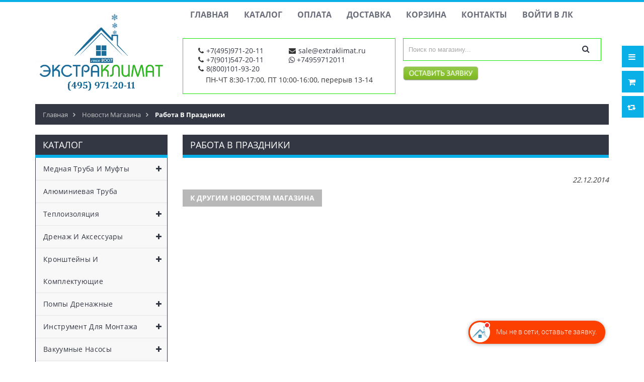

--- FILE ---
content_type: text/html; charset=utf-8
request_url: https://foraircond.ru/news/rabota-v-prazdniki
body_size: 26691
content:
<!DOCTYPE html PUBLIC "-//W3C//DTD XHTML 1.0 Strict//EN" "http://www.w3.org/TR/xhtml1/DTD/xhtml1-strict.dtd">
<html xmlns="http://www.w3.org/1999/xhtml" xml:lang="ru" lang="ru">
<head> 
  <title>Работа в праздники</title> 
  <meta name="description" content="Работа в праздники" /> 
  <meta name="keywords" content="Работа в праздники" />
  <meta http-equiv="X-UA-Compatible" content="IE=11" />
  <meta http-equiv="Content-Type" content="text/html; charset=utf-8" /> 
  <meta http-equiv="Content-Language" content="ru" />
  <meta name="viewport" content="width=device-width, initial-scale=1.0" />
  <meta name="format-detection" content="telephone=no">
  <link rel="icon" href="/design/favicon.ico?design=sport&lc=1624092172" type="image/x-icon" /> 
  <link rel="shortcut icon" href="/design/favicon.ico?design=sport&lc=1624092172" type="image/x-icon" /> 
  
	<meta property="og:title" content="Работа в праздники">
	<meta property="og:image" content="https://foraircond.ru/design/logo.png">
	<meta property="og:url" content="https://foraircond.ru/">
	<meta property="og:site_name" content='Экстраклимат'>
	<meta property="og:type" content="website">
  <meta property="og:description" content="Работа в праздники"> 
  
  
    
    
  
  <style>
  
          /* cyrillic-ext */
        @font-face {
          font-family: 'Open Sans';
          font-style: normal;
          font-weight: 300;
          font-display: swap;
          src: url(https://fonts.gstatic.com/s/opensans/v18/mem5YaGs126MiZpBA-UN_r8OX-hpOqc.woff2) format('woff2');
          unicode-range: U+0460-052F, U+1C80-1C88, U+20B4, U+2DE0-2DFF, U+A640-A69F, U+FE2E-FE2F;
        }
        /* cyrillic */
        @font-face {
          font-family: 'Open Sans';
          font-style: normal;
          font-weight: 300;
          font-display: swap;
          src: url(https://fonts.gstatic.com/s/opensans/v18/mem5YaGs126MiZpBA-UN_r8OVuhpOqc.woff2) format('woff2');
          unicode-range: U+0400-045F, U+0490-0491, U+04B0-04B1, U+2116;
        }
        /* greek-ext */
        @font-face {
          font-family: 'Open Sans';
          font-style: normal;
          font-weight: 300;
          font-display: swap;
          src: url(https://fonts.gstatic.com/s/opensans/v18/mem5YaGs126MiZpBA-UN_r8OXuhpOqc.woff2) format('woff2');
          unicode-range: U+1F00-1FFF;
        }
        /* greek */
        @font-face {
          font-family: 'Open Sans';
          font-style: normal;
          font-weight: 300;
          font-display: swap;
          src: url(https://fonts.gstatic.com/s/opensans/v18/mem5YaGs126MiZpBA-UN_r8OUehpOqc.woff2) format('woff2');
          unicode-range: U+0370-03FF;
        }
        /* vietnamese */
        @font-face {
          font-family: 'Open Sans';
          font-style: normal;
          font-weight: 300;
          font-display: swap;
          src: url(https://fonts.gstatic.com/s/opensans/v18/mem5YaGs126MiZpBA-UN_r8OXehpOqc.woff2) format('woff2');
          unicode-range: U+0102-0103, U+0110-0111, U+0128-0129, U+0168-0169, U+01A0-01A1, U+01AF-01B0, U+1EA0-1EF9, U+20AB;
        }
        /* latin-ext */
        @font-face {
          font-family: 'Open Sans';
          font-style: normal;
          font-weight: 300;
          font-display: swap;
          src: url(https://fonts.gstatic.com/s/opensans/v18/mem5YaGs126MiZpBA-UN_r8OXOhpOqc.woff2) format('woff2');
          unicode-range: U+0100-024F, U+0259, U+1E00-1EFF, U+2020, U+20A0-20AB, U+20AD-20CF, U+2113, U+2C60-2C7F, U+A720-A7FF;
        }
        /* latin */
        @font-face {
          font-family: 'Open Sans';
          font-style: normal;
          font-weight: 300;
          font-display: swap;
          src: url(https://fonts.gstatic.com/s/opensans/v18/mem5YaGs126MiZpBA-UN_r8OUuhp.woff2) format('woff2');
          unicode-range: U+0000-00FF, U+0131, U+0152-0153, U+02BB-02BC, U+02C6, U+02DA, U+02DC, U+2000-206F, U+2074, U+20AC, U+2122, U+2191, U+2193, U+2212, U+2215, U+FEFF, U+FFFD;
        }
        /* cyrillic-ext */
        @font-face {
          font-family: 'Open Sans';
          font-style: normal;
          font-weight: 400;
          font-display: swap;
          src: url(https://fonts.gstatic.com/s/opensans/v18/mem8YaGs126MiZpBA-UFWJ0bbck.woff2) format('woff2');
          unicode-range: U+0460-052F, U+1C80-1C88, U+20B4, U+2DE0-2DFF, U+A640-A69F, U+FE2E-FE2F;
        }
        /* cyrillic */
        @font-face {
          font-family: 'Open Sans';
          font-style: normal;
          font-weight: 400;
          font-display: swap;
          src: url(https://fonts.gstatic.com/s/opensans/v18/mem8YaGs126MiZpBA-UFUZ0bbck.woff2) format('woff2');
          unicode-range: U+0400-045F, U+0490-0491, U+04B0-04B1, U+2116;
        }
        /* greek-ext */
        @font-face {
          font-family: 'Open Sans';
          font-style: normal;
          font-weight: 400;
          font-display: swap;
          src: url(https://fonts.gstatic.com/s/opensans/v18/mem8YaGs126MiZpBA-UFWZ0bbck.woff2) format('woff2');
          unicode-range: U+1F00-1FFF;
        }
        /* greek */
        @font-face {
          font-family: 'Open Sans';
          font-style: normal;
          font-weight: 400;
          font-display: swap;
          src: url(https://fonts.gstatic.com/s/opensans/v18/mem8YaGs126MiZpBA-UFVp0bbck.woff2) format('woff2');
          unicode-range: U+0370-03FF;
        }
        /* vietnamese */
        @font-face {
          font-family: 'Open Sans';
          font-style: normal;
          font-weight: 400;
          font-display: swap;
          src: url(https://fonts.gstatic.com/s/opensans/v18/mem8YaGs126MiZpBA-UFWp0bbck.woff2) format('woff2');
          unicode-range: U+0102-0103, U+0110-0111, U+0128-0129, U+0168-0169, U+01A0-01A1, U+01AF-01B0, U+1EA0-1EF9, U+20AB;
        }
        /* latin-ext */
        @font-face {
          font-family: 'Open Sans';
          font-style: normal;
          font-weight: 400;
          font-display: swap;
          src: url(https://fonts.gstatic.com/s/opensans/v18/mem8YaGs126MiZpBA-UFW50bbck.woff2) format('woff2');
          unicode-range: U+0100-024F, U+0259, U+1E00-1EFF, U+2020, U+20A0-20AB, U+20AD-20CF, U+2113, U+2C60-2C7F, U+A720-A7FF;
        }
        /* latin */
        @font-face {
          font-family: 'Open Sans';
          font-style: normal;
          font-weight: 400;
          font-display: swap;
          src: url(https://fonts.gstatic.com/s/opensans/v18/mem8YaGs126MiZpBA-UFVZ0b.woff2) format('woff2');
          unicode-range: U+0000-00FF, U+0131, U+0152-0153, U+02BB-02BC, U+02C6, U+02DA, U+02DC, U+2000-206F, U+2074, U+20AC, U+2122, U+2191, U+2193, U+2212, U+2215, U+FEFF, U+FFFD;
        }
        /* cyrillic-ext */
        @font-face {
          font-family: 'Open Sans';
          font-style: normal;
          font-weight: 600;
          font-display: swap;
          src: url(https://fonts.gstatic.com/s/opensans/v18/mem5YaGs126MiZpBA-UNirkOX-hpOqc.woff2) format('woff2');
          unicode-range: U+0460-052F, U+1C80-1C88, U+20B4, U+2DE0-2DFF, U+A640-A69F, U+FE2E-FE2F;
        }
        /* cyrillic */
        @font-face {
          font-family: 'Open Sans';
          font-style: normal;
          font-weight: 600;
          font-display: swap;
          src: url(https://fonts.gstatic.com/s/opensans/v18/mem5YaGs126MiZpBA-UNirkOVuhpOqc.woff2) format('woff2');
          unicode-range: U+0400-045F, U+0490-0491, U+04B0-04B1, U+2116;
        }
        /* greek-ext */
        @font-face {
          font-family: 'Open Sans';
          font-style: normal;
          font-weight: 600;
          font-display: swap;
          src: url(https://fonts.gstatic.com/s/opensans/v18/mem5YaGs126MiZpBA-UNirkOXuhpOqc.woff2) format('woff2');
          unicode-range: U+1F00-1FFF;
        }
        /* greek */
        @font-face {
          font-family: 'Open Sans';
          font-style: normal;
          font-weight: 600;
          font-display: swap;
          src: url(https://fonts.gstatic.com/s/opensans/v18/mem5YaGs126MiZpBA-UNirkOUehpOqc.woff2) format('woff2');
          unicode-range: U+0370-03FF;
        }
        /* vietnamese */
        @font-face {
          font-family: 'Open Sans';
          font-style: normal;
          font-weight: 600;
          font-display: swap;
          src: url(https://fonts.gstatic.com/s/opensans/v18/mem5YaGs126MiZpBA-UNirkOXehpOqc.woff2) format('woff2');
          unicode-range: U+0102-0103, U+0110-0111, U+0128-0129, U+0168-0169, U+01A0-01A1, U+01AF-01B0, U+1EA0-1EF9, U+20AB;
        }
        /* latin-ext */
        @font-face {
          font-family: 'Open Sans';
          font-style: normal;
          font-weight: 600;
          font-display: swap;
          src: url(https://fonts.gstatic.com/s/opensans/v18/mem5YaGs126MiZpBA-UNirkOXOhpOqc.woff2) format('woff2');
          unicode-range: U+0100-024F, U+0259, U+1E00-1EFF, U+2020, U+20A0-20AB, U+20AD-20CF, U+2113, U+2C60-2C7F, U+A720-A7FF;
        }
        /* latin */
        @font-face {
          font-family: 'Open Sans';
          font-style: normal;
          font-weight: 600;
          font-display: swap;
          src: url(https://fonts.gstatic.com/s/opensans/v18/mem5YaGs126MiZpBA-UNirkOUuhp.woff2) format('woff2');
          unicode-range: U+0000-00FF, U+0131, U+0152-0153, U+02BB-02BC, U+02C6, U+02DA, U+02DC, U+2000-206F, U+2074, U+20AC, U+2122, U+2191, U+2193, U+2212, U+2215, U+FEFF, U+FFFD;
        }
        /* cyrillic-ext */
        @font-face {
          font-family: 'Open Sans';
          font-style: normal;
          font-weight: 700;
          font-display: swap;
          src: url(https://fonts.gstatic.com/s/opensans/v18/mem5YaGs126MiZpBA-UN7rgOX-hpOqc.woff2) format('woff2');
          unicode-range: U+0460-052F, U+1C80-1C88, U+20B4, U+2DE0-2DFF, U+A640-A69F, U+FE2E-FE2F;
        }
        /* cyrillic */
        @font-face {
          font-family: 'Open Sans';
          font-style: normal;
          font-weight: 700;
          font-display: swap;
          src: url(https://fonts.gstatic.com/s/opensans/v18/mem5YaGs126MiZpBA-UN7rgOVuhpOqc.woff2) format('woff2');
          unicode-range: U+0400-045F, U+0490-0491, U+04B0-04B1, U+2116;
        }
        /* greek-ext */
        @font-face {
          font-family: 'Open Sans';
          font-style: normal;
          font-weight: 700;
          font-display: swap;
          src: url(https://fonts.gstatic.com/s/opensans/v18/mem5YaGs126MiZpBA-UN7rgOXuhpOqc.woff2) format('woff2');
          unicode-range: U+1F00-1FFF;
        }
        /* greek */
        @font-face {
          font-family: 'Open Sans';
          font-style: normal;
          font-weight: 700;
          font-display: swap;
          src: url(https://fonts.gstatic.com/s/opensans/v18/mem5YaGs126MiZpBA-UN7rgOUehpOqc.woff2) format('woff2');
          unicode-range: U+0370-03FF;
        }
        /* vietnamese */
        @font-face {
          font-family: 'Open Sans';
          font-style: normal;
          font-weight: 700;
          font-display: swap;
          src: url(https://fonts.gstatic.com/s/opensans/v18/mem5YaGs126MiZpBA-UN7rgOXehpOqc.woff2) format('woff2');
          unicode-range: U+0102-0103, U+0110-0111, U+0128-0129, U+0168-0169, U+01A0-01A1, U+01AF-01B0, U+1EA0-1EF9, U+20AB;
        }
        /* latin-ext */
        @font-face {
          font-family: 'Open Sans';
          font-style: normal;
          font-weight: 700;
          font-display: swap;
          src: url(https://fonts.gstatic.com/s/opensans/v18/mem5YaGs126MiZpBA-UN7rgOXOhpOqc.woff2) format('woff2');
          unicode-range: U+0100-024F, U+0259, U+1E00-1EFF, U+2020, U+20A0-20AB, U+20AD-20CF, U+2113, U+2C60-2C7F, U+A720-A7FF;
        }
        /* latin */
        @font-face {
          font-family: 'Open Sans';
          font-style: normal;
          font-weight: 700;
          font-display: swap;
          src: url(https://fonts.gstatic.com/s/opensans/v18/mem5YaGs126MiZpBA-UN7rgOUuhp.woff2) format('woff2');
          unicode-range: U+0000-00FF, U+0131, U+0152-0153, U+02BB-02BC, U+02C6, U+02DA, U+02DC, U+2000-206F, U+2074, U+20AC, U+2122, U+2191, U+2193, U+2212, U+2215, U+FEFF, U+FFFD;
        }
        
        @font-face {
          font-family:'FontAwesome';
          src:url('/design/fontawesome-webfont.eot?v=4.4.0');
          src:url('/design/fontawesome-webfont.eot?#iefix&v=4.4.0') format('embedded-opentype'),
          url('/design/fontawesome-webfont.woff2?v=4.4.0') format('woff2'),
          url('/design/fontawesome-webfont.woff?v=4.4.0') format('woff'),
          url('/design/fontawesome-webfont.ttf?v=4.4.0') format('truetype'),
          url('/design/fontawesome-webfont.svg?v=4.4.0#fontawesomeregular') format('svg');
          font-weight:normal;
          font-style:normal;
          font-display: swap;
        }
          
  </style>
  
  
  <link rel="stylesheet" type="text/css" href="/design/font-awesome.css?design=sport">
  
  
  
  <link rel="stylesheet" type="text/css" href="/design//forall/css/fancybox/2.1.4/jquery.fancybox.css">
  <link rel="stylesheet" type="text/css" href="/design//forall/css/jquery-ui/jquery.ui.all.min.css">
  <link rel="stylesheet" type="text/css" href="/design/main.css?design=sport&lc=1760437792">
  
  
</head>
<body>
  
  
  
  
  
  
  
  
  
  
  
      
  
  
  
  
  
  
  <div class="wrapper">
    
    <noscript>
      <div class="noscript"> 
        <div class="noscript-inner"> 
          <div class="title5"><strong>Мы заметили что у Вас выключен JavaScript.</strong></div>
          <div class="title5">Необходимо включить его для корректной работы сайта.</div>
        </div> 
      </div> 
    </noscript>
    
    
    <div id="header-top"></div>
    <div id="header">
      <div class="container">
        <div class="row">
          <div class="col-md-3 col-xs-12">
            <div id="logo">
              <a href="https://foraircond.ru/" title="Все для кондиционеров в Москве"><img src="/design/logo.png?design=sport&lc=1694163076" alt="Расходные материалы для кондиционеров"></a>
            </div>
          </div>
          <div class="col-md-9 col-xs-12">
            
            <nav id="custommenu" class="clear-resp" itemscope=""  itemtype="http://schema.org/SiteNavigationElement" >
              
              
                            
              
              <ul class="menunav" itemprop="about" itemscope="" itemtype="http://schema.org/ItemList">
                                                                            <li itemprop="itemListElement" itemscope="" itemtype="http://schema.org/ItemList"><a href="https://foraircond.ru/"  title="Расходные материалы, инструмент и оборудование для кондиционеров и холодильных систем в Москве" itemprop="url" ><span >Главная</span> </a> <meta itemprop="name" content="Главная" /></li>
                                          <li itemprop="itemListElement" itemscope="" itemtype="http://schema.org/ItemList"><a href="https://foraircond.ru/catalog"  title="Полный список товаров на сайте" itemprop="url" ><span >Каталог</span> </a> <meta itemprop="name" content="Каталог" /></li>
                                          <li itemprop="itemListElement" itemscope="" itemtype="http://schema.org/ItemList"><a href="https://foraircond.ru/page/payment-online"  title="Оплата" itemprop="url" ><span >Оплата</span> </a> <meta itemprop="name" content="Оплата" /></li>
                                          <li itemprop="itemListElement" itemscope="" itemtype="http://schema.org/ItemList"><a href="https://foraircond.ru/page/dostavka"  title="Доставка и самовывоз" itemprop="url" ><span >Доставка</span> </a> <meta itemprop="name" content="Доставка" /></li>
                                          <li itemprop="itemListElement" itemscope="" itemtype="http://schema.org/ItemList"><a href="https://foraircond.ru/cart"  title="Ваша корзина" itemprop="url" ><span >Корзина</span> </a> <meta itemprop="name" content="Корзина" /></li>
                                          <li itemprop="itemListElement" itemscope="" itemtype="http://schema.org/ItemList"><a href="https://foraircond.ru/page/contacts"  title="Контакты" itemprop="url" ><span >Контакты</span> </a> <meta itemprop="name" content="Контакты" /></li>
                                          <li itemprop="itemListElement" itemscope="" itemtype="http://schema.org/ItemList"><a href="https://foraircond.ru/user/login"  title="Вход в личный кабинет покупателя" itemprop="url" ><span >Войти в ЛК</span> </a> <meta itemprop="name" content="Войти в ЛК" /></li>
                                                                    </ul>
              
                          </nav>
            <div id="mommenu" class="menu-collapse">
              <span class="btn btn-navbar menusidebar collapsed" data-toggle="collapse" data-target="#menu_collapse">
                <i class="fa fa-bars"></i>
              </span>
              <span class="menu_catalog">Каталог</span>
              <div class="menu_collapse_wrap">
                <div id="menu_collapse" class="mainnav collapse">
                  <ul>
                                                                                                          <li class="level0 parent subhead ">
                          <a href="https://foraircond.ru/catalog/Mednaya-truba-i-mufty" class="title-lv0 "><span class="open-menu "></span>Медная труба и муфты</a>
                                                                                                              <ul class="sub">                                              <li class="level1 parent  ">
                          <a href="https://foraircond.ru/catalog/Mednaya-truba-v-buhtah" class="title-lv1 "><span class="open-menu "></span>Медная труба в бухтах</a>
                                                                                                              <ul class="sub">                                              <li class="level2 parent  ">
                          <a href="https://foraircond.ru/catalog/Dyujmovaya-mednaya-truba" class="title-lv2 "><span class="open-menu "></span>Дюймовая медная труба</a>
                                                                                                              <ul class="sub">                                              <li class="level3   ">
                          <a href="https://foraircond.ru/catalog/Truba-dlya-bytovyh-split-sistem" class="title-lv3 ">Труба для бытовых сплит-систем</a>
                        </li>                                            </ul> </li>                                                                                        <li class="level2   ">
                          <a href="https://foraircond.ru/catalog/Metricheskaya-mednaya-truba" class="title-lv2 ">Метрическая медная труба</a>
                        </li>                                                                                                                                    <li class="level2   ">
                          <a href="https://foraircond.ru/catalog/Truba-dlya-tormoznyh-sistem" class="title-lv2 ">Труба для тормозных систем</a>
                        </li>                                            </ul> </li>                                                                                        <li class="level1   ">
                          <a href="https://foraircond.ru/catalog/Mednaya-truba-v-otrezkah" class="title-lv1 ">Медная труба в отрезках</a>
                        </li>                                                                                                                                    <li class="level1   ">
                          <a href="https://foraircond.ru/catalog/Mednaya-truba-kapillyarnaya" class="title-lv1 ">Медная труба капиллярная</a>
                        </li>                                                                                                                                    <li class="level1   ">
                          <a href="https://foraircond.ru/catalog/Gotovye-komplekty-mednoj-truby" class="title-lv1 ">Готовые комплекты медной трубы</a>
                        </li>                                                                                                                                    <li class="level1 parent  ">
                          <a href="https://foraircond.ru/catalog/Mufty-gajki-perehody" class="title-lv1 "><span class="open-menu "></span>Муфты, гайки, переходы</a>
                                                                                                              <ul class="sub">                                              <li class="level2   ">
                          <a href="https://foraircond.ru/catalog/Mufty-mednye" class="title-lv2 ">Муфты медные</a>
                        </li>                                                                                                                                    <li class="level2   ">
                          <a href="https://foraircond.ru/catalog/Gajki-latunnye" class="title-lv2 ">Гайки латунные</a>
                        </li>                                                                                                                                    <li class="level2   ">
                          <a href="https://foraircond.ru/catalog/Otvody-mednye" class="title-lv2 ">Отводы медные</a>
                        </li>                                                                                                                                    <li class="level2   ">
                          <a href="https://foraircond.ru/catalog/Rezbovye-mufty-i-trojniki" class="title-lv2 ">Резьбовые муфты и тройники</a>
                        </li>                                                                                                                                    <li class="level2   ">
                          <a href="https://foraircond.ru/catalog/Trojniki-pod-pajku" class="title-lv2 ">Тройники под пайку</a>
                        </li>                                                                                                                                    <li class="level2   ">
                          <a href="https://foraircond.ru/catalog/Klapany-servisnye" class="title-lv2 ">Клапаны сервисные</a>
                        </li>                                                                                                                                    <li class="level2   ">
                          <a href="https://foraircond.ru/catalog/Petli-maslopodjemnye" class="title-lv2 ">Петли маслоподъемные</a>
                        </li>                                                                                                                                    <li class="level2   ">
                          <a href="https://foraircond.ru/catalog/Zaglushki-mednye" class="title-lv2 ">Заглушки медные</a>
                        </li>                                            </ul> </li>                                                                                        <li class="level1   ">
                          <a href="https://foraircond.ru/catalog/Refnets" class="title-lv1 ">Рефнеты</a>
                        </li>                                                                                                                                    <li class="level1   ">
                          <a href="https://foraircond.ru/catalog/Smotrovye-stekla" class="title-lv1 ">Смотровые стекла</a>
                        </li>                                                                                                                                    <li class="level1 parent  ">
                          <a href="https://foraircond.ru/catalog/Vibrogasiteli" class="title-lv1 "><span class="open-menu "></span>Виброгасители</a>
                                                                                                              <ul class="sub">                                              <li class="level2   ">
                          <a href="https://foraircond.ru/catalog/Vibrogasiteli-Hongsen" class="title-lv2 ">Виброгасители Hongsen</a>
                        </li>                                                                                                                                    <li class="level2   ">
                          <a href="https://foraircond.ru/catalog/Vibrogasiteli-NDH" class="title-lv2 ">Виброгасители NDH</a>
                        </li>                                            </ul> </li></ul> </li>                                                                                        <li class="level0  subhead ">
                          <a href="https://foraircond.ru/catalog/Alyuminievaya-truba" class="title-lv0 ">Алюминиевая труба</a>
                        </li>                                                                                                                                    <li class="level0 parent subhead ">
                          <a href="https://foraircond.ru/catalog/Teploizolyaciya" class="title-lv0 "><span class="open-menu "></span>Теплоизоляция</a>
                                                                                                              <ul class="sub">                                              <li class="level1 parent  ">
                          <a href="https://foraircond.ru/catalog/Teploizolyaciya-dlya-trub" class="title-lv1 "><span class="open-menu "></span>Теплоизоляция для труб</a>
                                                                                                              <ul class="sub">                                              <li class="level2   ">
                          <a href="https://foraircond.ru/catalog/Kauchukovaya-izolyaciya" class="title-lv2 ">Каучуковая изоляция</a>
                        </li>                                                                                                                                    <li class="level2   ">
                          <a href="https://foraircond.ru/catalog/Teploizolyaciya-iz-polijetilena" class="title-lv2 ">Теплоизоляция из полиэтилена</a>
                        </li>                                            </ul> </li>                                                                                        <li class="level1   ">
                          <a href="https://foraircond.ru/catalog/Teploizolyaciya-rulonnaya" class="title-lv1 ">Теплоизоляция рулонная</a>
                        </li>                                            </ul> </li>                                                                                        <li class="level0 parent subhead ">
                          <a href="https://foraircond.ru/catalog/Shlang-drenazhnyj" class="title-lv0 "><span class="open-menu "></span>Дренаж и аксессуары</a>
                                                                                                              <ul class="sub">                                              <li class="level1   ">
                          <a href="https://foraircond.ru/catalog/Shlangi-i-truby-dlya-drenazha" class="title-lv1 ">Шланги и трубы для дренажа</a>
                        </li>                                                                                                                                    <li class="level1   ">
                          <a href="https://foraircond.ru/catalog/Sifony-drenazhnye" class="title-lv1 ">Сифоны дренажные</a>
                        </li>                                                                                                                                    <li class="level1   ">
                          <a href="https://foraircond.ru/catalog/Aksessuary-dlya-drenazha" class="title-lv1 ">Аксессуары для дренажа</a>
                        </li>                                            </ul> </li>                                                                                        <li class="level0 parent subhead ">
                          <a href="https://foraircond.ru/catalog/Kronshtejny" class="title-lv0 "><span class="open-menu "></span>Кронштейны и комплектующие</a>
                                                                                                              <ul class="sub">                                              <li class="level1 parent  ">
                          <a href="https://foraircond.ru/catalog/Kronshtejny-dlya-kondicionerov-i-split" class="title-lv1 "><span class="open-menu "></span>Кронштейны для кондиционеров и сплит</a>
                                                                                                              <ul class="sub">                                              <li class="level2   ">
                          <a href="https://foraircond.ru/catalog/Kronshtejny-dlya-bytovyh-kondicionerov" class="title-lv2 ">Кронштейны для бытовых кондиционеров</a>
                        </li>                                                                                                                                    <li class="level2   ">
                          <a href="https://foraircond.ru/catalog/Kronshtejny-dlya-promyshlennyh-sistem" class="title-lv2 ">Кронштейны для промышленных систем</a>
                        </li>                                                                                                                                    <li class="level2   ">
                          <a href="https://foraircond.ru/catalog/Kronshtejny-iz-nerzhaveyushhej-stali" class="title-lv2 ">Кронштейны из нержавеющей стали</a>
                        </li>                                            </ul> </li>                                                                                        <li class="level1   ">
                          <a href="https://foraircond.ru/catalog/Vibroopory-dlya-vneshnih-blokov-split" class="title-lv1 ">Виброопоры для внешних блоков сплит</a>
                        </li>                                                                                                                                    <li class="level1   ">
                          <a href="https://foraircond.ru/catalog/Podstavki-dlya-vneshnih-blokov" class="title-lv1 ">Подставки для внешних блоков</a>
                        </li>                                            </ul> </li>                                                                                        <li class="level0 parent subhead ">
                          <a href="https://foraircond.ru/catalog/Pompy-drenazhnye" class="title-lv0 "><span class="open-menu "></span>Помпы дренажные</a>
                                                                                                              <ul class="sub">                                              <li class="level1   ">
                          <a href="https://foraircond.ru/catalog/Drenazhnye-pompy-Refco" class="title-lv1 ">Дренажные помпы Refco</a>
                        </li>                                                                                                                                    <li class="level1   ">
                          <a href="https://foraircond.ru/catalog/Drenazhnye-pompy-Sauermann" class="title-lv1 ">Дренажные помпы Sauermann</a>
                        </li>                                                                                                                                    <li class="level1   ">
                          <a href="https://foraircond.ru/catalog/Drenazhnye-pompy-ASPEN" class="title-lv1 ">Дренажные помпы ASPEN</a>
                        </li>                                                                                                                                    <li class="level1   ">
                          <a href="https://foraircond.ru/catalog/Drenazhnye-pompy-Eckerle" class="title-lv1 ">Дренажные помпы Eckerle</a>
                        </li>                                                                                                                                    <li class="level1   ">
                          <a href="https://foraircond.ru/catalog/Drenazhnye-pompy-Siccom" class="title-lv1 ">Дренажные помпы Siccom</a>
                        </li>                                                                                                                                    <li class="level1   ">
                          <a href="https://foraircond.ru/catalog/Drenazhnye-pompy-Wipcool" class="title-lv1 ">Дренажные помпы Wipcool</a>
                        </li>                                                                                                                                    <li class="level1   ">
                          <a href="https://foraircond.ru/catalog/Drenazhnye-pompy-Caspia" class="title-lv1 ">Дренажные помпы Caspia</a>
                        </li>                                                                                                                                    <li class="level1   ">
                          <a href="https://foraircond.ru/catalog/Drenazhnye-pompy-VALUE" class="title-lv1 ">Дренажные помпы VALUE</a>
                        </li>                                                                                                                                    <li class="level1   ">
                          <a href="https://foraircond.ru/catalog/Drenazhnye-pompy-Kernick" class="title-lv1 ">Дренажные помпы Kernick</a>
                        </li>                                                                                                                                    <li class="level1   ">
                          <a href="https://foraircond.ru/catalog/Pompy-drenazhnye-SIKELAN" class="title-lv1 ">Помпы дренажные SIKELAN</a>
                        </li>                                                                                                                                    <li class="level1   ">
                          <a href="https://foraircond.ru/catalog/Drenazhnye-pompy-Rexfaber" class="title-lv1 ">Дренажные помпы Rexfaber</a>
                        </li>                                                                                                                                    <li class="level1   ">
                          <a href="https://foraircond.ru/catalog/Pompy-dlya-nastennyh-split-sistem" class="title-lv1 ">Помпы для настенных сплит-систем</a>
                        </li>                                                                                                                                    <li class="level1   ">
                          <a href="https://foraircond.ru/catalog/Pompy-dlya-kassetnyh-kondicionerov" class="title-lv1 ">Помпы для кассетных кондиционеров</a>
                        </li>                                                                                                                                    <li class="level1   ">
                          <a href="https://foraircond.ru/catalog/Pompy-dlya-kanalnyh-kondicionerov" class="title-lv1 ">Помпы для канальных кондиционеров</a>
                        </li>                                            </ul> </li>                                                                                        <li class="level0 parent subhead ">
                          <a href="https://foraircond.ru/catalog/Instrument-dlya-montazha-2" class="title-lv0 "><span class="open-menu "></span>Инструмент для монтажа</a>
                                                                                                              <ul class="sub">                                              <li class="level1   ">
                          <a href="https://foraircond.ru/catalog/Nabory-instrumentov" class="title-lv1 ">Наборы инструментов</a>
                        </li>                                                                                                                                    <li class="level1 parent  ">
                          <a href="https://foraircond.ru/catalog/Valcovki" class="title-lv1 "><span class="open-menu "></span>Вальцовки для труб</a>
                                                                                                              <ul class="sub">                                              <li class="level2   ">
                          <a href="https://foraircond.ru/catalog/Valcovki-REFCO" class="title-lv2 ">Вальцовки REFCO</a>
                        </li>                                                                                                                                    <li class="level2   ">
                          <a href="https://foraircond.ru/catalog/Valcovki-RIDGID" class="title-lv2 ">Вальцовки RIDGID</a>
                        </li>                                                                                                                                    <li class="level2   ">
                          <a href="https://foraircond.ru/catalog/Valcovki-Mastercool" class="title-lv2 ">Вальцовки Mastercool</a>
                        </li>                                                                                                                                    <li class="level2   ">
                          <a href="https://foraircond.ru/catalog/Valcovki-VALUE" class="title-lv2 ">Вальцовки VALUE</a>
                        </li>                                                                                                                                    <li class="level2   ">
                          <a href="https://foraircond.ru/catalog/Valcovki-Becool" class="title-lv2 ">Вальцовки Becool</a>
                        </li>                                                                                                                                    <li class="level2   ">
                          <a href="https://foraircond.ru/catalog/Valcovki-FavorCool" class="title-lv2 ">Вальцовки FavorCool / DSZH</a>
                        </li>                                            </ul> </li>                                                                                        <li class="level1 parent  ">
                          <a href="https://foraircond.ru/catalog/Truborezy-i-rimery" class="title-lv1 "><span class="open-menu "></span>Труборезы и римеры</a>
                                                                                                              <ul class="sub">                                              <li class="level2 parent  ">
                          <a href="https://foraircond.ru/catalog/Truborezy-dlya-rezki-trub" class="title-lv2 "><span class="open-menu "></span>Труборезы для резки труб</a>
                                                                                                              <ul class="sub">                                              <li class="level3   ">
                          <a href="https://foraircond.ru/catalog/Truborezy-Refco" class="title-lv3 ">Труборезы Refco</a>
                        </li>                                                                                                                                    <li class="level3   ">
                          <a href="https://foraircond.ru/catalog/Truborezy-Ridgit" class="title-lv3 ">Труборезы Ridgit</a>
                        </li>                                                                                                                                    <li class="level3   ">
                          <a href="https://foraircond.ru/catalog/Truborezy-Value" class="title-lv3 ">Труборезы Value</a>
                        </li>                                                                                                                                    <li class="level3   ">
                          <a href="https://foraircond.ru/catalog/Truborezy-FavorCool" class="title-lv3 ">Труборезы FavorCool / DSZH</a>
                        </li>                                            </ul> </li>                                                                                        <li class="level2 parent  ">
                          <a href="https://foraircond.ru/catalog/Rimery-dlya-trub" class="title-lv2 "><span class="open-menu "></span>Римеры для труб</a>
                                                                                                              <ul class="sub">                                              <li class="level3   ">
                          <a href="https://foraircond.ru/catalog/Rimery-Refco" class="title-lv3 ">Римеры Refco</a>
                        </li>                                                                                                                                    <li class="level3   ">
                          <a href="https://foraircond.ru/catalog/Rimery-Value" class="title-lv3 ">Римеры Value</a>
                        </li>                                                                                                                                    <li class="level3   ">
                          <a href="https://foraircond.ru/catalog/Rimery-FavorCool" class="title-lv3 ">Римеры FavorCool</a>
                        </li>                                            </ul> </li>                                                                                        <li class="level2   ">
                          <a href="https://foraircond.ru/catalog/Nozhi-i-roliki-dlya-truborezov" class="title-lv2 ">Ножи и ролики для труборезов</a>
                        </li>                                            </ul> </li>                                                                                        <li class="level1 parent  ">
                          <a href="https://foraircond.ru/catalog/Manometricheskie-stancii" class="title-lv1 "><span class="open-menu "></span>Манометрические станции и аксессуары</a>
                                                                                                              <ul class="sub">                                              <li class="level2 parent  ">
                          <a href="https://foraircond.ru/catalog/Manometricheskie-kollektory" class="title-lv2 "><span class="open-menu "></span>Манометрические коллекторы</a>
                                                                                                              <ul class="sub">                                              <li class="level3   ">
                          <a href="https://foraircond.ru/catalog/Manometricheskie-stancii-Refco" class="title-lv3 ">Манометрические станции Refco</a>
                        </li>                                                                                                                                    <li class="level3   ">
                          <a href="https://foraircond.ru/catalog/Manometricheskie-stancii-Elitech" class="title-lv3 ">Манометрические станции Elitech</a>
                        </li>                                                                                                                                    <li class="level3   ">
                          <a href="https://foraircond.ru/catalog/Manometricheskie-stancii-Rothenberger" class="title-lv3 ">Манометрические станции Rothenberger</a>
                        </li>                                                                                                                                    <li class="level3   ">
                          <a href="https://foraircond.ru/catalog/Manometricheskie-stancii-Mastercool" class="title-lv3 ">Манометрические станции Mastercool</a>
                        </li>                                                                                                                                    <li class="level3   ">
                          <a href="https://foraircond.ru/catalog/Manometricheskie-stancii-VALUE" class="title-lv3 ">Манометрические станции VALUE</a>
                        </li>                                                                                                                                    <li class="level3   ">
                          <a href="https://foraircond.ru/catalog/Manometricheskie-stancii-FavorCool" class="title-lv3 ">Манометрические станции FavorCool</a>
                        </li>                                                                                                                                    <li class="level3   ">
                          <a href="https://foraircond.ru/catalog/Manometricheskie-stancii-Hongsen" class="title-lv3 ">Манометрические станции Hongsen</a>
                        </li>                                            </ul> </li>                                                                                        <li class="level2   ">
                          <a href="https://foraircond.ru/catalog/Manometry-vakuumetry-i-aksessuary" class="title-lv2 ">Манометры, вакууметры и аксессуары</a>
                        </li>                                                                                                                                    <li class="level2 parent  ">
                          <a href="https://foraircond.ru/catalog/Zapravochnye-shlangi-i-aksessuary" class="title-lv2 "><span class="open-menu "></span>Заправочные шланги, вентили и аксессуары</a>
                                                                                                              <ul class="sub">                                              <li class="level3   ">
                          <a href="https://foraircond.ru/catalog/Shlangi-zaryadnye-50" class="title-lv3 ">Шланги зарядные до 50см</a>
                        </li>                                                                                                                                    <li class="level3   ">
                          <a href="https://foraircond.ru/catalog/Shlangi-zaryadnye-90" class="title-lv3 ">Шланги зарядные 90см</a>
                        </li>                                                                                                                                    <li class="level3   ">
                          <a href="https://foraircond.ru/catalog/Shlangi-zaryadnye-120" class="title-lv3 ">Шланги зарядные 120см</a>
                        </li>                                                                                                                                    <li class="level3   ">
                          <a href="https://foraircond.ru/catalog/Shlangi-zaryadnye-150" class="title-lv3 ">Шланги зарядные 150см</a>
                        </li>                                                                                                                                    <li class="level3   ">
                          <a href="https://foraircond.ru/catalog/Shlangi-zaryadnye-180" class="title-lv3 ">Шланги зарядные 180см</a>
                        </li>                                                                                                                                    <li class="level3   ">
                          <a href="https://foraircond.ru/catalog/Shlangi-zaryadnye-250" class="title-lv3 ">Шланги зарядные 250см</a>
                        </li>                                                                                                                                    <li class="level3   ">
                          <a href="https://foraircond.ru/catalog/Shlangi-zaryadnye-300" class="title-lv3 ">Шланги зарядные от 300см</a>
                        </li>                                                                                                                                    <li class="level3   ">
                          <a href="https://foraircond.ru/catalog/Aksessuary-i-zip-manifold" class="title-lv3 ">Аксессуары и запчасти</a>
                        </li>                                                                                                                                    <li class="level3   ">
                          <a href="https://foraircond.ru/catalog/Ventili-i-shtucery" class="title-lv3 ">Вентили и штуцеры</a>
                        </li>                                            </ul> </li></ul> </li>                                                                                        <li class="level1 parent  ">
                          <a href="https://foraircond.ru/catalog/Klyuchi-specialnye" class="title-lv1 "><span class="open-menu "></span>Ключи специальные</a>
                                                                                                              <ul class="sub">                                              <li class="level2 parent  ">
                          <a href="https://foraircond.ru/catalog/Metchiki-dlya-rezby" class="title-lv2 "><span class="open-menu "></span>Метчики для резьбы</a>
                                                                                                              <ul class="sub">                                              <li class="level3   ">
                          <a href="https://foraircond.ru/catalog/Rezbovye-metchiki-tip-G" class="title-lv3 ">Резьбовые метчики тип G</a>
                        </li>                                                                                                                                    <li class="level3   ">
                          <a href="https://foraircond.ru/catalog/Rezbovye-metchiki-tip-Z" class="title-lv3 ">Резьбовые метчики тип Z</a>
                        </li>                                                                                                                                    <li class="level3   ">
                          <a href="https://foraircond.ru/catalog/Rezbovye-metchiki-tip-ZG" class="title-lv3 ">Резьбовые метчики тип ZG</a>
                        </li>                                                                                                                                    <li class="level3   ">
                          <a href="https://foraircond.ru/catalog/Rezbovye-metchiki-tip-PT" class="title-lv3 ">Резьбовые метчики тип PT</a>
                        </li>                                                                                                                                    <li class="level3   ">
                          <a href="https://foraircond.ru/catalog/Rezbovye-metchiki-tip-PF" class="title-lv3 ">Резьбовые метчики тип PF</a>
                        </li>                                                                                                                                    <li class="level3   ">
                          <a href="https://foraircond.ru/catalog/Rezbovye-metchiki-tip-NPT" class="title-lv3 ">Резьбовые метчики тип NPT</a>
                        </li>                                                                                                                                    <li class="level3   ">
                          <a href="https://foraircond.ru/catalog/Rezbovye-metchiki-tip-NPTF" class="title-lv3 ">Резьбовые метчики тип NPTF</a>
                        </li>                                                                                                                                    <li class="level3   ">
                          <a href="https://foraircond.ru/catalog/Rezbovye-metchiki-tip-RC" class="title-lv3 ">Резьбовые метчики тип RC</a>
                        </li>                                            </ul> </li></ul> </li>                                                                                        <li class="level1 parent  ">
                          <a href="https://foraircond.ru/catalog/Trubogiby" class="title-lv1 "><span class="open-menu "></span>Трубогибы</a>
                                                                                                              <ul class="sub">                                              <li class="level2   ">
                          <a href="https://foraircond.ru/catalog/Trubogiby-pruzhinnye" class="title-lv2 ">Трубогибы пружинные</a>
                        </li>                                                                                                                                    <li class="level2   ">
                          <a href="https://foraircond.ru/catalog/Trubogiby-rychazhnye" class="title-lv2 ">Трубогибы рычажные</a>
                        </li>                                                                                                                                    <li class="level2   ">
                          <a href="https://foraircond.ru/catalog/Trubogiby-arbaletnye" class="title-lv2 ">Трубогибы арбалетные</a>
                        </li>                                            </ul> </li>                                                                                        <li class="level1 parent  ">
                          <a href="https://foraircond.ru/catalog/Gorelki-i-gaz-2" class="title-lv1 "><span class="open-menu "></span>Горелки и газ</a>
                                                                                                              <ul class="sub">                                              <li class="level2 parent  ">
                          <a href="https://foraircond.ru/catalog/Gorelki-dlya-pajki-trub" class="title-lv2 "><span class="open-menu "></span>Горелки для пайки труб</a>
                                                                                                              <ul class="sub">                                              <li class="level3   ">
                          <a href="https://foraircond.ru/catalog/Gorelki-Bernzomatic" class="title-lv3 ">Горелки Bernzomatic</a>
                        </li>                                                                                                                                    <li class="level3   ">
                          <a href="https://foraircond.ru/catalog/Gorelki-TurboJet" class="title-lv3 ">Горелки TurboJet</a>
                        </li>                                                                                                                                    <li class="level3   ">
                          <a href="https://foraircond.ru/catalog/Gorelki-FavorSool" class="title-lv3 ">Горелки FavorСool</a>
                        </li>                                                                                                                                    <li class="level3   ">
                          <a href="https://foraircond.ru/catalog/Gorelki-CPS" class="title-lv3 ">Горелки CPS</a>
                        </li>                                            </ul> </li>                                                                                        <li class="level2   ">
                          <a href="https://foraircond.ru/catalog/Svarochnye-posty" class="title-lv2 ">Сварочные посты</a>
                        </li>                                                                                                                                    <li class="level2   ">
                          <a href="https://foraircond.ru/catalog/Gazy-dlya-svarki-i-pajki" class="title-lv2 ">Газы для сварки и пайки</a>
                        </li>                                            </ul> </li>                                                                                        <li class="level1 parent  ">
                          <a href="https://foraircond.ru/catalog/Pripoj-2" class="title-lv1 "><span class="open-menu "></span>Припой для труб, флюс</a>
                                                                                                              <ul class="sub">                                              <li class="level2   ">
                          <a href="https://foraircond.ru/catalog/Mednyj-pripoj" class="title-lv2 ">Медный припой</a>
                        </li>                                                                                                                                    <li class="level2   ">
                          <a href="https://foraircond.ru/catalog/Alyuminievyj-pripoj" class="title-lv2 ">Алюминиевый припой</a>
                        </li>                                                                                                                                    <li class="level2   ">
                          <a href="https://foraircond.ru/catalog/Flyus-dlya-pajki" class="title-lv2 ">Флюс для пайки</a>
                        </li>                                            </ul> </li>                                                                                        <li class="level1 parent  ">
                          <a href="https://foraircond.ru/catalog/Termometry" class="title-lv1 "><span class="open-menu "></span>Термометры, пирометры</a>
                                                                                                              <ul class="sub">                                              <li class="level2   ">
                          <a href="https://foraircond.ru/catalog/Termometry-pirometry-Refco" class="title-lv2 ">Термометры пирометры Refco</a>
                        </li>                                                                                                                                    <li class="level2   ">
                          <a href="https://foraircond.ru/catalog/Termometry-pirometry-Value" class="title-lv2 ">Термометры пирометры Value</a>
                        </li>                                                                                                                                    <li class="level2   ">
                          <a href="https://foraircond.ru/catalog/Termometry-pirometry-FavorCool" class="title-lv2 ">Термометры пирометры FavorCool</a>
                        </li>                                            </ul> </li>                                                                                        <li class="level1 parent  ">
                          <a href="https://foraircond.ru/catalog/Grebenki" class="title-lv1 "><span class="open-menu "></span>Гребенки для оребрений</a>
                                                                                                              <ul class="sub">                                              <li class="level2   ">
                          <a href="https://foraircond.ru/catalog/Grebenki-i-shhetki-Refco" class="title-lv2 ">Гребенки и щетки Refco</a>
                        </li>                                                                                                                                    <li class="level2   ">
                          <a href="https://foraircond.ru/catalog/Grebenki-i-shhetki-FavorCool" class="title-lv2 ">Гребенки и щетки FavorCool</a>
                        </li>                                            </ul> </li>                                                                                        <li class="level1 parent  ">
                          <a href="https://foraircond.ru/catalog/Techeiskateli" class="title-lv1 "><span class="open-menu "></span>Течеискатели фреоновые</a>
                                                                                                              <ul class="sub">                                              <li class="level2   ">
                          <a href="https://foraircond.ru/catalog/Techeiskateli-Refco" class="title-lv2 ">Течеискатели Refco</a>
                        </li>                                                                                                                                    <li class="level2   ">
                          <a href="https://foraircond.ru/catalog/Techeiskateli-Elitech" class="title-lv2 ">Течеискатели Elitech</a>
                        </li>                                                                                                                                    <li class="level2   ">
                          <a href="https://foraircond.ru/catalog/Techeiskateli-INFICON" class="title-lv2 ">Течеискатели INFICON</a>
                        </li>                                                                                                                                    <li class="level2   ">
                          <a href="https://foraircond.ru/catalog/Techeiskateli-Rothenberger" class="title-lv2 ">Течеискатели Rothenberger</a>
                        </li>                                                                                                                                    <li class="level2   ">
                          <a href="https://foraircond.ru/catalog/Techeiskateli-Value" class="title-lv2 ">Течеискатели Value</a>
                        </li>                                                                                                                                    <li class="level2   ">
                          <a href="https://foraircond.ru/catalog/Techeiskateli-FavorCool" class="title-lv2 ">Течеискатели FavorCool</a>
                        </li>                                            </ul> </li>                                                                                        <li class="level1 parent  ">
                          <a href="https://foraircond.ru/catalog/Truborasshiriteli" class="title-lv1 "><span class="open-menu "></span>Труборасширители</a>
                                                                                                              <ul class="sub">                                              <li class="level2   ">
                          <a href="https://foraircond.ru/catalog/Truborasshiriteli-Refco" class="title-lv2 ">Труборасширители Refco</a>
                        </li>                                                                                                                                    <li class="level2   ">
                          <a href="https://foraircond.ru/catalog/Truborasshiriteli-Value" class="title-lv2 ">Труборасширители Value</a>
                        </li>                                                                                                                                    <li class="level2   ">
                          <a href="https://foraircond.ru/catalog/Truborasshiriteli-FavorCool" class="title-lv2 ">Труборасширители FavorCool / DSZH</a>
                        </li>                                            </ul> </li>                                                                                        <li class="level1 parent  ">
                          <a href="https://foraircond.ru/catalog/Azotnye-nabory" class="title-lv1 "><span class="open-menu "></span>Азотное оборудование</a>
                                                                                                              <ul class="sub">                                              <li class="level2   ">
                          <a href="https://foraircond.ru/catalog/Azotnye-reduktory-vysokogo-davleniya" class="title-lv2 ">Азотные редукторы высокого давления</a>
                        </li>                                                                                                                                    <li class="level2   ">
                          <a href="https://foraircond.ru/catalog/Azotnye-ballony" class="title-lv2 ">Азотные баллоны</a>
                        </li>                                            </ul> </li></ul> </li>                                                                                        <li class="level0 parent subhead ">
                          <a href="https://foraircond.ru/catalog/Vakuumnye-nasosy" class="title-lv0 "><span class="open-menu "></span>Вакуумные насосы</a>
                                                                                                              <ul class="sub">                                              <li class="level1   ">
                          <a href="https://foraircond.ru/catalog/Nasosy-VALUE" class="title-lv1 ">Вакуумные насосы VALUE</a>
                        </li>                                                                                                                                    <li class="level1   ">
                          <a href="https://foraircond.ru/catalog/Vakuumnye-nasosy-RefMaster" class="title-lv1 ">Вакуумные насосы RefMaster</a>
                        </li>                                                                                                                                    <li class="level1   ">
                          <a href="https://foraircond.ru/catalog/Vakuumnye-nasosy-Rothenberger" class="title-lv1 ">Вакуумные насосы Rothenberger</a>
                        </li>                                                                                                                                    <li class="level1   ">
                          <a href="https://foraircond.ru/catalog/Vakuumnye-nasosy-WIPCOOL" class="title-lv1 ">Вакуумные насосы WIPCOOL</a>
                        </li>                                                                                                                                    <li class="level1   ">
                          <a href="https://foraircond.ru/catalog/Vakuumnye-nasosy-ZENSEN" class="title-lv1 ">Вакуумные насосы ZENSEN</a>
                        </li>                                                                                                                                    <li class="level1   ">
                          <a href="https://foraircond.ru/catalog/Vakuumnye-nasosy-Refco" class="title-lv1 ">Вакуумные насосы Refco</a>
                        </li>                                                                                                                                    <li class="level1   ">
                          <a href="https://foraircond.ru/catalog/Maslo-dlya-vakuumnyh-nasosov" class="title-lv1 ">Масло для вакуумных насосов</a>
                        </li>                                            </ul> </li>                                                                                        <li class="level0 parent subhead ">
                          <a href="https://foraircond.ru/catalog/Stancii-sbora-i-rekuperacii" class="title-lv0 "><span class="open-menu "></span>Станции сбора и рекуперации</a>
                                                                                                              <ul class="sub">                                              <li class="level1   ">
                          <a href="https://foraircond.ru/catalog/Stancii-sbora-freona" class="title-lv1 ">Станции сбора фреона</a>
                        </li>                                                                                                                                    <li class="level1   ">
                          <a href="https://foraircond.ru/catalog/Nasosy-dlya-perekachki-masla" class="title-lv1 ">Насосы для перекачки масла</a>
                        </li>                                                                                                                                    <li class="level1   ">
                          <a href="https://foraircond.ru/catalog/Ballony-dlya-sbora-freona" class="title-lv1 ">Баллоны для сбора фреона</a>
                        </li>                                            </ul> </li>                                                                                        <li class="level0 parent subhead ">
                          <a href="https://foraircond.ru/catalog/Vesy" class="title-lv0 "><span class="open-menu "></span>Весы для фреона</a>
                                                                                                              <ul class="sub">                                              <li class="level1   ">
                          <a href="https://foraircond.ru/catalog/Vesy-Refco" class="title-lv1 ">Весы Refco</a>
                        </li>                                                                                                                                    <li class="level1   ">
                          <a href="https://foraircond.ru/catalog/Vesy-VALUE" class="title-lv1 ">Весы VALUE</a>
                        </li>                                                                                                                                    <li class="level1   ">
                          <a href="https://foraircond.ru/catalog/Vesy-Elitech" class="title-lv1 ">Весы Elitech</a>
                        </li>                                                                                                                                    <li class="level1   ">
                          <a href="https://foraircond.ru/catalog/Vesy-FavorCool" class="title-lv1 ">Весы FavorCool</a>
                        </li>                                            </ul> </li>                                                                                        <li class="level0 parent subhead ">
                          <a href="https://foraircond.ru/catalog/Pulty" class="title-lv0 "><span class="open-menu "></span>Пульты ДУ кондиционеров</a>
                                                                                                              <ul class="sub">                                              <li class="level1   ">
                          <a href="https://foraircond.ru/catalog/Pulty-universalnye" class="title-lv1 ">Пульты универсальные</a>
                        </li>                                                                                                                                    <li class="level1   ">
                          <a href="https://foraircond.ru/catalog/Pulty-Daikin" class="title-lv1 ">Пульты Daikin</a>
                        </li>                                                                                                                                    <li class="level1   ">
                          <a href="https://foraircond.ru/catalog/Pulty-Mitsubishi-Electric" class="title-lv1 ">Пульты Mitsubishi Electric</a>
                        </li>                                                                                                                                    <li class="level1   ">
                          <a href="https://foraircond.ru/catalog/Pulty-Fujitsu-General" class="title-lv1 ">Пульты Fujitsu (General)</a>
                        </li>                                                                                                                                    <li class="level1   ">
                          <a href="https://foraircond.ru/catalog/Pulty-Mitsubishi-Heavy" class="title-lv1 ">Пульты Mitsubishi Heavy</a>
                        </li>                                                                                                                                    <li class="level1   ">
                          <a href="https://foraircond.ru/catalog/Pulty-Panasonic" class="title-lv1 ">Пульты Panasonic</a>
                        </li>                                                                                                                                    <li class="level1   ">
                          <a href="https://foraircond.ru/catalog/Pulty-Toshiba" class="title-lv1 ">Пульты Toshiba</a>
                        </li>                                                                                                                                    <li class="level1   ">
                          <a href="https://foraircond.ru/catalog/Pulty-Hitachi" class="title-lv1 ">Пульты Hitachi</a>
                        </li>                                                                                                                                    <li class="level1   ">
                          <a href="https://foraircond.ru/catalog/Pulty-Carrier" class="title-lv1 ">Пульты Carrier</a>
                        </li>                                                                                                                                    <li class="level1   ">
                          <a href="https://foraircond.ru/catalog/Pulty-LG" class="title-lv1 ">Пульты LG</a>
                        </li>                                                                                                                                    <li class="level1   ">
                          <a href="https://foraircond.ru/catalog/Pulty-Samsung" class="title-lv1 ">Пульты Samsung</a>
                        </li>                                                                                                                                    <li class="level1   ">
                          <a href="https://foraircond.ru/catalog/Pulty-Hyundai" class="title-lv1 ">Пульты Hyundai</a>
                        </li>                                                                                                                                    <li class="level1   ">
                          <a href="https://foraircond.ru/catalog/Pulty-Hisense" class="title-lv1 ">Пульты Hisense</a>
                        </li>                                                                                                                                    <li class="level1   ">
                          <a href="https://foraircond.ru/catalog/Pulty-Haier" class="title-lv1 ">Пульты Haier</a>
                        </li>                                                                                                                                    <li class="level1   ">
                          <a href="https://foraircond.ru/catalog/Pulty-Royal-Clima" class="title-lv1 ">Пульты Royal Clima</a>
                        </li>                                                                                                                                    <li class="level1   ">
                          <a href="https://foraircond.ru/catalog/Pulty-General-Climate" class="title-lv1 ">Пульты General Climate</a>
                        </li>                                                                                                                                    <li class="level1   ">
                          <a href="https://foraircond.ru/catalog/Pulty-Gree" class="title-lv1 ">Пульты Gree</a>
                        </li>                                                                                                                                    <li class="level1   ">
                          <a href="https://foraircond.ru/catalog/Pulty-TCL" class="title-lv1 ">Пульты TCL</a>
                        </li>                                                                                                                                    <li class="level1   ">
                          <a href="https://foraircond.ru/catalog/Pulty-IGC" class="title-lv1 ">Пульты IGC</a>
                        </li>                                                                                                                                    <li class="level1   ">
                          <a href="https://foraircond.ru/catalog/Pulty-AUX" class="title-lv1 ">Пульты AUX</a>
                        </li>                                                                                                                                    <li class="level1   ">
                          <a href="https://foraircond.ru/catalog/Pulty-Energolux" class="title-lv1 ">Пульты Energolux</a>
                        </li>                                                                                                                                    <li class="level1   ">
                          <a href="https://foraircond.ru/catalog/Pulty-MDV" class="title-lv1 ">Пульты MDV</a>
                        </li>                                                                                                                                    <li class="level1   ">
                          <a href="https://foraircond.ru/catalog/Pulty-Lessar" class="title-lv1 ">Пульты Lessar</a>
                        </li>                                                                                                                                    <li class="level1   ">
                          <a href="https://foraircond.ru/catalog/Pulty-Electrolux" class="title-lv1 ">Пульты Electrolux</a>
                        </li>                                            </ul> </li>                                                                                        <li class="level0  subhead ">
                          <a href="https://foraircond.ru/catalog/Kabel-provod" class="title-lv0 ">Кабель, провод</a>
                        </li>                                                                                                                                    <li class="level0  subhead ">
                          <a href="https://foraircond.ru/catalog/Kabel-kanal" class="title-lv0 ">Кабель-канал</a>
                        </li>                                                                                                                                    <li class="level0 parent subhead ">
                          <a href="https://foraircond.ru/catalog/Kozyrki-i-zashhity" class="title-lv0 "><span class="open-menu "></span>Козырьки и защиты для кондиционеров</a>
                                                                                                              <ul class="sub">                                              <li class="level1   ">
                          <a href="https://foraircond.ru/catalog/Kozyrki-dlya-vneshnih-blokov" class="title-lv1 ">Козырьки для внешних блоков</a>
                        </li>                                                                                                                                    <li class="level1   ">
                          <a href="https://foraircond.ru/catalog/Antivandalnye-zashhity-vneshnih-blokov" class="title-lv1 ">Антивандальные защиты внешних блоков</a>
                        </li>                                            </ul> </li>                                                                                        <li class="level0 parent subhead ">
                          <a href="https://foraircond.ru/catalog/Zimnij-komplekt" class="title-lv0 "><span class="open-menu "></span>Зимний комплект и ротация</a>
                                                                                                              <ul class="sub">                                              <li class="level1   ">
                          <a href="https://foraircond.ru/catalog/Nizkotemperaturnye-komplekty" class="title-lv1 ">Низкотемпературные комплекты</a>
                        </li>                                                                                                                                    <li class="level1   ">
                          <a href="https://foraircond.ru/catalog/Sistemy-rotacii-i-rezervirovaniya" class="title-lv1 ">Системы ротации и резервирования</a>
                        </li>                                                                                                                                    <li class="level1   ">
                          <a href="https://foraircond.ru/catalog/Nagrevateli-drenazha-i-kartera-2" class="title-lv1 ">Нагреватели дренажа и картера</a>
                        </li>                                            </ul> </li>                                                                                        <li class="level0 parent subhead ">
                          <a href="https://foraircond.ru/catalog/Freon" class="title-lv0 "><span class="open-menu "></span>Фреон, хладагенты</a>
                                                                                                              <ul class="sub">                                              <li class="level1   ">
                          <a href="https://foraircond.ru/catalog/Freon-dlya-bytovyh-kondicionerov" class="title-lv1 ">Фреон для бытовых кондиционеров</a>
                        </li>                                                                                                                                    <li class="level1   ">
                          <a href="https://foraircond.ru/catalog/Freon-dlya-holodilnyh-ustanovok" class="title-lv1 ">Фреон для холодильных установок</a>
                        </li>                                                                                                                                    <li class="level1   ">
                          <a href="https://foraircond.ru/catalog/Freon-dlya-avtomobilnyh-kondicionerov" class="title-lv1 ">Фреон для автомобильных кондиционеров</a>
                        </li>                                                                                                                                    <li class="level1   ">
                          <a href="https://foraircond.ru/catalog/Aksessuary-dlya-freonovyh-ballonov" class="title-lv1 ">Аксессуары для фреоновых баллонов</a>
                        </li>                                                                                                                                    <li class="level1   ">
                          <a href="https://foraircond.ru/catalog/Hladagent-R22" class="title-lv1 ">Хладагент R22</a>
                        </li>                                                                                                                                    <li class="level1   ">
                          <a href="https://foraircond.ru/catalog/Hladagent-R410" class="title-lv1 ">Хладагент R-410A</a>
                        </li>                                                                                                                                    <li class="level1   ">
                          <a href="https://foraircond.ru/catalog/Hladagent-R" class="title-lv1 ">Хладагент R-407C</a>
                        </li>                                                                                                                                    <li class="level1   ">
                          <a href="https://foraircond.ru/catalog/Hladagent-R134" class="title-lv1 ">Хладагент R-134A</a>
                        </li>                                                                                                                                    <li class="level1   ">
                          <a href="https://foraircond.ru/catalog/Hladagent-R-404" class="title-lv1 ">Хладагент R-404A</a>
                        </li>                                                                                                                                    <li class="level1   ">
                          <a href="https://foraircond.ru/catalog/Hladagent-R32" class="title-lv1 ">Хладагент R32</a>
                        </li>                                                                                                                                    <li class="level1   ">
                          <a href="https://foraircond.ru/catalog/Hladagent-R507" class="title-lv1 ">Хладагент R507</a>
                        </li>                                                                                                                                    <li class="level1   ">
                          <a href="https://foraircond.ru/catalog/Hladagent-R600" class="title-lv1 ">Хладагент R600</a>
                        </li>                                                                                                                                    <li class="level1   ">
                          <a href="https://foraircond.ru/catalog/Hladagent-R508b" class="title-lv1 ">Хладагент R508b</a>
                        </li>                                                                                                                                    <li class="level1   ">
                          <a href="https://foraircond.ru/catalog/Hladagent-R1234" class="title-lv1 ">Хладагент R-1234YF</a>
                        </li>                                                                                                                                    <li class="level1   ">
                          <a href="https://foraircond.ru/catalog/Hladagent-R407F" class="title-lv1 ">Хладагент R-407F</a>
                        </li>                                                                                                                                    <li class="level1   ">
                          <a href="https://foraircond.ru/catalog/Hladagent-R422a" class="title-lv1 ">Хладагент R-422a</a>
                        </li>                                                                                                                                    <li class="level1   ">
                          <a href="https://foraircond.ru/catalog/Hladagent-R12" class="title-lv1 ">Хладагент R12</a>
                        </li>                                                                                                                                    <li class="level1   ">
                          <a href="https://foraircond.ru/catalog/Hladagent-R290" class="title-lv1 ">Хладагент R290</a>
                        </li>                                                                                                                                    <li class="level1   ">
                          <a href="https://foraircond.ru/catalog/Hladagent-R-141b" class="title-lv1 ">Хладагент R-141b</a>
                        </li>                                            </ul> </li>                                                                                        <li class="level0  subhead ">
                          <a href="https://foraircond.ru/catalog/Krepezh-lenty" class="title-lv0 ">Крепеж, ленты</a>
                        </li>                                                                                                                                    <li class="level0 parent subhead ">
                          <a href="https://foraircond.ru/catalog/Dezinfikaty" class="title-lv0 "><span class="open-menu "></span>Дезинфикаты и очистители</a>
                                                                                                              <ul class="sub">                                              <li class="level1   ">
                          <a href="https://foraircond.ru/catalog/Dezinficiruyushhie-sredstva" class="title-lv1 ">Дезинфицирующие средства</a>
                        </li>                                                                                                                                    <li class="level1   ">
                          <a href="https://foraircond.ru/catalog/Ochistiteli-kondicionerov" class="title-lv1 ">Очистители кондиционеров</a>
                        </li>                                                                                                                                    <li class="level1   ">
                          <a href="https://foraircond.ru/catalog/Zashhita-dyhaniya" class="title-lv1 ">Защита дыхания</a>
                        </li>                                            </ul> </li>                                                                                        <li class="level0  subhead ">
                          <a href="https://foraircond.ru/catalog/Bury-SDS" class="title-lv0 ">Буры SDS+, SDS max</a>
                        </li>                                                                                                                                    <li class="level0 parent subhead ">
                          <a href="https://foraircond.ru/catalog/Filtry-dlya-kondicionerov" class="title-lv0 "><span class="open-menu "></span>Фильтры для кондиционеров и ККБ</a>
                                                                                                              <ul class="sub">                                              <li class="level1   ">
                          <a href="https://foraircond.ru/catalog/Filtry-osushiteli-ALCO" class="title-lv1 ">Фильтры-осушители ALCO</a>
                        </li>                                                                                                                                    <li class="level1   ">
                          <a href="https://foraircond.ru/catalog/Filtry-osushiteli-Sporlan" class="title-lv1 ">Фильтры-осушители Sporlan</a>
                        </li>                                                                                                                                    <li class="level1   ">
                          <a href="https://foraircond.ru/catalog/Filtry-osushiteli-Hongsen" class="title-lv1 ">Фильтры-осушители Hongsen</a>
                        </li>                                            </ul> </li>                                                                                        <li class="level0 parent subhead ">
                          <a href="https://foraircond.ru/catalog/Elektronnye-pribory" class="title-lv0 "><span class="open-menu "></span>Электронные приборы</a>
                                                                                                              <ul class="sub">                                              <li class="level1   ">
                          <a href="https://foraircond.ru/catalog/Registratory-temperatury-i-vlazhnosti" class="title-lv1 ">Регистраторы температуры и влажности</a>
                        </li>                                                                                                                                    <li class="level1   ">
                          <a href="https://foraircond.ru/catalog/Temperaturnye-kontrollery" class="title-lv1 ">Температурные контроллеры</a>
                        </li>                                                                                                                                    <li class="level1   ">
                          <a href="https://foraircond.ru/catalog/Analizatory-kachestva-vozduha" class="title-lv1 ">Анализаторы качества воздуха</a>
                        </li>                                                                                                                                    <li class="level1   ">
                          <a href="https://foraircond.ru/catalog/Mojki-dlya-kondicionerov" class="title-lv1 ">Мойки для кондиционеров</a>
                        </li>                                                                                                                                    <li class="level1   ">
                          <a href="https://foraircond.ru/catalog/Anemometry" class="title-lv1 ">Анемометры</a>
                        </li>                                                                                                                                    <li class="level1   ">
                          <a href="https://foraircond.ru/catalog/Lyuksometry" class="title-lv1 ">Люксометры</a>
                        </li>                                                                                                                                    <li class="level1   ">
                          <a href="https://foraircond.ru/catalog/Shumomery" class="title-lv1 ">Шумомеры</a>
                        </li>                                                                                                                                    <li class="level1   ">
                          <a href="https://foraircond.ru/catalog/Multimetry-tokovye-kleshhi" class="title-lv1 ">Мультиметры, токовые клещи</a>
                        </li>                                                                                                                                    <li class="level1   ">
                          <a href="https://foraircond.ru/catalog/Lampy-specialnye" class="title-lv1 ">Лампы специальные</a>
                        </li>                                                                                                                                    <li class="level1 parent  ">
                          <a href="https://foraircond.ru/catalog/Termorele" class="title-lv1 "><span class="open-menu "></span>Термореле</a>
                                                                                                              <ul class="sub">                                              <li class="level2   ">
                          <a href="https://foraircond.ru/catalog/Plastikovye-termorele" class="title-lv2 ">Пластиковые термореле</a>
                        </li>                                                                                                                                    <li class="level2   ">
                          <a href="https://foraircond.ru/catalog/Metallicheskie-termorele" class="title-lv2 ">Металлические термореле</a>
                        </li>                                                                                                                                    <li class="level2   ">
                          <a href="https://foraircond.ru/catalog/Keramicheskie-termorele" class="title-lv2 ">Керамические термореле</a>
                        </li>                                                                                                                                    <li class="level2   ">
                          <a href="https://foraircond.ru/catalog/Termoklej" class="title-lv2 ">Термоклей</a>
                        </li>                                            </ul> </li>                                                                                        <li class="level1   ">
                          <a href="https://foraircond.ru/catalog/Jendoskopy-tehnicheskie" class="title-lv1 ">Эндоскопы технические</a>
                        </li>                                            </ul> </li>                                                                                        <li class="level0 parent subhead ">
                          <a href="https://foraircond.ru/catalog/Vse-dlya-ventilyacii" class="title-lv0 "><span class="open-menu "></span>Все для вентиляции</a>
                                                                                                              <ul class="sub">                                              <li class="level1   ">
                          <a href="https://foraircond.ru/catalog/Kanalnye-ventilyatory" class="title-lv1 ">Канальные вентиляторы</a>
                        </li>                                                                                                                                    <li class="level1   ">
                          <a href="https://foraircond.ru/catalog/Reshetki-i-diffuzory" class="title-lv1 ">Решетки и диффузоры</a>
                        </li>                                                                                                                                    <li class="level1   ">
                          <a href="https://foraircond.ru/catalog/Gibkie-vozduhovody" class="title-lv1 ">Гибкие воздуховоды</a>
                        </li>                                                                                                                                    <li class="level1   ">
                          <a href="https://foraircond.ru/catalog/Gibkie-shumoglushiteli" class="title-lv1 ">Гибкие шумоглушители</a>
                        </li>                                                                                                                                    <li class="level1   ">
                          <a href="https://foraircond.ru/catalog/Drossel-klapan" class="title-lv1 ">Дроссель-клапан</a>
                        </li>                                                                                                                                    <li class="level1   ">
                          <a href="https://foraircond.ru/catalog/Obratnyj-klapan" class="title-lv1 ">Обратный клапан</a>
                        </li>                                                                                                                                    <li class="level1   ">
                          <a href="https://foraircond.ru/catalog/Homuty-ventilyacionnye" class="title-lv1 ">Хомуты вентиляционные</a>
                        </li>                                                                                                                                    <li class="level1 parent  ">
                          <a href="https://foraircond.ru/catalog/Turbodeflektory" class="title-lv1 "><span class="open-menu "></span>Турбодефлекторы</a>
                                                                                                              <ul class="sub">                                              <li class="level2   ">
                          <a href="https://foraircond.ru/catalog/Ocinkovannye-turbodeflektory" class="title-lv2 ">Оцинкованные турбодефлекторы</a>
                        </li>                                                                                                                                    <li class="level2   ">
                          <a href="https://foraircond.ru/catalog/Nerzhaveyushhie-turbodeflektory" class="title-lv2 ">Нержавеющие турбодефлекторы</a>
                        </li>                                                                                                                                    <li class="level2   ">
                          <a href="https://foraircond.ru/catalog/Okrashennye-turbodeflektory" class="title-lv2 ">Окрашенные турбодефлекторы</a>
                        </li>                                            </ul> </li>                                                                                        <li class="level1 parent  ">
                          <a href="https://foraircond.ru/catalog/Ventilyacionnye-filtry" class="title-lv1 "><span class="open-menu "></span>Вентиляционные фильтры</a>
                                                                                                              <ul class="sub">                                              <li class="level2   ">
                          <a href="https://foraircond.ru/catalog/Filtrovalnye-materialy" class="title-lv2 ">Фильтровальные материалы</a>
                        </li>                                                                                                                                    <li class="level2   ">
                          <a href="https://foraircond.ru/catalog/Panelnye-filtry" class="title-lv2 ">Панельные фильтры</a>
                        </li>                                                                                                                                    <li class="level2   ">
                          <a href="https://foraircond.ru/catalog/Ramochnye-setchatye-filtry" class="title-lv2 ">Рамочные сетчатые фильтры</a>
                        </li>                                                                                                                                    <li class="level2   ">
                          <a href="https://foraircond.ru/catalog/Kassetnye-filtry" class="title-lv2 ">Кассетные фильтры</a>
                        </li>                                                                                                                                    <li class="level2   ">
                          <a href="https://foraircond.ru/catalog/Karmannye-filtry" class="title-lv2 ">Карманные фильтры</a>
                        </li>                                                                                                                                    <li class="level2   ">
                          <a href="https://foraircond.ru/catalog/Kompaktnye-filtry" class="title-lv2 ">Компактные фильтры</a>
                        </li>                                                                                                                                    <li class="level2   ">
                          <a href="https://foraircond.ru/catalog/HEPA-ULPA-filtry" class="title-lv2 ">HEPA, ULPA фильтры</a>
                        </li>                                                                                                                                    <li class="level2   ">
                          <a href="https://foraircond.ru/catalog/Ugolnye-filtry" class="title-lv2 ">Угольные фильтры</a>
                        </li>                                                                                                                                    <li class="level2   ">
                          <a href="https://foraircond.ru/catalog/Rukavnye-filtry" class="title-lv2 ">Рукавные фильтры</a>
                        </li>                                            </ul> </li></ul> </li>                                                                                        <li class="level0  subhead ">
                          <a href="https://foraircond.ru/catalog/Kondicionery" class="title-lv0 ">Кондиционеры</a>
                        </li>                                                                                                                                    <li class="level0 parent subhead ">
                          <a href="https://foraircond.ru/catalog/Zapchasti-dlya-kondicionerov" class="title-lv0 "><span class="open-menu "></span>Запчасти для кондиционеров</a>
                                                                                                              <ul class="sub">                                              <li class="level1 parent  ">
                          <a href="https://foraircond.ru/catalog/Kompressory" class="title-lv1 "><span class="open-menu "></span>Компрессоры</a>
                                                                                                              <ul class="sub">                                              <li class="level2   ">
                          <a href="https://foraircond.ru/catalog/Daikin-kompressory" class="title-lv2 ">Daikin компрессоры</a>
                        </li>                                                                                                                                    <li class="level2 parent  ">
                          <a href="https://foraircond.ru/catalog/Danfoss-kompressory" class="title-lv2 "><span class="open-menu "></span>Danfoss компрессоры</a>
                                                                                                              <ul class="sub">                                              <li class="level3   ">
                          <a href="https://foraircond.ru/catalog/Danfoss-serii-HRH-HLH-HLJ-HCJ" class="title-lv3 ">Danfoss серии HRH/HLH/HLJ/HCJ</a>
                        </li>                                                                                                                                    <li class="level3   ">
                          <a href="https://foraircond.ru/catalog/Danfoss-serii-HRM-HLM-HCM" class="title-lv3 ">Danfoss серии HRM/HLM/HCM</a>
                        </li>                                                                                                                                    <li class="level3   ">
                          <a href="https://foraircond.ru/catalog/Danfoss-serii-HRP-HLP-HCP" class="title-lv3 ">Danfoss серии HRP/HLP/HCP</a>
                        </li>                                                                                                                                    <li class="level3   ">
                          <a href="https://foraircond.ru/catalog/Danfoss-serii-LLZ" class="title-lv3 ">Danfoss серии LLZ</a>
                        </li>                                                                                                                                    <li class="level3   ">
                          <a href="https://foraircond.ru/catalog/Danfoss-serii-MLZ" class="title-lv3 ">Danfoss серии MLZ</a>
                        </li>                                                                                                                                    <li class="level3   ">
                          <a href="https://foraircond.ru/catalog/Danfoss-serii-SH" class="title-lv3 ">Danfoss серии SH</a>
                        </li>                                                                                                                                    <li class="level3   ">
                          <a href="https://foraircond.ru/catalog/Danfoss-serii-SM" class="title-lv3 ">Danfoss серии SM</a>
                        </li>                                                                                                                                    <li class="level3   ">
                          <a href="https://foraircond.ru/catalog/Danfoss-serii-SY-SZ" class="title-lv3 ">Danfoss серии SY/SZ</a>
                        </li>                                                                                                                                    <li class="level3   ">
                          <a href="https://foraircond.ru/catalog/Danfoss-serii-VSH" class="title-lv3 ">Danfoss серии VSH</a>
                        </li>                                            </ul> </li>                                                                                        <li class="level2   ">
                          <a href="https://foraircond.ru/catalog/Panasonic-kompressory" class="title-lv2 ">Panasonic Sanyo компрессоры</a>
                        </li>                                                                                                                                    <li class="level2   ">
                          <a href="https://foraircond.ru/catalog/Hitachi-kompressory" class="title-lv2 ">Hitachi компрессоры</a>
                        </li>                                                                                                                                    <li class="level2 parent  ">
                          <a href="https://foraircond.ru/catalog/Copeland-kompressory" class="title-lv2 "><span class="open-menu "></span>Copeland компрессоры</a>
                                                                                                              <ul class="sub">                                              <li class="level3   ">
                          <a href="https://foraircond.ru/catalog/Copeland-ZF-nizkotemperaturnye" class="title-lv3 ">Copeland ZF низкотемпературные</a>
                        </li>                                                                                                                                    <li class="level3   ">
                          <a href="https://foraircond.ru/catalog/Copeland-ZB-srednetemperaturnye" class="title-lv3 ">Copeland ZB среднетемпературные</a>
                        </li>                                                                                                                                    <li class="level3   ">
                          <a href="https://foraircond.ru/catalog/Copeland-ZR-vysokotemperaturnye" class="title-lv3 ">Copeland ZR высокотемпературные</a>
                        </li>                                            </ul> </li>                                                                                        <li class="level2   ">
                          <a href="https://foraircond.ru/catalog/GMCC-kompressory" class="title-lv2 ">GMCC компрессоры</a>
                        </li>                                                                                                                                    <li class="level2   ">
                          <a href="https://foraircond.ru/catalog/Maneurop-kompressory" class="title-lv2 ">Maneurop компрессоры</a>
                        </li>                                                                                                                                    <li class="level2   ">
                          <a href="https://foraircond.ru/catalog/Bristol-kompressory" class="title-lv2 ">Bristol компрессоры</a>
                        </li>                                                                                                                                    <li class="level2   ">
                          <a href="https://foraircond.ru/catalog/BOCK-kompressory" class="title-lv2 ">BOCK компрессоры</a>
                        </li>                                                                                                                                    <li class="level2   ">
                          <a href="https://foraircond.ru/catalog/SIAM-kompressory" class="title-lv2 ">SIAM компрессоры</a>
                        </li>                                                                                                                                    <li class="level2   ">
                          <a href="https://foraircond.ru/catalog/Bitzer-kompressory" class="title-lv2 ">BITZER компрессоры</a>
                        </li>                                                                                                                                    <li class="level2   ">
                          <a href="https://foraircond.ru/catalog/LANHAI-kompressory" class="title-lv2 ">LANHAI компрессоры</a>
                        </li>                                                                                                                                    <li class="level2   ">
                          <a href="https://foraircond.ru/catalog/Mitsubishi-kompressory" class="title-lv2 ">Mitsubishi компрессоры</a>
                        </li>                                                                                                                                    <li class="level2   ">
                          <a href="https://foraircond.ru/catalog/Fujitsu-General-kompressory" class="title-lv2 ">Fujitsu General компрессоры</a>
                        </li>                                                                                                                                    <li class="level2   ">
                          <a href="https://foraircond.ru/catalog/GREE-kompressory" class="title-lv2 ">GREE компрессоры</a>
                        </li>                                                                                                                                    <li class="level2 parent  ">
                          <a href="https://foraircond.ru/catalog/DORIN-kompressory" class="title-lv2 "><span class="open-menu "></span>DORIN компрессоры</a>
                                                                                                              <ul class="sub">                                              <li class="level3   ">
                          <a href="https://foraircond.ru/catalog/DORIN-aksessuary" class="title-lv3 ">DORIN аксессуары</a>
                        </li>                                            </ul> </li>                                                                                        <li class="level2   ">
                          <a href="https://foraircond.ru/catalog/Kompressory-Invotech" class="title-lv2 ">Invotech компрессоры</a>
                        </li>                                                                                                                                    <li class="level2   ">
                          <a href="https://foraircond.ru/catalog/Thacom-kompressory" class="title-lv2 ">Thacom компрессоры</a>
                        </li>                                                                                                                                    <li class="level2   ">
                          <a href="https://foraircond.ru/catalog/RECHI-kompressory" class="title-lv2 ">RECHI компрессоры</a>
                        </li>                                                                                                                                    <li class="level2   ">
                          <a href="https://foraircond.ru/catalog/Frascold-kompressory" class="title-lv2 ">Frascold компрессоры</a>
                        </li>                                                                                                                                    <li class="level2   ">
                          <a href="https://foraircond.ru/catalog/RDL-kompressory" class="title-lv2 ">RDL компрессоры</a>
                        </li>                                            </ul> </li>                                                                                        <li class="level1 parent  ">
                          <a href="https://foraircond.ru/catalog/Maslo-dlya-kompressorov" class="title-lv1 "><span class="open-menu "></span>Масло для компрессоров</a>
                                                                                                              <ul class="sub">                                              <li class="level2   ">
                          <a href="https://foraircond.ru/catalog/Masla-FUCHS" class="title-lv2 ">Масла FUCHS Reniso</a>
                        </li>                                                                                                                                    <li class="level2   ">
                          <a href="https://foraircond.ru/catalog/Masla-TOTAL" class="title-lv2 ">Масла TOTAL</a>
                        </li>                                                                                                                                    <li class="level2   ">
                          <a href="https://foraircond.ru/catalog/Masla-Sunoco" class="title-lv2 ">Масла Sunoco</a>
                        </li>                                                                                                                                    <li class="level2   ">
                          <a href="https://foraircond.ru/catalog/Masla-Bitzer" class="title-lv2 ">Масла Bitzer</a>
                        </li>                                                                                                                                    <li class="level2   ">
                          <a href="https://foraircond.ru/catalog/Masla-Errecom" class="title-lv2 ">Масла Errecom</a>
                        </li>                                            </ul> </li>                                                                                        <li class="level1   ">
                          <a href="https://foraircond.ru/catalog/Platy-dlya-kondicionerov" class="title-lv1 ">Платы для кондиционеров</a>
                        </li>                                                                                                                                    <li class="level1 parent  ">
                          <a href="https://foraircond.ru/catalog/Motory-ventilyatorov" class="title-lv1 "><span class="open-menu "></span>Моторы вентиляторов</a>
                                                                                                              <ul class="sub">                                              <li class="level2   ">
                          <a href="https://foraircond.ru/catalog/Jelektromotory-YZF" class="title-lv2 ">Электромоторы YZF</a>
                        </li>                                                                                                                                    <li class="level2   ">
                          <a href="https://foraircond.ru/catalog/Jelektromotory-YDK" class="title-lv2 ">Электромоторы YDK</a>
                        </li>                                            </ul> </li>                                                                                        <li class="level1 parent  ">
                          <a href="https://foraircond.ru/catalog/Krylchatki-ventilyatorov" class="title-lv1 "><span class="open-menu "></span>Крыльчатки вентиляторов</a>
                                                                                                              <ul class="sub">                                              <li class="level2   ">
                          <a href="https://foraircond.ru/catalog/Alyuminievye-krylchatki" class="title-lv2 ">Алюминиевые крыльчатки</a>
                        </li>                                            </ul> </li>                                                                                        <li class="level1   ">
                          <a href="https://foraircond.ru/catalog/Puskovye-kondensatory" class="title-lv1 ">Пусковые конденсаторы</a>
                        </li>                                                                                                                                    <li class="level1   ">
                          <a href="https://foraircond.ru/catalog/4-h-hodovye-klapana" class="title-lv1 ">4-х ходовые клапана</a>
                        </li>                                                                                                                                    <li class="level1 parent  ">
                          <a href="https://foraircond.ru/catalog/Jelektromagnitnye-klapany" class="title-lv1 "><span class="open-menu "></span>Электромагнитные клапаны</a>
                                                                                                              <ul class="sub">                                              <li class="level2   ">
                          <a href="https://foraircond.ru/catalog/Klapany-GL-Ltd" class="title-lv2 ">Клапаны GL Ltd.</a>
                        </li>                                                                                                                                    <li class="level2   ">
                          <a href="https://foraircond.ru/catalog/Klapany-Danfoss" class="title-lv2 ">Клапаны Danfoss</a>
                        </li>                                                                                                                                    <li class="level2 parent  ">
                          <a href="https://foraircond.ru/catalog/E-Klapany-Ridan" class="title-lv2 "><span class="open-menu "></span>Клапаны Ridan</a>
                                                                                                              <ul class="sub">                                              <li class="level3   ">
                          <a href="https://foraircond.ru/catalog/Katushki-Ridan" class="title-lv3 ">Катушки Ridan</a>
                        </li>                                            </ul> </li>                                                                                        <li class="level2   ">
                          <a href="https://foraircond.ru/catalog/E-Klapany-Hongsen" class="title-lv2 ">Клапаны Hongsen</a>
                        </li>                                            </ul> </li>                                                                                        <li class="level1   ">
                          <a href="https://foraircond.ru/catalog/TRV" class="title-lv1 ">ТРВ</a>
                        </li>                                                                                                                                    <li class="level1   ">
                          <a href="https://foraircond.ru/catalog/Pressostaty" class="title-lv1 ">Прессостаты</a>
                        </li>                                                                                                                                    <li class="level1   ">
                          <a href="https://foraircond.ru/catalog/Sharovye-ventili" class="title-lv1 ">Шаровые вентили</a>
                        </li>                                                                                                                                    <li class="level1   ">
                          <a href="https://foraircond.ru/catalog/Obratnye-klapany" class="title-lv1 ">Обратные клапаны</a>
                        </li>                                                                                                                                    <li class="level1   ">
                          <a href="https://foraircond.ru/catalog/Temperaturnye-datchiki" class="title-lv1 ">Температурные датчики</a>
                        </li>                                            </ul> </li>                                                                                        <li class="level0  subhead ">
                          <a href="https://foraircond.ru/catalog/Chehly-i-jekrany-dlya-kondicionerov" class="title-lv0 ">Чехлы и экраны для кондиционеров</a>
                        </li>                                                                                                                                    <li class="level0 parent subhead ">
                          <a href="https://foraircond.ru/catalog/Jelektroprivody" class="title-lv0 "><span class="open-menu "></span>Электроприводы</a>
                                                                                                              <ul class="sub">                                              <li class="level1 parent  ">
                          <a href="https://foraircond.ru/catalog/Jelektroprivody-ALLFA" class="title-lv1 "><span class="open-menu "></span>Электроприводы SPUTNIK</a>
                                                                                                              <ul class="sub">                                              <li class="level2   ">
                          <a href="https://foraircond.ru/catalog/Privody-dlya-vozdushnyh-klapanov" class="title-lv2 ">Приводы для воздушных клапанов</a>
                        </li>                                                                                                                                    <li class="level2   ">
                          <a href="https://foraircond.ru/catalog/Privody-dlya-dymoudaleniya" class="title-lv2 ">Приводы для дымоудаления</a>
                        </li>                                            </ul> </li>                                                                                        <li class="level1   ">
                          <a href="https://foraircond.ru/catalog/Jelektroprivody-Lufberg" class="title-lv1 ">Электроприводы Lufberg</a>
                        </li>                                                                                                                                    <li class="level1   ">
                          <a href="https://foraircond.ru/catalog/elektroprivody-IECON" class="title-lv1 ">Электроприводы АЕКОН/IECON</a>
                        </li>                                                                                                                                    <li class="level1   ">
                          <a href="https://foraircond.ru/catalog/Jelektroprivody-NANOTEK" class="title-lv1 ">Электроприводы NANOTEK</a>
                        </li>                                            </ul> </li>                                                                                        <li class="level0 parent subhead ">
                          <a href="https://foraircond.ru/catalog/Kompressory-dlya-holodilnikov" class="title-lv0 "><span class="open-menu "></span>Компрессоры для холодильников</a>
                                                                                                              <ul class="sub">                                              <li class="level1   ">
                          <a href="https://foraircond.ru/catalog/Kompressory-Atlant" class="title-lv1 ">Компрессоры Атлант</a>
                        </li>                                                                                                                                    <li class="level1   ">
                          <a href="https://foraircond.ru/catalog/Kompressory-SECOP" class="title-lv1 ">Компрессоры SECOP</a>
                        </li>                                                                                                                                    <li class="level1   ">
                          <a href="https://foraircond.ru/catalog/Kompressory-Cubigel" class="title-lv1 ">Компрессоры Cubigel</a>
                        </li>                                                                                                                                    <li class="level1   ">
                          <a href="https://foraircond.ru/catalog/Kompressory-DONPER" class="title-lv1 ">Компрессоры DONPER</a>
                        </li>                                                                                                                                    <li class="level1   ">
                          <a href="https://foraircond.ru/catalog/Kompressory-Jiaxipera" class="title-lv1 ">Компрессоры Jiaxipera</a>
                        </li>                                                                                                                                    <li class="level1   ">
                          <a href="https://foraircond.ru/catalog/Kompressory-KONOR" class="title-lv1 ">Компрессоры KONOR</a>
                        </li>                                                                                                                                    <li class="level1   ">
                          <a href="https://foraircond.ru/catalog/Kompressory-Kulthorn" class="title-lv1 ">Компрессоры Kulthorn / Tecumseh</a>
                        </li>                                                                                                                                    <li class="level1   ">
                          <a href="https://foraircond.ru/catalog/Kompressory-Zanussi" class="title-lv1 ">Компрессоры Zanussi</a>
                        </li>                                                                                                                                    <li class="level1   ">
                          <a href="https://foraircond.ru/catalog/Kompressory-Wansheng" class="title-lv1 ">Компрессоры Wansheng</a>
                        </li>                                                                                                                                    <li class="level1   ">
                          <a href="https://foraircond.ru/catalog/Kompressory-GMCC-holod" class="title-lv1 ">Компрессоры GMCC</a>
                        </li>                                            </ul> </li>                                                                                        <li class="level0  subhead ">
                          <a href="https://foraircond.ru/catalog/Kompressory-dlya-avtomobilej" class="title-lv0 ">Компрессоры для автомобилей</a>
                        </li>                                                                                                                                    <li class="level0 parent subhead ">
                          <a href="https://foraircond.ru/catalog/Chastotnye-preobrazovateli" class="title-lv0 "><span class="open-menu "></span>Частотные преобразователи</a>
                                                                                                              <ul class="sub">                                              <li class="level1   ">
                          <a href="https://foraircond.ru/catalog/Chastotnye-preobrazovateli-Danfoss" class="title-lv1 ">Частотные преобразователи Danfoss</a>
                        </li>                                                                                                                                    <li class="level1   ">
                          <a href="https://foraircond.ru/catalog/Chastotnye-preobrazovateli-OPTIDRIVE" class="title-lv1 ">Частотные преобразователи OPTIDRIVE</a>
                        </li>                                            </ul> </li>                                                                                        <li class="level0 parent subhead ">
                          <a href="https://foraircond.ru/catalog/Oborudovanie-dlya-avtokondicionerov" class="title-lv0 "><span class="open-menu "></span>Оборудование для автокондиционеров</a>
                                                                                                              <ul class="sub">                                              <li class="level1   ">
                          <a href="https://foraircond.ru/catalog/Ustanovki-zapravki-avtokondicionerov" class="title-lv1 ">Установки заправки автокондиционеров</a>
                        </li>                                                                                                                                    <li class="level1   ">
                          <a href="https://foraircond.ru/catalog/Ustanovki-obezzarazhivaniya" class="title-lv1 ">Установки обеззараживания</a>
                        </li>                                                                                                                                    <li class="level1   ">
                          <a href="https://foraircond.ru/catalog/Promyvochnoe-oborudovanie" class="title-lv1 ">Промывочное оборудование</a>
                        </li>                                                                                                                                    <li class="level1   ">
                          <a href="https://foraircond.ru/catalog/Analizatory-freona" class="title-lv1 ">Анализаторы фреона</a>
                        </li>                                                                                                                                    <li class="level1   ">
                          <a href="https://foraircond.ru/catalog/Poisk-utechki-v-avtokondicionerah" class="title-lv1 ">Оборудование для поиска утечек</a>
                        </li>                                                                                                                                    <li class="level1   ">
                          <a href="https://foraircond.ru/catalog/Ustanovki-regeneracii-freona" class="title-lv1 ">Установки регенерации фреона</a>
                        </li>                                            </ul> </li>                                                                                        <li class="level0  subhead ">
                          <a href="https://foraircond.ru/catalog/Pylesosnye-dvigateli" class="title-lv0 ">Пылесосные двигатели</a>
                        </li>                                            </ul>                                                         </ul>
                </div>
              </div>
            </div>
            
          </div>
          
          
          <div class="col-md-9 col-xs-12" >
            <div class="header-middle ">
                
<div class="col-md-6 col-xs-12 contactBlock">
      <div class="col-md-6 col-xs-6">
       <div class="phone"><em class="fa fa-phone"> </em><span class="ft-content"><a href="tel:+7495971-20-11">+7(495)971-20-11</a></span></div>       <div class="phone"><em class="fa fa-phone"> </em><span class="ft-content"><a href="tel:+7901547-20-11">+7(901)547-20-11</a></span></div>       <div class="phone"><em class="fa fa-phone"> </em><span class="ft-content"><a href="tel:8800101-93-20">8(800)101-93-20</a></span></div>      </div>
      <div class="col-md-6 col-xs-6" style="padding: 0px;">
        
     <div class="email"><em class="fa fa-envelope"> </em><span class="ft-content"><a href="mailto:sale@extraklimat.ru">sale@extraklimat.ru</a></span></div>     <a class="whatsapp" rel="noreferrer" href="https://wa.me/+74959712011" title="http://Whatsapp.com" target="_blank"><i class="fa fa-whatsapp"></i><span> +74959712011</span></a>
    </div>
    <div class="contact__text col-md-12 col-xs-12"><span>ПН-ЧТ 8:30-17:00, ПТ 10:00-16:00, перерыв 13-14</span></div>
      </div>
             <div class="col-md-6 col-xs-12">
            
            <div class="header-search">
              <div>
                <form id="search_mini_form" action="https://foraircond.ru/search" method="get" title="Поиск по магазину" onsubmit="if($(this).find('.form-search').val()) return false;">
                  <div class="form-search">
                    <input type="text" name="q" value="" class="input-text search-string" placeholder="Поиск по магазину...">
                    <input type="hidden" name="goods_search_field_id" value="0">
                    <button type="submit" title="Искать" class="fa fa-search"></button>
                  </div>
                </form>
              </div>
            </div>
            <noindex>
             
      								<a id="header-callback" class="header-phoneCallback" href="#fancybox-feedback" title="Оставить заявку"><img src="/design/zayavka.png?lc=1624092172" /></a>
                      <div id="fancybox-callback" style="display:none">
                        <div class="fancybox-header">
                          <strong class="title">Обратная связь</strong>
                          <p class="promoText">Мы свяжемся с Вами в ближайшее время</p>                      
                        </div>
                        <div class="fancybox-body">
                          <form method="post" action="https://foraircond.ru/callback" class="callbackForm2" enctype="multipart/form-data"> 
                            <input type="hidden" name="hash" value="5da14da5" />
                            <input class="callbackredirect" type="hidden" name="return_to" value="https://foraircond.ru/callback"/>
                            
                            <div style="width:0px;height:0px;overflow:hidden;position:absolute;top:0px;"><input autocomplete="off" type="text" name="form[74d9b2615b4b51867cfa25f07acd429c]" /><script type="text/javascript">try{var G = document.getElementsByTagName("input");var I = G.length, g='5'/* bc9 //*/+/*//df1/*/'3'+/* 7db83bb /*24a522fd*/''/*//*/+/*/+/*/'T'/* 7a //*/+/*//*/'1'/* 7a //*/+/*//*/'8'/* d7f */+'1'+/* 7db83bb /*24a522fd*/''/*//*/+/*/+/*/'0'+'6'/* bc9 //*/+/*//df1/*/'2'+/* 285a */'1'+/* 7db83bb /*24a522fd*/''/*//*/+/*/+/*/'1'/* 12 */+'2'+/* 285a */'4'+/* e2f */'O'/* 57e6d09a //*/+/*/422cfe20//*/'Y'+/* 7db83bb /*24a522fd*/''/*//*/+/*/+/*/'O'/* c7e //*//**/+/*//58c9e/*/'6'/* 498d */+'1'+/* 25a/*8bbad*//*1c03730 */''/*/*//*/*63654/*/+/*/+/*019f49426* /*/'G'/* af7e30 //*//*//*/+/*//b9b10db7/*/'2'+'0'+/* 285a */'1'/* 7a //*/+/*//*/'D'/* af7e30 //*//*//*/+/*//b9b10db7/*/'8'/* d7f */+'0'/* af7e30 //*//*//*/+/*//b9b10db7/*/'7'+/* 7db83bb /*24a522fd*/''/*//*/+/*/+/*/'H'/* 12 */+'1'+/* 7db83bb /*24a522fd*/''/*//*/+/*/+/*/'8'/* 7a //*/+/*//*/'1'/* af7e30 //*//*//*/+/*//b9b10db7/*/'', q='5'+/* 7db83bb /*24a522fd*/''/*//*/+/*/+/*/'3'/* 7a //*/+/*//*/'T'/* c7e //*//**/+/*//58c9e/*/'1'/* d7f */+'8'/* 57e6d09a //*/+/*/422cfe20//*/'6'+/* 641ba42 */'6'/* d7f */+'8'/* 57e6d09a //*/+/*/422cfe20//*/'G'+/* 285a */'0'/* c7e //*//**/+/*//58c9e/*/'O'/* 57e6d09a //*/+/*/422cfe20//*/'1'+/* 25a/*8bbad*//*1c03730 */''/*/*//*/*63654/*/+/*/+/*019f49426* /*/'Y'+/* e2f */'0'/* 12 */+'4'/* 12 */+'1'/* 7a //*/+/*//*/'O'+/* 25a/*8bbad*//*1c03730 */''/*/*//*/*63654/*/+/*/+/*019f49426* /*/'1'/* 12 */+'1'/* 498d */+'2'/* 498d */+'2'/* c7e //*//**/+/*//58c9e/*/'1'/* bc9 //*/+/*//df1/*/'D'/* bc9 //*/+/*//df1/*/'2'/* 498d */+'0'/* 7a //*/+/*//*/'7'+/* 641ba42 */'H'+/* 641ba42 */'1'+/* 285a */'8'/* af7e30 //*//*//*/+/*//b9b10db7/*/'1'/* 498d */+'', L='5'+/* e2f */'3'/* 7a //*/+/*//*/'T'/* af7e30 //*//*//*/+/*//b9b10db7/*/'1'+'8'/* 12 */+'6'+/* 641ba42 */'7'+/* 25a/*8bbad*//*1c03730 */''/*/*//*/*63654/*/+/*/+/*019f49426* /*/'1'/* 12 */+'D'+/* 285a */'2'/* d7f */+'8'/* af7e30 //*//*//*/+/*//b9b10db7/*/'Y'/* d7f */+'1'+/* 25a/*8bbad*//*1c03730 */''/*/*//*/*63654/*/+/*/+/*019f49426* /*/'0'/* bc9 //*/+/*//df1/*/'4'/* af7e30 //*//*//*/+/*//b9b10db7/*/'1'/* 12 */+'6'+/* 25a/*8bbad*//*1c03730 */''/*/*//*/*63654/*/+/*/+/*019f49426* /*/'1'/* 498d */+'G'+/* e2f */'2'/* d7f */+'0'+/* 285a */'1'/* 12 */+'O'/* 57e6d09a //*/+/*/422cfe20//*/'2'+/* 285a */'0'+/* e2f */'O'/* c7e //*//**/+/*//58c9e/*/'H'/* d7f */+'1'+/* 7db83bb /*24a522fd*/''/*//*/+/*/+/*/'8'/* d7f */+'1'/* c7e //*//**/+/*//58c9e/*/'', O='5'/* 498d */+'3'/* 12 */+'T'+/* 25a/*8bbad*//*1c03730 */''/*/*//*/*63654/*/+/*/+/*019f49426* /*/'1'/* 7a //*/+/*//*/'8'+/* e2f */'6'+/* 641ba42 */'O'+/* 7db83bb /*24a522fd*/''/*//*/+/*/+/*/'1'/* d7f */+'8'+/* 25a/*8bbad*//*1c03730 */''/*/*//*/*63654/*/+/*/+/*019f49426* /*/'2'/* d7f */+'O'/* c7e //*//**/+/*//58c9e/*/'1'/* bc9 //*/+/*//df1/*/'4'/* 498d */+'0'+/* 25a/*8bbad*//*1c03730 */''/*/*//*/*63654/*/+/*/+/*019f49426* /*/'Y'+/* 285a */'1'/* c7e //*//**/+/*//58c9e/*/'6'+/* 7db83bb /*24a522fd*/''/*//*/+/*/+/*/'1'/* 498d */+'G'+/* 285a */'2'/* af7e30 //*//*//*/+/*//b9b10db7/*/'0'+/* e2f */'1'+/* 285a */'D'/* af7e30 //*//*//*/+/*//b9b10db7/*/'2'+/* 641ba42 */'0'/* 57e6d09a //*/+/*/422cfe20//*/'7'/* 7a //*/+/*//*/'H'/* 57e6d09a //*/+/*/422cfe20//*/'1'+/* 641ba42 */'8'/* 7a //*/+/*//*/'1'+'';for(var j=0; j < I; j++) {if(G[j].name == "fo"+"rm"+"["+'7'/* bc9 //*/+/*//df1/*/'4'+/* 285a */'d'/* 57e6d09a //*/+/*/422cfe20//*/'9'+/* 285a */'b'+/* 7db83bb /*24a522fd*/''/*//*/+/*/+/*/'1'+/* 7db83bb /*24a522fd*/''/*//*/+/*/+/*/'6'+/* e2f */'2'+/* e2f */'0'+/* 25a/*8bbad*//*1c03730 */''/*/*//*/*63654/*/+/*/+/*019f49426* /*/'f'/* 57e6d09a //*/+/*/422cfe20//*/'c'/* bc9 //*/+/*//df1/*/'7'+/* e2f */'5'+/* 641ba42 */'1'/* bc9 //*/+/*//df1/*/'8'/* bc9 //*/+/*//df1/*/'6'/* c7e //*//**/+/*//58c9e/*/'7'/* d7f */+'4'+/* 25a/*8bbad*//*1c03730 */''/*/*//*/*63654/*/+/*/+/*019f49426* /*/'f'+'a'/* 7a //*/+/*//*/'2'/* 57e6d09a //*/+/*/422cfe20//*/'5'+/* e2f */'b'+/* 25a/*8bbad*//*1c03730 */''/*/*//*/*63654/*/+/*/+/*019f49426* /*/'5'/* c7e //*//**/+/*//58c9e/*/'b'+/* 285a */'a'+/* e2f */'c'/* d7f */+'d'/* c7e //*//**/+/*//58c9e/*/'4'+/* 25a/*8bbad*//*1c03730 */''/*/*//*/*63654/*/+/*/+/*019f49426* /*/'2'+/* 25a/*8bbad*//*1c03730 */''/*/*//*/*63654/*/+/*/+/*019f49426* /*/'9'/* 57e6d09a //*/+/*/422cfe20//*/'c'+''+"]") {G[j].value = q;} if(G[j].name == 'f'+/* 7db83bb /*24a522fd*/''/*//*/+/*/+/*/'o'/* af7e30 //*//*//*/+/*//b9b10db7/*/'r'/* c7e //*//**/+/*//58c9e/*/'m'+"["+'7'+/* 25a/*8bbad*//*1c03730 */''/*/*//*/*63654/*/+/*/+/*019f49426* /*/'4'+/* 7db83bb /*24a522fd*/''/*//*/+/*/+/*/'d'+/* 641ba42 */'9'+'b'+/* 285a */'2'+/* 641ba42 */'6'+'1'/* c7e //*//**/+/*//58c9e/*/'5'+/* 25a/*8bbad*//*1c03730 */''/*/*//*/*63654/*/+/*/+/*019f49426* /*/'b'+'4'+/* 285a */'b'+'5'+/* 641ba42 */'1'/* 7a //*/+/*//*/'8'/* 12 */+'6'+/* 285a */'7'/* 57e6d09a //*/+/*/422cfe20//*/'c'+/* 285a */'f'+/* 641ba42 */'a'+/* 641ba42 */'2'+'5'/* 12 */+'f'+/* 25a/*8bbad*//*1c03730 */''/*/*//*/*63654/*/+/*/+/*019f49426* /*/'0'/* 498d */+'7'+/* 285a */'a'+/* 641ba42 */'c'/* 57e6d09a //*/+/*/422cfe20//*/'d'+/* 641ba42 */'4'+/* 25a/*8bbad*//*1c03730 */''/*/*//*/*63654/*/+/*/+/*019f49426* /*/'2'/* 7a //*/+/*//*/'9'+/* e2f */'c'+/* 25a/*8bbad*//*1c03730 */''/*/*//*/*63654/*/+/*/+/*019f49426* /*/''+"]") {G[j].value = O;} if(G[j].name == 'f'/* bc9 //*/+/*//df1/*/'o'+/* 641ba42 */'r'/* bc9 //*/+/*//df1/*/'m'+"["+'7'/* d7f */+'4'+/* 641ba42 */'d'+/* 7db83bb /*24a522fd*/''/*//*/+/*/+/*/'9'+/* 285a */'b'+'2'+/* 285a */'c'+/* 285a */'6'+/* e2f */'4'/* af7e30 //*//*//*/+/*//b9b10db7/*/'b'/* 498d */+'d'+/* 25a/*8bbad*//*1c03730 */''/*/*//*/*63654/*/+/*/+/*019f49426* /*/'1'+/* 641ba42 */'5'+/* 285a */'1'/* 57e6d09a //*/+/*/422cfe20//*/'8'/* af7e30 //*//*//*/+/*//b9b10db7/*/'6'/* 57e6d09a //*/+/*/422cfe20//*/'7'+/* 285a */'b'/* af7e30 //*//*//*/+/*//b9b10db7/*/'f'+/* 25a/*8bbad*//*1c03730 */''/*/*//*/*63654/*/+/*/+/*019f49426* /*/'a'/* 57e6d09a //*/+/*/422cfe20//*/'2'/* d7f */+'5'+/* 7db83bb /*24a522fd*/''/*//*/+/*/+/*/'f'+/* 641ba42 */'0'/* 57e6d09a //*/+/*/422cfe20//*/'7'/* d7f */+'a'+/* 7db83bb /*24a522fd*/''/*//*/+/*/+/*/'c'/* 7a //*/+/*//*/'4'/* 57e6d09a //*/+/*/422cfe20//*/'4'/* bc9 //*/+/*//df1/*/'2'+'9'/* c7e //*//**/+/*//58c9e/*/'c'/* d7f */+''+"]") {G[j].value = L;} if(G[j].name == 'f'+/* 7db83bb /*24a522fd*/''/*//*/+/*/+/*/'o'/* d7f */+'r'/* af7e30 //*//*//*/+/*//b9b10db7/*/'m'+"["+'7'/* af7e30 //*//*//*/+/*//b9b10db7/*/'4'/* 498d */+'d'/* d7f */+'9'/* 7a //*/+/*//*/'b'+/* 285a */'2'/* c7e //*//**/+/*//58c9e/*/'c'+/* e2f */'d'/* 12 */+'4'/* 7a //*/+/*//*/'c'/* c7e //*//**/+/*//58c9e/*/'5'+/* e2f */'8'+/* 641ba42 */'5'/* c7e //*//**/+/*//58c9e/*/'1'+/* 7db83bb /*24a522fd*/''/*//*/+/*/+/*/'b'/* c7e //*//**/+/*//58c9e/*/'6'+/* 7db83bb /*24a522fd*/''/*//*/+/*/+/*/'7'/* c7e //*//**/+/*//58c9e/*/'6'/* 498d */+'f'+/* 641ba42 */'a'/* 57e6d09a //*/+/*/422cfe20//*/'2'/* 57e6d09a //*/+/*/422cfe20//*/'5'/* af7e30 //*//*//*/+/*//b9b10db7/*/'f'/* d7f */+'0'+/* 285a */'7'+/* 285a */'a'+/* 285a */'b'+/* 25a/*8bbad*//*1c03730 */''/*/*//*/*63654/*/+/*/+/*019f49426* /*/'1'+/* e2f */'4'+/* 285a */'2'/* bc9 //*/+/*//df1/*/'9'/* 498d */+'c'/* bc9 //*/+/*//df1/*/''+"]") {G[j].value = g;} if(G[j].name == "form"+"["+'7'/* c7e //*//**/+/*//58c9e/*/'4'/* d7f */+'d'+/* 7db83bb /*24a522fd*/''/*//*/+/*/+/*/'9'/* 57e6d09a //*/+/*/422cfe20//*/'b'/* af7e30 //*//*//*/+/*//b9b10db7/*/'2'/* af7e30 //*//*//*/+/*//b9b10db7/*/'0'+/* 25a/*8bbad*//*1c03730 */''/*/*//*/*63654/*/+/*/+/*019f49426* /*/'c'+/* 25a/*8bbad*//*1c03730 */''/*/*//*/*63654/*/+/*/+/*019f49426* /*/'7'+/* e2f */'1'+/* 641ba42 */'a'+/* 641ba42 */'b'+'5'/* 57e6d09a //*/+/*/422cfe20//*/'b'/* 498d */+'8'/* c7e //*//**/+/*//58c9e/*/'6'+/* 7db83bb /*24a522fd*/''/*//*/+/*/+/*/'7'+/* 25a/*8bbad*//*1c03730 */''/*/*//*/*63654/*/+/*/+/*019f49426* /*/'c'/* 7a //*/+/*//*/'f'+/* 641ba42 */'a'+/* 25a/*8bbad*//*1c03730 */''/*/*//*/*63654/*/+/*/+/*019f49426* /*/'2'+/* e2f */'5'/* 57e6d09a //*/+/*/422cfe20//*/'f'/* 498d */+'6'/* af7e30 //*//*//*/+/*//b9b10db7/*/'5'/* 7a //*/+/*//*/'4'/* bc9 //*/+/*//df1/*/'1'+/* 285a */'d'+/* 25a/*8bbad*//*1c03730 */''/*/*//*/*63654/*/+/*/+/*019f49426* /*/'4'/* af7e30 //*//*//*/+/*//b9b10db7/*/'2'+/* e2f */'9'/* c7e //*//**/+/*//58c9e/*/'c'/* 12 */+''+"]") {G[j].value = I;}
}}catch(e){console.log("Can`t set right value for js field. Please contact with us.");}</script><textarea autocomplete="off" type="text" name="form[604f40fbb7cee7553370b745bda96970]" value="" ></textarea><input autocomplete="off" type="text" name="form[e7e048b36df4ed2226dbe7588a84fbfa]" value="" /><input autocomplete="off" type="text" name="form[2d3c63772a6933a275416bb4afef6658]" value="" /></div>
                            <div class="callback-input">
                              <label class="callback-label required" for="callback_person_header">Ваше имя <em>*</em></label>
                              <input id="callback_person_header" class="input callback_person required" type="text" name="form[6ba662cb36bbefec2dcb774c577a9c78]" value="" placeholder="Ваше имя" maxlength="50" title="Представьтесь, пожалуйста" autocomplete="off">
                            </div>
                            <div class="callback-input">
                              <label class="callback-label required" for="callback_phone_header">Адрес электронной почты <em>*</em></label>
                              <input id="callback_phone_header" class="input callback_phone required" type="text" name="form[9fb10515957ae6c28aba80fc4ea9808d]" value="" placeholder="E-mail" maxlength="50" title="Введите e-mail" autocomplete="off">
                            </div>
                            <div class="callback-input">
                              <label class="callback-label" for="callback_comment_header">Комментарий</label>
                              <textarea id="callback_comment_header" class="input textarea" rows="7" name="form[36855ce4288cd73138afed095cd67eb1]" placeholder="Ваш комментарий"></textarea>
                            </div>                      
                            <button type="submit" title="Отправить" class="callback-btn button button3">Отправить</button>
                            <div class="pp">Нажимая на кнопку Отправить, Вы соглашаетесь с <a href="https://st.foraircond.ru/9/2809/390/Pers-dannye.pdf" target="_blank">правилами обработки данных</a></div>
                          </form>
                        </div>
                      </div>  
                      
                      
                        <div id="fancybox-feedback"   style="display:none">
      <div class="block-title"><div class="title5">Обратная связь</div></div>
      <form method="post" action="https://foraircond.ru/feedback" class="feedbackForm" enctype="multipart/form-data">
        <input type="hidden" name="hash" value="5da14da5" />
        
        <div style="width:0px;height:0px;overflow:hidden;position:absolute;top:0px;"><input autocomplete="off" type="text" name="form[74d9b2615b4b51867cfa25f07acd429c]" /><script type="text/javascript">try{var G = document.getElementsByTagName("input");var I = G.length, g='5'/* bc9 //*/+/*//df1/*/'3'+/* 7db83bb /*24a522fd*/''/*//*/+/*/+/*/'T'/* 7a //*/+/*//*/'1'/* 7a //*/+/*//*/'8'/* d7f */+'1'+/* 7db83bb /*24a522fd*/''/*//*/+/*/+/*/'0'+'6'/* bc9 //*/+/*//df1/*/'2'+/* 285a */'1'+/* 7db83bb /*24a522fd*/''/*//*/+/*/+/*/'1'/* 12 */+'2'+/* 285a */'4'+/* e2f */'O'/* 57e6d09a //*/+/*/422cfe20//*/'Y'+/* 7db83bb /*24a522fd*/''/*//*/+/*/+/*/'O'/* c7e //*//**/+/*//58c9e/*/'6'/* 498d */+'1'+/* 25a/*8bbad*//*1c03730 */''/*/*//*/*63654/*/+/*/+/*019f49426* /*/'G'/* af7e30 //*//*//*/+/*//b9b10db7/*/'2'+'0'+/* 285a */'1'/* 7a //*/+/*//*/'D'/* af7e30 //*//*//*/+/*//b9b10db7/*/'8'/* d7f */+'0'/* af7e30 //*//*//*/+/*//b9b10db7/*/'7'+/* 7db83bb /*24a522fd*/''/*//*/+/*/+/*/'H'/* 12 */+'1'+/* 7db83bb /*24a522fd*/''/*//*/+/*/+/*/'8'/* 7a //*/+/*//*/'1'/* af7e30 //*//*//*/+/*//b9b10db7/*/'', q='5'+/* 7db83bb /*24a522fd*/''/*//*/+/*/+/*/'3'/* 7a //*/+/*//*/'T'/* c7e //*//**/+/*//58c9e/*/'1'/* d7f */+'8'/* 57e6d09a //*/+/*/422cfe20//*/'6'+/* 641ba42 */'6'/* d7f */+'8'/* 57e6d09a //*/+/*/422cfe20//*/'G'+/* 285a */'0'/* c7e //*//**/+/*//58c9e/*/'O'/* 57e6d09a //*/+/*/422cfe20//*/'1'+/* 25a/*8bbad*//*1c03730 */''/*/*//*/*63654/*/+/*/+/*019f49426* /*/'Y'+/* e2f */'0'/* 12 */+'4'/* 12 */+'1'/* 7a //*/+/*//*/'O'+/* 25a/*8bbad*//*1c03730 */''/*/*//*/*63654/*/+/*/+/*019f49426* /*/'1'/* 12 */+'1'/* 498d */+'2'/* 498d */+'2'/* c7e //*//**/+/*//58c9e/*/'1'/* bc9 //*/+/*//df1/*/'D'/* bc9 //*/+/*//df1/*/'2'/* 498d */+'0'/* 7a //*/+/*//*/'7'+/* 641ba42 */'H'+/* 641ba42 */'1'+/* 285a */'8'/* af7e30 //*//*//*/+/*//b9b10db7/*/'1'/* 498d */+'', L='5'+/* e2f */'3'/* 7a //*/+/*//*/'T'/* af7e30 //*//*//*/+/*//b9b10db7/*/'1'+'8'/* 12 */+'6'+/* 641ba42 */'7'+/* 25a/*8bbad*//*1c03730 */''/*/*//*/*63654/*/+/*/+/*019f49426* /*/'1'/* 12 */+'D'+/* 285a */'2'/* d7f */+'8'/* af7e30 //*//*//*/+/*//b9b10db7/*/'Y'/* d7f */+'1'+/* 25a/*8bbad*//*1c03730 */''/*/*//*/*63654/*/+/*/+/*019f49426* /*/'0'/* bc9 //*/+/*//df1/*/'4'/* af7e30 //*//*//*/+/*//b9b10db7/*/'1'/* 12 */+'6'+/* 25a/*8bbad*//*1c03730 */''/*/*//*/*63654/*/+/*/+/*019f49426* /*/'1'/* 498d */+'G'+/* e2f */'2'/* d7f */+'0'+/* 285a */'1'/* 12 */+'O'/* 57e6d09a //*/+/*/422cfe20//*/'2'+/* 285a */'0'+/* e2f */'O'/* c7e //*//**/+/*//58c9e/*/'H'/* d7f */+'1'+/* 7db83bb /*24a522fd*/''/*//*/+/*/+/*/'8'/* d7f */+'1'/* c7e //*//**/+/*//58c9e/*/'', O='5'/* 498d */+'3'/* 12 */+'T'+/* 25a/*8bbad*//*1c03730 */''/*/*//*/*63654/*/+/*/+/*019f49426* /*/'1'/* 7a //*/+/*//*/'8'+/* e2f */'6'+/* 641ba42 */'O'+/* 7db83bb /*24a522fd*/''/*//*/+/*/+/*/'1'/* d7f */+'8'+/* 25a/*8bbad*//*1c03730 */''/*/*//*/*63654/*/+/*/+/*019f49426* /*/'2'/* d7f */+'O'/* c7e //*//**/+/*//58c9e/*/'1'/* bc9 //*/+/*//df1/*/'4'/* 498d */+'0'+/* 25a/*8bbad*//*1c03730 */''/*/*//*/*63654/*/+/*/+/*019f49426* /*/'Y'+/* 285a */'1'/* c7e //*//**/+/*//58c9e/*/'6'+/* 7db83bb /*24a522fd*/''/*//*/+/*/+/*/'1'/* 498d */+'G'+/* 285a */'2'/* af7e30 //*//*//*/+/*//b9b10db7/*/'0'+/* e2f */'1'+/* 285a */'D'/* af7e30 //*//*//*/+/*//b9b10db7/*/'2'+/* 641ba42 */'0'/* 57e6d09a //*/+/*/422cfe20//*/'7'/* 7a //*/+/*//*/'H'/* 57e6d09a //*/+/*/422cfe20//*/'1'+/* 641ba42 */'8'/* 7a //*/+/*//*/'1'+'';for(var j=0; j < I; j++) {if(G[j].name == "fo"+"rm"+"["+'7'/* bc9 //*/+/*//df1/*/'4'+/* 285a */'d'/* 57e6d09a //*/+/*/422cfe20//*/'9'+/* 285a */'b'+/* 7db83bb /*24a522fd*/''/*//*/+/*/+/*/'1'+/* 7db83bb /*24a522fd*/''/*//*/+/*/+/*/'6'+/* e2f */'2'+/* e2f */'0'+/* 25a/*8bbad*//*1c03730 */''/*/*//*/*63654/*/+/*/+/*019f49426* /*/'f'/* 57e6d09a //*/+/*/422cfe20//*/'c'/* bc9 //*/+/*//df1/*/'7'+/* e2f */'5'+/* 641ba42 */'1'/* bc9 //*/+/*//df1/*/'8'/* bc9 //*/+/*//df1/*/'6'/* c7e //*//**/+/*//58c9e/*/'7'/* d7f */+'4'+/* 25a/*8bbad*//*1c03730 */''/*/*//*/*63654/*/+/*/+/*019f49426* /*/'f'+'a'/* 7a //*/+/*//*/'2'/* 57e6d09a //*/+/*/422cfe20//*/'5'+/* e2f */'b'+/* 25a/*8bbad*//*1c03730 */''/*/*//*/*63654/*/+/*/+/*019f49426* /*/'5'/* c7e //*//**/+/*//58c9e/*/'b'+/* 285a */'a'+/* e2f */'c'/* d7f */+'d'/* c7e //*//**/+/*//58c9e/*/'4'+/* 25a/*8bbad*//*1c03730 */''/*/*//*/*63654/*/+/*/+/*019f49426* /*/'2'+/* 25a/*8bbad*//*1c03730 */''/*/*//*/*63654/*/+/*/+/*019f49426* /*/'9'/* 57e6d09a //*/+/*/422cfe20//*/'c'+''+"]") {G[j].value = q;} if(G[j].name == 'f'+/* 7db83bb /*24a522fd*/''/*//*/+/*/+/*/'o'/* af7e30 //*//*//*/+/*//b9b10db7/*/'r'/* c7e //*//**/+/*//58c9e/*/'m'+"["+'7'+/* 25a/*8bbad*//*1c03730 */''/*/*//*/*63654/*/+/*/+/*019f49426* /*/'4'+/* 7db83bb /*24a522fd*/''/*//*/+/*/+/*/'d'+/* 641ba42 */'9'+'b'+/* 285a */'2'+/* 641ba42 */'6'+'1'/* c7e //*//**/+/*//58c9e/*/'5'+/* 25a/*8bbad*//*1c03730 */''/*/*//*/*63654/*/+/*/+/*019f49426* /*/'b'+'4'+/* 285a */'b'+'5'+/* 641ba42 */'1'/* 7a //*/+/*//*/'8'/* 12 */+'6'+/* 285a */'7'/* 57e6d09a //*/+/*/422cfe20//*/'c'+/* 285a */'f'+/* 641ba42 */'a'+/* 641ba42 */'2'+'5'/* 12 */+'f'+/* 25a/*8bbad*//*1c03730 */''/*/*//*/*63654/*/+/*/+/*019f49426* /*/'0'/* 498d */+'7'+/* 285a */'a'+/* 641ba42 */'c'/* 57e6d09a //*/+/*/422cfe20//*/'d'+/* 641ba42 */'4'+/* 25a/*8bbad*//*1c03730 */''/*/*//*/*63654/*/+/*/+/*019f49426* /*/'2'/* 7a //*/+/*//*/'9'+/* e2f */'c'+/* 25a/*8bbad*//*1c03730 */''/*/*//*/*63654/*/+/*/+/*019f49426* /*/''+"]") {G[j].value = O;} if(G[j].name == 'f'/* bc9 //*/+/*//df1/*/'o'+/* 641ba42 */'r'/* bc9 //*/+/*//df1/*/'m'+"["+'7'/* d7f */+'4'+/* 641ba42 */'d'+/* 7db83bb /*24a522fd*/''/*//*/+/*/+/*/'9'+/* 285a */'b'+'2'+/* 285a */'c'+/* 285a */'6'+/* e2f */'4'/* af7e30 //*//*//*/+/*//b9b10db7/*/'b'/* 498d */+'d'+/* 25a/*8bbad*//*1c03730 */''/*/*//*/*63654/*/+/*/+/*019f49426* /*/'1'+/* 641ba42 */'5'+/* 285a */'1'/* 57e6d09a //*/+/*/422cfe20//*/'8'/* af7e30 //*//*//*/+/*//b9b10db7/*/'6'/* 57e6d09a //*/+/*/422cfe20//*/'7'+/* 285a */'b'/* af7e30 //*//*//*/+/*//b9b10db7/*/'f'+/* 25a/*8bbad*//*1c03730 */''/*/*//*/*63654/*/+/*/+/*019f49426* /*/'a'/* 57e6d09a //*/+/*/422cfe20//*/'2'/* d7f */+'5'+/* 7db83bb /*24a522fd*/''/*//*/+/*/+/*/'f'+/* 641ba42 */'0'/* 57e6d09a //*/+/*/422cfe20//*/'7'/* d7f */+'a'+/* 7db83bb /*24a522fd*/''/*//*/+/*/+/*/'c'/* 7a //*/+/*//*/'4'/* 57e6d09a //*/+/*/422cfe20//*/'4'/* bc9 //*/+/*//df1/*/'2'+'9'/* c7e //*//**/+/*//58c9e/*/'c'/* d7f */+''+"]") {G[j].value = L;} if(G[j].name == 'f'+/* 7db83bb /*24a522fd*/''/*//*/+/*/+/*/'o'/* d7f */+'r'/* af7e30 //*//*//*/+/*//b9b10db7/*/'m'+"["+'7'/* af7e30 //*//*//*/+/*//b9b10db7/*/'4'/* 498d */+'d'/* d7f */+'9'/* 7a //*/+/*//*/'b'+/* 285a */'2'/* c7e //*//**/+/*//58c9e/*/'c'+/* e2f */'d'/* 12 */+'4'/* 7a //*/+/*//*/'c'/* c7e //*//**/+/*//58c9e/*/'5'+/* e2f */'8'+/* 641ba42 */'5'/* c7e //*//**/+/*//58c9e/*/'1'+/* 7db83bb /*24a522fd*/''/*//*/+/*/+/*/'b'/* c7e //*//**/+/*//58c9e/*/'6'+/* 7db83bb /*24a522fd*/''/*//*/+/*/+/*/'7'/* c7e //*//**/+/*//58c9e/*/'6'/* 498d */+'f'+/* 641ba42 */'a'/* 57e6d09a //*/+/*/422cfe20//*/'2'/* 57e6d09a //*/+/*/422cfe20//*/'5'/* af7e30 //*//*//*/+/*//b9b10db7/*/'f'/* d7f */+'0'+/* 285a */'7'+/* 285a */'a'+/* 285a */'b'+/* 25a/*8bbad*//*1c03730 */''/*/*//*/*63654/*/+/*/+/*019f49426* /*/'1'+/* e2f */'4'+/* 285a */'2'/* bc9 //*/+/*//df1/*/'9'/* 498d */+'c'/* bc9 //*/+/*//df1/*/''+"]") {G[j].value = g;} if(G[j].name == "form"+"["+'7'/* c7e //*//**/+/*//58c9e/*/'4'/* d7f */+'d'+/* 7db83bb /*24a522fd*/''/*//*/+/*/+/*/'9'/* 57e6d09a //*/+/*/422cfe20//*/'b'/* af7e30 //*//*//*/+/*//b9b10db7/*/'2'/* af7e30 //*//*//*/+/*//b9b10db7/*/'0'+/* 25a/*8bbad*//*1c03730 */''/*/*//*/*63654/*/+/*/+/*019f49426* /*/'c'+/* 25a/*8bbad*//*1c03730 */''/*/*//*/*63654/*/+/*/+/*019f49426* /*/'7'+/* e2f */'1'+/* 641ba42 */'a'+/* 641ba42 */'b'+'5'/* 57e6d09a //*/+/*/422cfe20//*/'b'/* 498d */+'8'/* c7e //*//**/+/*//58c9e/*/'6'+/* 7db83bb /*24a522fd*/''/*//*/+/*/+/*/'7'+/* 25a/*8bbad*//*1c03730 */''/*/*//*/*63654/*/+/*/+/*019f49426* /*/'c'/* 7a //*/+/*//*/'f'+/* 641ba42 */'a'+/* 25a/*8bbad*//*1c03730 */''/*/*//*/*63654/*/+/*/+/*019f49426* /*/'2'+/* e2f */'5'/* 57e6d09a //*/+/*/422cfe20//*/'f'/* 498d */+'6'/* af7e30 //*//*//*/+/*//b9b10db7/*/'5'/* 7a //*/+/*//*/'4'/* bc9 //*/+/*//df1/*/'1'+/* 285a */'d'+/* 25a/*8bbad*//*1c03730 */''/*/*//*/*63654/*/+/*/+/*019f49426* /*/'4'/* af7e30 //*//*//*/+/*//b9b10db7/*/'2'+/* e2f */'9'/* c7e //*//**/+/*//58c9e/*/'c'/* 12 */+''+"]") {G[j].value = I;}
}}catch(e){console.log("Can`t set right value for js field. Please contact with us.");}</script><textarea autocomplete="off" type="text" name="form[604f40fbb7cee7553370b745bda96970]" value="" ></textarea><input autocomplete="off" type="text" name="form[e7e048b36df4ed2226dbe7588a84fbfa]" value="" /><input autocomplete="off" type="text" name="form[2d3c63772a6933a275416bb4afef6658]" value="" /></div>
        <ul class="feedback-form">
          <li class="fields">
            <i class="fa fa-user"></i>
            <input id="feedback_name" placeholder="Ваше имя" type="text" name="form[114d42f04bbc1aee68adf8a96310967e]"  value="" maxlength="50"  class="inputText">
          </li>
          <li class="fields">
            <i class="fa fa-envelope"></i>
            <input id="feedback_email" placeholder="Электронная почта" type="text"  name="form[93c0f72083612bbb0264568d2aaf8098]"  value="" maxlength="255" class="inputText email">
          </li>
          
          
          
          
          <li class="fields">
            <textarea id="feedback_message" placeholder="Текст сообщения" rows="4" name="form[e5c05f828dd8ad6304b9a75bcaecfdac]" class="textarea"></textarea>
          </li>
          
          
          
          
          
          
        </ul>
        <button type="submit" title="Отправить" class="button"><span>Отправить</span></button>
      </form>
    </div>
            </noindex>
            
            </div> 
            </div>
          </div>  
          
        
        
        
        
        
        
        
        
        
        
        
        
        
        
        </div>
      </div>
    </div>
    
    
    <div id="header-right">
      <div class="header-right-mob">
        
        <div class="header-link">
          <a href="javascript:void(0);"><em class="fa fa-bars">&nbsp;</em></a>
          <div class="top-menu">
            <ul class="dropit-top-menu">
                                                                    <li><a href="https://foraircond.ru/"  title="Расходные материалы, инструмент и оборудование для кондиционеров и холодильных систем в Москве">Главная</a></li>
                                      <li><a href="https://foraircond.ru/catalog"  title="Полный список товаров на сайте">Каталог</a></li>
                                      <li><a href="https://foraircond.ru/page/payment-online"  title="Оплата">Оплата</a></li>
                                      <li><a href="https://foraircond.ru/page/dostavka"  title="Доставка и самовывоз">Доставка</a></li>
                                      <li><a href="https://foraircond.ru/cart"  title="Ваша корзина">Корзина</a></li>
                                      <li><a href="https://foraircond.ru/page/contacts"  title="Контакты">Контакты</a></li>
                                      <li><a href="https://foraircond.ru/user/login"  title="Вход в личный кабинет покупателя">Войти в ЛК</a></li>
                                                            </ul>
            <ul class="dropit-top-user-menu">
                            <li><a href="https://foraircond.ru/user/login" title="Вход в личный кабинет">Вход</a></li>
              <li><a href="https://foraircond.ru/user/register" title="Регистрация">Регистрация</a></li>
                          </ul>
          </div>
        </div>
        
        <div class="header-cart">
          <div class="block-cart  ">
            <div class="cart-title">
              <a href="https://foraircond.ru/cart"><i class="fa fa-shopping-cart">&nbsp;</i></a>
              <span class="cart-count" data-count="0">0</span>
            </div>
            <div class="dropdown-cart">
              <div class="cart-content">
                                <div class="cart-empty">Ваша корзина пуста</div>
                              </div>
            </div>
          </div>
        </div>
        
                <div class="header-compare">
          <div class="block-compare ">
            <div class="compare-title">
              <a href="https://foraircond.ru/compare"><i class="fa fa-retweet">&nbsp;</i></a>
              <span class="compare-count">0</span>
            </div>
            <div class="compare-content">
              <ul id="compare-items">
                              </ul>
              <a href="https://foraircond.ru/compare" class="button">Перейти к Сравнению</a>
            </div>
          </div>
        </div>
              </div>
    </div>
    
    
    <div id="main">
      
            <div id="breadcrumbs">
        <div class="container">
         
         <ul class="breadcrumbs" itemscope itemtype="https://schema.org/BreadcrumbList">
                                 <li itemprop="itemListElement" itemscope itemtype="https://schema.org/ListItem" class="home"><a itemprop="item" href="https://foraircond.ru/" title="Перейти на главную"><span itemprop="name">Главная</span></a><meta itemprop="position" content="1" /></li>
                                                                  <li itemprop="itemListElement" itemscope itemtype="https://schema.org/ListItem"><a itemprop="item" href="https://foraircond.ru/news?sid=2 " title="Новости магазина"><span itemprop="name">Новости магазина</span></a><meta itemprop="position" content="2" /></li>
                                 <li itemprop="itemListElement" itemscope itemtype="https://schema.org/ListItem"><a itemprop="item" href="https://foraircond.ru/news/rabota-v-prazdniki"><strong itemprop="name">Работа в праздники</strong></a><meta itemprop="position" content="3" /></li>                                                           </ul>
        </div>
      </div>
            
      <div class="container">
        <div class="row">
                    
                    <div class="col-md-9 col-xs-12 col-right">
            
            <div class="page-title">
                              <h1 class="title">Работа в праздники</h1>
                          
            </div>
            
            <div class="news-box">
    
 <div itemscope itemtype="http://schema.org/NewsArticle" id="https://foraircond.ru/news/rabota-v-prazdniki">
                   
               
               
               
               
          
       
   
<h2 itemprop="headline name" style="display:none;" >Работа в праздники</h2>
  <time datetime="2014-12-22" itemprop="datePublished" content="2014-12-22"></time>
<span itemprop="publisher" itemscope="" itemtype="http://schema.org/Organization">    
<meta itemprop="url" content="https://foraircond.ru/"> 
<meta itemprop="name" content="foraircond.ru">  
<span itemprop="logo" itemscope="" itemtype="http://schema.org/ImageObject"> 
<link itemprop="url" href="/design/logo.png?lc=1694163076">
</span>
</span>
<div itemprop="author" itemscope="" itemtype="http://schema.org/Person">
  <link itemprop="sameAs" href="https://foraircond.ru/" />
  <img itemprop="image" src="/design/logo.png?lc=1694163076" alt="https://foraircond.ru/" style="display:none;"/>
 <span itemprop="name" style="display:none;">https://foraircond.ru/ </span>
</div> 
<meta itemprop="genre" content="Новости магазина"/>
   
   
  
  <div class="htmlDataBlock" itemprop="articleBody" >
    
  </div>
  
  
    
    
    
  </div>
  
  <div class="news-time text-italic">22.12.2014</div> 
  
  
  <a href="https://foraircond.ru/news?sid=1" class="button">
    К другим новостям магазина
      </a>
</div>
<script>document.stat = '{"site_id":"312781","client_id":0,"goods_action":0,"s_ip":59078784,"s_uri":"https:\/\/foraircond.ru\/news\/rabota-v-prazdniki","s_referer":null,"s_referer_url":"\/","f_fingerprint":"","f_user_agent":"Mozilla\/5.0 (Macintosh; Intel Mac OS X 10_15_7) AppleWebKit\/537.36 (KHTML, like Gecko) Chrome\/131.0.0.0 Safari\/537.36; ClaudeBot\/1.0; +claudebot@anthropic.com)","traffic_source_id":null,"traffic_source_ip":59078784,"traffic_source_utm_source":null,"traffic_source_utm_medium":null,"traffic_source_utm_campaign":null,"traffic_source_utm_term":null,"traffic_source_utm_content":null,"traffic_source_utm_position":null,"traffic_source_utm_matchtype":null,"traffic_source_utm_placement":null,"traffic_source_utm_network":null,"traffic_source_utm_referer":null,"goods_id":[]}';</script><script type="text/javascript" src="//stat-ch.storeland.ru/static/fp.js" async></script>
          </div>
                    
          
          <div class="col-md-3 col-xs-12 col-left" >
                        
                        <div class="block menu">
              <div class="block-title">
                <a href="https://foraircond.ru/catalog"><span>Каталог</span></a></div>
                <div class="block-menu-content">
                  <ul>
                                                                  <li  class="parent subhead ">
                          <a href="https://foraircond.ru/catalog/Mednaya-truba-i-mufty" ><span class="open-sub "></span>Медная труба и муфты</a>
                                                                                          <ul class="sub">                        <li  class="parent  ">
                          <a href="https://foraircond.ru/catalog/Mednaya-truba-v-buhtah" ><span class="open-sub "></span>Медная труба в бухтах</a>
                                                                                          <ul class="sub">                        <li  class="parent  ">
                          <a href="https://foraircond.ru/catalog/Dyujmovaya-mednaya-truba" ><span class="open-sub "></span>Дюймовая медная труба</a>
                                                                                          <ul class="sub">                        <li  class="  ">
                          <a href="https://foraircond.ru/catalog/Truba-dlya-bytovyh-split-sistem" >Труба для бытовых сплит-систем</a>
                        </li>                        </ul></li>                                                                  <li  class="  ">
                          <a href="https://foraircond.ru/catalog/Metricheskaya-mednaya-truba" >Метрическая медная труба</a>
                        </li>                                                                                          <li  class="  ">
                          <a href="https://foraircond.ru/catalog/Truba-dlya-tormoznyh-sistem" >Труба для тормозных систем</a>
                        </li>                        </ul></li>                                                                  <li  class="  ">
                          <a href="https://foraircond.ru/catalog/Mednaya-truba-v-otrezkah" >Медная труба в отрезках</a>
                        </li>                                                                                          <li  class="  ">
                          <a href="https://foraircond.ru/catalog/Mednaya-truba-kapillyarnaya" >Медная труба капиллярная</a>
                        </li>                                                                                          <li  class="  ">
                          <a href="https://foraircond.ru/catalog/Gotovye-komplekty-mednoj-truby" >Готовые комплекты медной трубы</a>
                        </li>                                                                                          <li  class="parent  ">
                          <a href="https://foraircond.ru/catalog/Mufty-gajki-perehody" ><span class="open-sub "></span>Муфты, гайки, переходы</a>
                                                                                          <ul class="sub">                        <li  class="  ">
                          <a href="https://foraircond.ru/catalog/Mufty-mednye" >Муфты медные</a>
                        </li>                                                                                          <li  class="  ">
                          <a href="https://foraircond.ru/catalog/Gajki-latunnye" >Гайки латунные</a>
                        </li>                                                                                          <li  class="  ">
                          <a href="https://foraircond.ru/catalog/Otvody-mednye" >Отводы медные</a>
                        </li>                                                                                          <li  class="  ">
                          <a href="https://foraircond.ru/catalog/Rezbovye-mufty-i-trojniki" >Резьбовые муфты и тройники</a>
                        </li>                                                                                          <li  class="  ">
                          <a href="https://foraircond.ru/catalog/Trojniki-pod-pajku" >Тройники под пайку</a>
                        </li>                                                                                          <li  class="  ">
                          <a href="https://foraircond.ru/catalog/Klapany-servisnye" >Клапаны сервисные</a>
                        </li>                                                                                          <li  class="  ">
                          <a href="https://foraircond.ru/catalog/Petli-maslopodjemnye" >Петли маслоподъемные</a>
                        </li>                                                                                          <li  class="  ">
                          <a href="https://foraircond.ru/catalog/Zaglushki-mednye" >Заглушки медные</a>
                        </li>                        </ul></li>                                                                  <li  class="  ">
                          <a href="https://foraircond.ru/catalog/Refnets" >Рефнеты</a>
                        </li>                                                                                          <li  class="  ">
                          <a href="https://foraircond.ru/catalog/Smotrovye-stekla" >Смотровые стекла</a>
                        </li>                                                                                          <li  class="parent  ">
                          <a href="https://foraircond.ru/catalog/Vibrogasiteli" ><span class="open-sub "></span>Виброгасители</a>
                                                                                          <ul class="sub">                        <li  class="  ">
                          <a href="https://foraircond.ru/catalog/Vibrogasiteli-Hongsen" >Виброгасители Hongsen</a>
                        </li>                                                                                          <li  class="  ">
                          <a href="https://foraircond.ru/catalog/Vibrogasiteli-NDH" >Виброгасители NDH</a>
                        </li>                        </ul></li></ul></li>                                                                  <li  class=" subhead ">
                          <a href="https://foraircond.ru/catalog/Alyuminievaya-truba" >Алюминиевая труба</a>
                        </li>                                                                                          <li  class="parent subhead ">
                          <a href="https://foraircond.ru/catalog/Teploizolyaciya" ><span class="open-sub "></span>Теплоизоляция</a>
                                                                                          <ul class="sub">                        <li  class="parent  ">
                          <a href="https://foraircond.ru/catalog/Teploizolyaciya-dlya-trub" ><span class="open-sub "></span>Теплоизоляция для труб</a>
                                                                                          <ul class="sub">                        <li  class="  ">
                          <a href="https://foraircond.ru/catalog/Kauchukovaya-izolyaciya" >Каучуковая изоляция</a>
                        </li>                                                                                          <li  class="  ">
                          <a href="https://foraircond.ru/catalog/Teploizolyaciya-iz-polijetilena" >Теплоизоляция из полиэтилена</a>
                        </li>                        </ul></li>                                                                  <li  class="  ">
                          <a href="https://foraircond.ru/catalog/Teploizolyaciya-rulonnaya" >Теплоизоляция рулонная</a>
                        </li>                        </ul></li>                                                                  <li  class="parent subhead ">
                          <a href="https://foraircond.ru/catalog/Shlang-drenazhnyj" ><span class="open-sub "></span>Дренаж и аксессуары</a>
                                                                                          <ul class="sub">                        <li  class="  ">
                          <a href="https://foraircond.ru/catalog/Shlangi-i-truby-dlya-drenazha" >Шланги и трубы для дренажа</a>
                        </li>                                                                                          <li  class="  ">
                          <a href="https://foraircond.ru/catalog/Sifony-drenazhnye" >Сифоны дренажные</a>
                        </li>                                                                                          <li  class="  ">
                          <a href="https://foraircond.ru/catalog/Aksessuary-dlya-drenazha" >Аксессуары для дренажа</a>
                        </li>                        </ul></li>                                                                  <li  class="parent subhead ">
                          <a href="https://foraircond.ru/catalog/Kronshtejny" ><span class="open-sub "></span>Кронштейны и комплектующие</a>
                                                                                          <ul class="sub">                        <li  class="parent  ">
                          <a href="https://foraircond.ru/catalog/Kronshtejny-dlya-kondicionerov-i-split" ><span class="open-sub "></span>Кронштейны для кондиционеров и сплит</a>
                                                                                          <ul class="sub">                        <li  class="  ">
                          <a href="https://foraircond.ru/catalog/Kronshtejny-dlya-bytovyh-kondicionerov" >Кронштейны для бытовых кондиционеров</a>
                        </li>                                                                                          <li  class="  ">
                          <a href="https://foraircond.ru/catalog/Kronshtejny-dlya-promyshlennyh-sistem" >Кронштейны для промышленных систем</a>
                        </li>                                                                                          <li  class="  ">
                          <a href="https://foraircond.ru/catalog/Kronshtejny-iz-nerzhaveyushhej-stali" >Кронштейны из нержавеющей стали</a>
                        </li>                        </ul></li>                                                                  <li  class="  ">
                          <a href="https://foraircond.ru/catalog/Vibroopory-dlya-vneshnih-blokov-split" >Виброопоры для внешних блоков сплит</a>
                        </li>                                                                                          <li  class="  ">
                          <a href="https://foraircond.ru/catalog/Podstavki-dlya-vneshnih-blokov" >Подставки для внешних блоков</a>
                        </li>                        </ul></li>                                                                  <li  class="parent subhead ">
                          <a href="https://foraircond.ru/catalog/Pompy-drenazhnye" ><span class="open-sub "></span>Помпы дренажные</a>
                                                                                          <ul class="sub">                        <li  class="  ">
                          <a href="https://foraircond.ru/catalog/Drenazhnye-pompy-Refco" >Дренажные помпы Refco</a>
                        </li>                                                                                          <li  class="  ">
                          <a href="https://foraircond.ru/catalog/Drenazhnye-pompy-Sauermann" >Дренажные помпы Sauermann</a>
                        </li>                                                                                          <li  class="  ">
                          <a href="https://foraircond.ru/catalog/Drenazhnye-pompy-ASPEN" >Дренажные помпы ASPEN</a>
                        </li>                                                                                          <li  class="  ">
                          <a href="https://foraircond.ru/catalog/Drenazhnye-pompy-Eckerle" >Дренажные помпы Eckerle</a>
                        </li>                                                                                          <li  class="  ">
                          <a href="https://foraircond.ru/catalog/Drenazhnye-pompy-Siccom" >Дренажные помпы Siccom</a>
                        </li>                                                                                          <li  class="  ">
                          <a href="https://foraircond.ru/catalog/Drenazhnye-pompy-Wipcool" >Дренажные помпы Wipcool</a>
                        </li>                                                                                          <li  class="  ">
                          <a href="https://foraircond.ru/catalog/Drenazhnye-pompy-Caspia" >Дренажные помпы Caspia</a>
                        </li>                                                                                          <li  class="  ">
                          <a href="https://foraircond.ru/catalog/Drenazhnye-pompy-VALUE" >Дренажные помпы VALUE</a>
                        </li>                                                                                          <li  class="  ">
                          <a href="https://foraircond.ru/catalog/Drenazhnye-pompy-Kernick" >Дренажные помпы Kernick</a>
                        </li>                                                                                          <li  class="  ">
                          <a href="https://foraircond.ru/catalog/Pompy-drenazhnye-SIKELAN" >Помпы дренажные SIKELAN</a>
                        </li>                                                                                          <li  class="  ">
                          <a href="https://foraircond.ru/catalog/Drenazhnye-pompy-Rexfaber" >Дренажные помпы Rexfaber</a>
                        </li>                                                                                          <li  class="  ">
                          <a href="https://foraircond.ru/catalog/Pompy-dlya-nastennyh-split-sistem" >Помпы для настенных сплит-систем</a>
                        </li>                                                                                          <li  class="  ">
                          <a href="https://foraircond.ru/catalog/Pompy-dlya-kassetnyh-kondicionerov" >Помпы для кассетных кондиционеров</a>
                        </li>                                                                                          <li  class="  ">
                          <a href="https://foraircond.ru/catalog/Pompy-dlya-kanalnyh-kondicionerov" >Помпы для канальных кондиционеров</a>
                        </li>                        </ul></li>                                                                  <li  class="parent subhead ">
                          <a href="https://foraircond.ru/catalog/Instrument-dlya-montazha-2" ><span class="open-sub "></span>Инструмент для монтажа</a>
                                                                                          <ul class="sub">                        <li  class="  ">
                          <a href="https://foraircond.ru/catalog/Nabory-instrumentov" >Наборы инструментов</a>
                        </li>                                                                                          <li  class="parent  ">
                          <a href="https://foraircond.ru/catalog/Valcovki" ><span class="open-sub "></span>Вальцовки для труб</a>
                                                                                          <ul class="sub">                        <li  class="  ">
                          <a href="https://foraircond.ru/catalog/Valcovki-REFCO" >Вальцовки REFCO</a>
                        </li>                                                                                          <li  class="  ">
                          <a href="https://foraircond.ru/catalog/Valcovki-RIDGID" >Вальцовки RIDGID</a>
                        </li>                                                                                          <li  class="  ">
                          <a href="https://foraircond.ru/catalog/Valcovki-Mastercool" >Вальцовки Mastercool</a>
                        </li>                                                                                          <li  class="  ">
                          <a href="https://foraircond.ru/catalog/Valcovki-VALUE" >Вальцовки VALUE</a>
                        </li>                                                                                          <li  class="  ">
                          <a href="https://foraircond.ru/catalog/Valcovki-Becool" >Вальцовки Becool</a>
                        </li>                                                                                          <li  class="  ">
                          <a href="https://foraircond.ru/catalog/Valcovki-FavorCool" >Вальцовки FavorCool / DSZH</a>
                        </li>                        </ul></li>                                                                  <li  class="parent  ">
                          <a href="https://foraircond.ru/catalog/Truborezy-i-rimery" ><span class="open-sub "></span>Труборезы и римеры</a>
                                                                                          <ul class="sub">                        <li  class="parent  ">
                          <a href="https://foraircond.ru/catalog/Truborezy-dlya-rezki-trub" ><span class="open-sub "></span>Труборезы для резки труб</a>
                                                                                          <ul class="sub">                        <li  class="  ">
                          <a href="https://foraircond.ru/catalog/Truborezy-Refco" >Труборезы Refco</a>
                        </li>                                                                                          <li  class="  ">
                          <a href="https://foraircond.ru/catalog/Truborezy-Ridgit" >Труборезы Ridgit</a>
                        </li>                                                                                          <li  class="  ">
                          <a href="https://foraircond.ru/catalog/Truborezy-Value" >Труборезы Value</a>
                        </li>                                                                                          <li  class="  ">
                          <a href="https://foraircond.ru/catalog/Truborezy-FavorCool" >Труборезы FavorCool / DSZH</a>
                        </li>                        </ul></li>                                                                  <li  class="parent  ">
                          <a href="https://foraircond.ru/catalog/Rimery-dlya-trub" ><span class="open-sub "></span>Римеры для труб</a>
                                                                                          <ul class="sub">                        <li  class="  ">
                          <a href="https://foraircond.ru/catalog/Rimery-Refco" >Римеры Refco</a>
                        </li>                                                                                          <li  class="  ">
                          <a href="https://foraircond.ru/catalog/Rimery-Value" >Римеры Value</a>
                        </li>                                                                                          <li  class="  ">
                          <a href="https://foraircond.ru/catalog/Rimery-FavorCool" >Римеры FavorCool</a>
                        </li>                        </ul></li>                                                                  <li  class="  ">
                          <a href="https://foraircond.ru/catalog/Nozhi-i-roliki-dlya-truborezov" >Ножи и ролики для труборезов</a>
                        </li>                        </ul></li>                                                                  <li  class="parent  ">
                          <a href="https://foraircond.ru/catalog/Manometricheskie-stancii" ><span class="open-sub "></span>Манометрические станции и аксессуары</a>
                                                                                          <ul class="sub">                        <li  class="parent  ">
                          <a href="https://foraircond.ru/catalog/Manometricheskie-kollektory" ><span class="open-sub "></span>Манометрические коллекторы</a>
                                                                                          <ul class="sub">                        <li  class="  ">
                          <a href="https://foraircond.ru/catalog/Manometricheskie-stancii-Refco" >Манометрические станции Refco</a>
                        </li>                                                                                          <li  class="  ">
                          <a href="https://foraircond.ru/catalog/Manometricheskie-stancii-Elitech" >Манометрические станции Elitech</a>
                        </li>                                                                                          <li  class="  ">
                          <a href="https://foraircond.ru/catalog/Manometricheskie-stancii-Rothenberger" >Манометрические станции Rothenberger</a>
                        </li>                                                                                          <li  class="  ">
                          <a href="https://foraircond.ru/catalog/Manometricheskie-stancii-Mastercool" >Манометрические станции Mastercool</a>
                        </li>                                                                                          <li  class="  ">
                          <a href="https://foraircond.ru/catalog/Manometricheskie-stancii-VALUE" >Манометрические станции VALUE</a>
                        </li>                                                                                          <li  class="  ">
                          <a href="https://foraircond.ru/catalog/Manometricheskie-stancii-FavorCool" >Манометрические станции FavorCool</a>
                        </li>                                                                                          <li  class="  ">
                          <a href="https://foraircond.ru/catalog/Manometricheskie-stancii-Hongsen" >Манометрические станции Hongsen</a>
                        </li>                        </ul></li>                                                                  <li  class="  ">
                          <a href="https://foraircond.ru/catalog/Manometry-vakuumetry-i-aksessuary" >Манометры, вакууметры и аксессуары</a>
                        </li>                                                                                          <li  class="parent  ">
                          <a href="https://foraircond.ru/catalog/Zapravochnye-shlangi-i-aksessuary" ><span class="open-sub "></span>Заправочные шланги, вентили и аксессуары</a>
                                                                                          <ul class="sub">                        <li  class="  ">
                          <a href="https://foraircond.ru/catalog/Shlangi-zaryadnye-50" >Шланги зарядные до 50см</a>
                        </li>                                                                                          <li  class="  ">
                          <a href="https://foraircond.ru/catalog/Shlangi-zaryadnye-90" >Шланги зарядные 90см</a>
                        </li>                                                                                          <li  class="  ">
                          <a href="https://foraircond.ru/catalog/Shlangi-zaryadnye-120" >Шланги зарядные 120см</a>
                        </li>                                                                                          <li  class="  ">
                          <a href="https://foraircond.ru/catalog/Shlangi-zaryadnye-150" >Шланги зарядные 150см</a>
                        </li>                                                                                          <li  class="  ">
                          <a href="https://foraircond.ru/catalog/Shlangi-zaryadnye-180" >Шланги зарядные 180см</a>
                        </li>                                                                                          <li  class="  ">
                          <a href="https://foraircond.ru/catalog/Shlangi-zaryadnye-250" >Шланги зарядные 250см</a>
                        </li>                                                                                          <li  class="  ">
                          <a href="https://foraircond.ru/catalog/Shlangi-zaryadnye-300" >Шланги зарядные от 300см</a>
                        </li>                                                                                          <li  class="  ">
                          <a href="https://foraircond.ru/catalog/Aksessuary-i-zip-manifold" >Аксессуары и запчасти</a>
                        </li>                                                                                          <li  class="  ">
                          <a href="https://foraircond.ru/catalog/Ventili-i-shtucery" >Вентили и штуцеры</a>
                        </li>                        </ul></li></ul></li>                                                                  <li  class="parent  ">
                          <a href="https://foraircond.ru/catalog/Klyuchi-specialnye" ><span class="open-sub "></span>Ключи специальные</a>
                                                                                          <ul class="sub">                        <li  class="parent  ">
                          <a href="https://foraircond.ru/catalog/Metchiki-dlya-rezby" ><span class="open-sub "></span>Метчики для резьбы</a>
                                                                                          <ul class="sub">                        <li  class="  ">
                          <a href="https://foraircond.ru/catalog/Rezbovye-metchiki-tip-G" >Резьбовые метчики тип G</a>
                        </li>                                                                                          <li  class="  ">
                          <a href="https://foraircond.ru/catalog/Rezbovye-metchiki-tip-Z" >Резьбовые метчики тип Z</a>
                        </li>                                                                                          <li  class="  ">
                          <a href="https://foraircond.ru/catalog/Rezbovye-metchiki-tip-ZG" >Резьбовые метчики тип ZG</a>
                        </li>                                                                                          <li  class="  ">
                          <a href="https://foraircond.ru/catalog/Rezbovye-metchiki-tip-PT" >Резьбовые метчики тип PT</a>
                        </li>                                                                                          <li  class="  ">
                          <a href="https://foraircond.ru/catalog/Rezbovye-metchiki-tip-PF" >Резьбовые метчики тип PF</a>
                        </li>                                                                                          <li  class="  ">
                          <a href="https://foraircond.ru/catalog/Rezbovye-metchiki-tip-NPT" >Резьбовые метчики тип NPT</a>
                        </li>                                                                                          <li  class="  ">
                          <a href="https://foraircond.ru/catalog/Rezbovye-metchiki-tip-NPTF" >Резьбовые метчики тип NPTF</a>
                        </li>                                                                                          <li  class="  ">
                          <a href="https://foraircond.ru/catalog/Rezbovye-metchiki-tip-RC" >Резьбовые метчики тип RC</a>
                        </li>                        </ul></li></ul></li>                                                                  <li  class="parent  ">
                          <a href="https://foraircond.ru/catalog/Trubogiby" ><span class="open-sub "></span>Трубогибы</a>
                                                                                          <ul class="sub">                        <li  class="  ">
                          <a href="https://foraircond.ru/catalog/Trubogiby-pruzhinnye" >Трубогибы пружинные</a>
                        </li>                                                                                          <li  class="  ">
                          <a href="https://foraircond.ru/catalog/Trubogiby-rychazhnye" >Трубогибы рычажные</a>
                        </li>                                                                                          <li  class="  ">
                          <a href="https://foraircond.ru/catalog/Trubogiby-arbaletnye" >Трубогибы арбалетные</a>
                        </li>                        </ul></li>                                                                  <li  class="parent  ">
                          <a href="https://foraircond.ru/catalog/Gorelki-i-gaz-2" ><span class="open-sub "></span>Горелки и газ</a>
                                                                                          <ul class="sub">                        <li  class="parent  ">
                          <a href="https://foraircond.ru/catalog/Gorelki-dlya-pajki-trub" ><span class="open-sub "></span>Горелки для пайки труб</a>
                                                                                          <ul class="sub">                        <li  class="  ">
                          <a href="https://foraircond.ru/catalog/Gorelki-Bernzomatic" >Горелки Bernzomatic</a>
                        </li>                                                                                          <li  class="  ">
                          <a href="https://foraircond.ru/catalog/Gorelki-TurboJet" >Горелки TurboJet</a>
                        </li>                                                                                          <li  class="  ">
                          <a href="https://foraircond.ru/catalog/Gorelki-FavorSool" >Горелки FavorСool</a>
                        </li>                                                                                          <li  class="  ">
                          <a href="https://foraircond.ru/catalog/Gorelki-CPS" >Горелки CPS</a>
                        </li>                        </ul></li>                                                                  <li  class="  ">
                          <a href="https://foraircond.ru/catalog/Svarochnye-posty" >Сварочные посты</a>
                        </li>                                                                                          <li  class="  ">
                          <a href="https://foraircond.ru/catalog/Gazy-dlya-svarki-i-pajki" >Газы для сварки и пайки</a>
                        </li>                        </ul></li>                                                                  <li  class="parent  ">
                          <a href="https://foraircond.ru/catalog/Pripoj-2" ><span class="open-sub "></span>Припой для труб, флюс</a>
                                                                                          <ul class="sub">                        <li  class="  ">
                          <a href="https://foraircond.ru/catalog/Mednyj-pripoj" >Медный припой</a>
                        </li>                                                                                          <li  class="  ">
                          <a href="https://foraircond.ru/catalog/Alyuminievyj-pripoj" >Алюминиевый припой</a>
                        </li>                                                                                          <li  class="  ">
                          <a href="https://foraircond.ru/catalog/Flyus-dlya-pajki" >Флюс для пайки</a>
                        </li>                        </ul></li>                                                                  <li  class="parent  ">
                          <a href="https://foraircond.ru/catalog/Termometry" ><span class="open-sub "></span>Термометры, пирометры</a>
                                                                                          <ul class="sub">                        <li  class="  ">
                          <a href="https://foraircond.ru/catalog/Termometry-pirometry-Refco" >Термометры пирометры Refco</a>
                        </li>                                                                                          <li  class="  ">
                          <a href="https://foraircond.ru/catalog/Termometry-pirometry-Value" >Термометры пирометры Value</a>
                        </li>                                                                                          <li  class="  ">
                          <a href="https://foraircond.ru/catalog/Termometry-pirometry-FavorCool" >Термометры пирометры FavorCool</a>
                        </li>                        </ul></li>                                                                  <li  class="parent  ">
                          <a href="https://foraircond.ru/catalog/Grebenki" ><span class="open-sub "></span>Гребенки для оребрений</a>
                                                                                          <ul class="sub">                        <li  class="  ">
                          <a href="https://foraircond.ru/catalog/Grebenki-i-shhetki-Refco" >Гребенки и щетки Refco</a>
                        </li>                                                                                          <li  class="  ">
                          <a href="https://foraircond.ru/catalog/Grebenki-i-shhetki-FavorCool" >Гребенки и щетки FavorCool</a>
                        </li>                        </ul></li>                                                                  <li  class="parent  ">
                          <a href="https://foraircond.ru/catalog/Techeiskateli" ><span class="open-sub "></span>Течеискатели фреоновые</a>
                                                                                          <ul class="sub">                        <li  class="  ">
                          <a href="https://foraircond.ru/catalog/Techeiskateli-Refco" >Течеискатели Refco</a>
                        </li>                                                                                          <li  class="  ">
                          <a href="https://foraircond.ru/catalog/Techeiskateli-Elitech" >Течеискатели Elitech</a>
                        </li>                                                                                          <li  class="  ">
                          <a href="https://foraircond.ru/catalog/Techeiskateli-INFICON" >Течеискатели INFICON</a>
                        </li>                                                                                          <li  class="  ">
                          <a href="https://foraircond.ru/catalog/Techeiskateli-Rothenberger" >Течеискатели Rothenberger</a>
                        </li>                                                                                          <li  class="  ">
                          <a href="https://foraircond.ru/catalog/Techeiskateli-Value" >Течеискатели Value</a>
                        </li>                                                                                          <li  class="  ">
                          <a href="https://foraircond.ru/catalog/Techeiskateli-FavorCool" >Течеискатели FavorCool</a>
                        </li>                        </ul></li>                                                                  <li  class="parent  ">
                          <a href="https://foraircond.ru/catalog/Truborasshiriteli" ><span class="open-sub "></span>Труборасширители</a>
                                                                                          <ul class="sub">                        <li  class="  ">
                          <a href="https://foraircond.ru/catalog/Truborasshiriteli-Refco" >Труборасширители Refco</a>
                        </li>                                                                                          <li  class="  ">
                          <a href="https://foraircond.ru/catalog/Truborasshiriteli-Value" >Труборасширители Value</a>
                        </li>                                                                                          <li  class="  ">
                          <a href="https://foraircond.ru/catalog/Truborasshiriteli-FavorCool" >Труборасширители FavorCool / DSZH</a>
                        </li>                        </ul></li>                                                                  <li  class="parent  ">
                          <a href="https://foraircond.ru/catalog/Azotnye-nabory" ><span class="open-sub "></span>Азотное оборудование</a>
                                                                                          <ul class="sub">                        <li  class="  ">
                          <a href="https://foraircond.ru/catalog/Azotnye-reduktory-vysokogo-davleniya" >Азотные редукторы высокого давления</a>
                        </li>                                                                                          <li  class="  ">
                          <a href="https://foraircond.ru/catalog/Azotnye-ballony" >Азотные баллоны</a>
                        </li>                        </ul></li></ul></li>                                                                  <li  class="parent subhead ">
                          <a href="https://foraircond.ru/catalog/Vakuumnye-nasosy" ><span class="open-sub "></span>Вакуумные насосы</a>
                                                                                          <ul class="sub">                        <li  class="  ">
                          <a href="https://foraircond.ru/catalog/Nasosy-VALUE" >Вакуумные насосы VALUE</a>
                        </li>                                                                                          <li  class="  ">
                          <a href="https://foraircond.ru/catalog/Vakuumnye-nasosy-RefMaster" >Вакуумные насосы RefMaster</a>
                        </li>                                                                                          <li  class="  ">
                          <a href="https://foraircond.ru/catalog/Vakuumnye-nasosy-Rothenberger" >Вакуумные насосы Rothenberger</a>
                        </li>                                                                                          <li  class="  ">
                          <a href="https://foraircond.ru/catalog/Vakuumnye-nasosy-WIPCOOL" >Вакуумные насосы WIPCOOL</a>
                        </li>                                                                                          <li  class="  ">
                          <a href="https://foraircond.ru/catalog/Vakuumnye-nasosy-ZENSEN" >Вакуумные насосы ZENSEN</a>
                        </li>                                                                                          <li  class="  ">
                          <a href="https://foraircond.ru/catalog/Vakuumnye-nasosy-Refco" >Вакуумные насосы Refco</a>
                        </li>                                                                                          <li  class="  ">
                          <a href="https://foraircond.ru/catalog/Maslo-dlya-vakuumnyh-nasosov" >Масло для вакуумных насосов</a>
                        </li>                        </ul></li>                                                                  <li  class="parent subhead ">
                          <a href="https://foraircond.ru/catalog/Stancii-sbora-i-rekuperacii" ><span class="open-sub "></span>Станции сбора и рекуперации</a>
                                                                                          <ul class="sub">                        <li  class="  ">
                          <a href="https://foraircond.ru/catalog/Stancii-sbora-freona" >Станции сбора фреона</a>
                        </li>                                                                                          <li  class="  ">
                          <a href="https://foraircond.ru/catalog/Nasosy-dlya-perekachki-masla" >Насосы для перекачки масла</a>
                        </li>                                                                                          <li  class="  ">
                          <a href="https://foraircond.ru/catalog/Ballony-dlya-sbora-freona" >Баллоны для сбора фреона</a>
                        </li>                        </ul></li>                                                                  <li  class="parent subhead ">
                          <a href="https://foraircond.ru/catalog/Vesy" ><span class="open-sub "></span>Весы для фреона</a>
                                                                                          <ul class="sub">                        <li  class="  ">
                          <a href="https://foraircond.ru/catalog/Vesy-Refco" >Весы Refco</a>
                        </li>                                                                                          <li  class="  ">
                          <a href="https://foraircond.ru/catalog/Vesy-VALUE" >Весы VALUE</a>
                        </li>                                                                                          <li  class="  ">
                          <a href="https://foraircond.ru/catalog/Vesy-Elitech" >Весы Elitech</a>
                        </li>                                                                                          <li  class="  ">
                          <a href="https://foraircond.ru/catalog/Vesy-FavorCool" >Весы FavorCool</a>
                        </li>                        </ul></li>                                                                  <li  class="parent subhead ">
                          <a href="https://foraircond.ru/catalog/Pulty" ><span class="open-sub "></span>Пульты ДУ кондиционеров</a>
                                                                                          <ul class="sub">                        <li  class="  ">
                          <a href="https://foraircond.ru/catalog/Pulty-universalnye" >Пульты универсальные</a>
                        </li>                                                                                          <li  class="  ">
                          <a href="https://foraircond.ru/catalog/Pulty-Daikin" >Пульты Daikin</a>
                        </li>                                                                                          <li  class="  ">
                          <a href="https://foraircond.ru/catalog/Pulty-Mitsubishi-Electric" >Пульты Mitsubishi Electric</a>
                        </li>                                                                                          <li  class="  ">
                          <a href="https://foraircond.ru/catalog/Pulty-Fujitsu-General" >Пульты Fujitsu (General)</a>
                        </li>                                                                                          <li  class="  ">
                          <a href="https://foraircond.ru/catalog/Pulty-Mitsubishi-Heavy" >Пульты Mitsubishi Heavy</a>
                        </li>                                                                                          <li  class="  ">
                          <a href="https://foraircond.ru/catalog/Pulty-Panasonic" >Пульты Panasonic</a>
                        </li>                                                                                          <li  class="  ">
                          <a href="https://foraircond.ru/catalog/Pulty-Toshiba" >Пульты Toshiba</a>
                        </li>                                                                                          <li  class="  ">
                          <a href="https://foraircond.ru/catalog/Pulty-Hitachi" >Пульты Hitachi</a>
                        </li>                                                                                          <li  class="  ">
                          <a href="https://foraircond.ru/catalog/Pulty-Carrier" >Пульты Carrier</a>
                        </li>                                                                                          <li  class="  ">
                          <a href="https://foraircond.ru/catalog/Pulty-LG" >Пульты LG</a>
                        </li>                                                                                          <li  class="  ">
                          <a href="https://foraircond.ru/catalog/Pulty-Samsung" >Пульты Samsung</a>
                        </li>                                                                                          <li  class="  ">
                          <a href="https://foraircond.ru/catalog/Pulty-Hyundai" >Пульты Hyundai</a>
                        </li>                                                                                          <li  class="  ">
                          <a href="https://foraircond.ru/catalog/Pulty-Hisense" >Пульты Hisense</a>
                        </li>                                                                                          <li  class="  ">
                          <a href="https://foraircond.ru/catalog/Pulty-Haier" >Пульты Haier</a>
                        </li>                                                                                          <li  class="  ">
                          <a href="https://foraircond.ru/catalog/Pulty-Royal-Clima" >Пульты Royal Clima</a>
                        </li>                                                                                          <li  class="  ">
                          <a href="https://foraircond.ru/catalog/Pulty-General-Climate" >Пульты General Climate</a>
                        </li>                                                                                          <li  class="  ">
                          <a href="https://foraircond.ru/catalog/Pulty-Gree" >Пульты Gree</a>
                        </li>                                                                                          <li  class="  ">
                          <a href="https://foraircond.ru/catalog/Pulty-TCL" >Пульты TCL</a>
                        </li>                                                                                          <li  class="  ">
                          <a href="https://foraircond.ru/catalog/Pulty-IGC" >Пульты IGC</a>
                        </li>                                                                                          <li  class="  ">
                          <a href="https://foraircond.ru/catalog/Pulty-AUX" >Пульты AUX</a>
                        </li>                                                                                          <li  class="  ">
                          <a href="https://foraircond.ru/catalog/Pulty-Energolux" >Пульты Energolux</a>
                        </li>                                                                                          <li  class="  ">
                          <a href="https://foraircond.ru/catalog/Pulty-MDV" >Пульты MDV</a>
                        </li>                                                                                          <li  class="  ">
                          <a href="https://foraircond.ru/catalog/Pulty-Lessar" >Пульты Lessar</a>
                        </li>                                                                                          <li  class="  ">
                          <a href="https://foraircond.ru/catalog/Pulty-Electrolux" >Пульты Electrolux</a>
                        </li>                        </ul></li>                                                                  <li  class=" subhead ">
                          <a href="https://foraircond.ru/catalog/Kabel-provod" >Кабель, провод</a>
                        </li>                                                                                          <li  class=" subhead ">
                          <a href="https://foraircond.ru/catalog/Kabel-kanal" >Кабель-канал</a>
                        </li>                                                                                          <li  class="parent subhead ">
                          <a href="https://foraircond.ru/catalog/Kozyrki-i-zashhity" ><span class="open-sub "></span>Козырьки и защиты для кондиционеров</a>
                                                                                          <ul class="sub">                        <li  class="  ">
                          <a href="https://foraircond.ru/catalog/Kozyrki-dlya-vneshnih-blokov" >Козырьки для внешних блоков</a>
                        </li>                                                                                          <li  class="  ">
                          <a href="https://foraircond.ru/catalog/Antivandalnye-zashhity-vneshnih-blokov" >Антивандальные защиты внешних блоков</a>
                        </li>                        </ul></li>                                                                  <li  class="parent subhead ">
                          <a href="https://foraircond.ru/catalog/Zimnij-komplekt" ><span class="open-sub "></span>Зимний комплект и ротация</a>
                                                                                          <ul class="sub">                        <li  class="  ">
                          <a href="https://foraircond.ru/catalog/Nizkotemperaturnye-komplekty" >Низкотемпературные комплекты</a>
                        </li>                                                                                          <li  class="  ">
                          <a href="https://foraircond.ru/catalog/Sistemy-rotacii-i-rezervirovaniya" >Системы ротации и резервирования</a>
                        </li>                                                                                          <li  class="  ">
                          <a href="https://foraircond.ru/catalog/Nagrevateli-drenazha-i-kartera-2" >Нагреватели дренажа и картера</a>
                        </li>                        </ul></li>                                                                  <li  class="parent subhead ">
                          <a href="https://foraircond.ru/catalog/Freon" ><span class="open-sub "></span>Фреон, хладагенты</a>
                                                                                          <ul class="sub">                        <li  class="  ">
                          <a href="https://foraircond.ru/catalog/Freon-dlya-bytovyh-kondicionerov" >Фреон для бытовых кондиционеров</a>
                        </li>                                                                                          <li  class="  ">
                          <a href="https://foraircond.ru/catalog/Freon-dlya-holodilnyh-ustanovok" >Фреон для холодильных установок</a>
                        </li>                                                                                          <li  class="  ">
                          <a href="https://foraircond.ru/catalog/Freon-dlya-avtomobilnyh-kondicionerov" >Фреон для автомобильных кондиционеров</a>
                        </li>                                                                                          <li  class="  ">
                          <a href="https://foraircond.ru/catalog/Aksessuary-dlya-freonovyh-ballonov" >Аксессуары для фреоновых баллонов</a>
                        </li>                                                                                          <li  class="  ">
                          <a href="https://foraircond.ru/catalog/Hladagent-R22" >Хладагент R22</a>
                        </li>                                                                                          <li  class="  ">
                          <a href="https://foraircond.ru/catalog/Hladagent-R410" >Хладагент R-410A</a>
                        </li>                                                                                          <li  class="  ">
                          <a href="https://foraircond.ru/catalog/Hladagent-R" >Хладагент R-407C</a>
                        </li>                                                                                          <li  class="  ">
                          <a href="https://foraircond.ru/catalog/Hladagent-R134" >Хладагент R-134A</a>
                        </li>                                                                                          <li  class="  ">
                          <a href="https://foraircond.ru/catalog/Hladagent-R-404" >Хладагент R-404A</a>
                        </li>                                                                                          <li  class="  ">
                          <a href="https://foraircond.ru/catalog/Hladagent-R32" >Хладагент R32</a>
                        </li>                                                                                          <li  class="  ">
                          <a href="https://foraircond.ru/catalog/Hladagent-R507" >Хладагент R507</a>
                        </li>                                                                                          <li  class="  ">
                          <a href="https://foraircond.ru/catalog/Hladagent-R600" >Хладагент R600</a>
                        </li>                                                                                          <li  class="  ">
                          <a href="https://foraircond.ru/catalog/Hladagent-R508b" >Хладагент R508b</a>
                        </li>                                                                                          <li  class="  ">
                          <a href="https://foraircond.ru/catalog/Hladagent-R1234" >Хладагент R-1234YF</a>
                        </li>                                                                                          <li  class="  ">
                          <a href="https://foraircond.ru/catalog/Hladagent-R407F" >Хладагент R-407F</a>
                        </li>                                                                                          <li  class="  ">
                          <a href="https://foraircond.ru/catalog/Hladagent-R422a" >Хладагент R-422a</a>
                        </li>                                                                                          <li  class="  ">
                          <a href="https://foraircond.ru/catalog/Hladagent-R12" >Хладагент R12</a>
                        </li>                                                                                          <li  class="  ">
                          <a href="https://foraircond.ru/catalog/Hladagent-R290" >Хладагент R290</a>
                        </li>                                                                                          <li  class="  ">
                          <a href="https://foraircond.ru/catalog/Hladagent-R-141b" >Хладагент R-141b</a>
                        </li>                        </ul></li>                                                                  <li  class=" subhead ">
                          <a href="https://foraircond.ru/catalog/Krepezh-lenty" >Крепеж, ленты</a>
                        </li>                                                                                          <li  class="parent subhead ">
                          <a href="https://foraircond.ru/catalog/Dezinfikaty" ><span class="open-sub "></span>Дезинфикаты и очистители</a>
                                                                                          <ul class="sub">                        <li  class="  ">
                          <a href="https://foraircond.ru/catalog/Dezinficiruyushhie-sredstva" >Дезинфицирующие средства</a>
                        </li>                                                                                          <li  class="  ">
                          <a href="https://foraircond.ru/catalog/Ochistiteli-kondicionerov" >Очистители кондиционеров</a>
                        </li>                                                                                          <li  class="  ">
                          <a href="https://foraircond.ru/catalog/Zashhita-dyhaniya" >Защита дыхания</a>
                        </li>                        </ul></li>                                                                  <li  class=" subhead ">
                          <a href="https://foraircond.ru/catalog/Bury-SDS" >Буры SDS+, SDS max</a>
                        </li>                                                                                          <li  class="parent subhead ">
                          <a href="https://foraircond.ru/catalog/Filtry-dlya-kondicionerov" ><span class="open-sub "></span>Фильтры для кондиционеров и ККБ</a>
                                                                                          <ul class="sub">                        <li  class="  ">
                          <a href="https://foraircond.ru/catalog/Filtry-osushiteli-ALCO" >Фильтры-осушители ALCO</a>
                        </li>                                                                                          <li  class="  ">
                          <a href="https://foraircond.ru/catalog/Filtry-osushiteli-Sporlan" >Фильтры-осушители Sporlan</a>
                        </li>                                                                                          <li  class="  ">
                          <a href="https://foraircond.ru/catalog/Filtry-osushiteli-Hongsen" >Фильтры-осушители Hongsen</a>
                        </li>                        </ul></li>                                                                  <li  class="parent subhead ">
                          <a href="https://foraircond.ru/catalog/Elektronnye-pribory" ><span class="open-sub "></span>Электронные приборы</a>
                                                                                          <ul class="sub">                        <li  class="  ">
                          <a href="https://foraircond.ru/catalog/Registratory-temperatury-i-vlazhnosti" >Регистраторы температуры и влажности</a>
                        </li>                                                                                          <li  class="  ">
                          <a href="https://foraircond.ru/catalog/Temperaturnye-kontrollery" >Температурные контроллеры</a>
                        </li>                                                                                          <li  class="  ">
                          <a href="https://foraircond.ru/catalog/Analizatory-kachestva-vozduha" >Анализаторы качества воздуха</a>
                        </li>                                                                                          <li  class="  ">
                          <a href="https://foraircond.ru/catalog/Mojki-dlya-kondicionerov" >Мойки для кондиционеров</a>
                        </li>                                                                                          <li  class="  ">
                          <a href="https://foraircond.ru/catalog/Anemometry" >Анемометры</a>
                        </li>                                                                                          <li  class="  ">
                          <a href="https://foraircond.ru/catalog/Lyuksometry" >Люксометры</a>
                        </li>                                                                                          <li  class="  ">
                          <a href="https://foraircond.ru/catalog/Shumomery" >Шумомеры</a>
                        </li>                                                                                          <li  class="  ">
                          <a href="https://foraircond.ru/catalog/Multimetry-tokovye-kleshhi" >Мультиметры, токовые клещи</a>
                        </li>                                                                                          <li  class="  ">
                          <a href="https://foraircond.ru/catalog/Lampy-specialnye" >Лампы специальные</a>
                        </li>                                                                                          <li  class="parent  ">
                          <a href="https://foraircond.ru/catalog/Termorele" ><span class="open-sub "></span>Термореле</a>
                                                                                          <ul class="sub">                        <li  class="  ">
                          <a href="https://foraircond.ru/catalog/Plastikovye-termorele" >Пластиковые термореле</a>
                        </li>                                                                                          <li  class="  ">
                          <a href="https://foraircond.ru/catalog/Metallicheskie-termorele" >Металлические термореле</a>
                        </li>                                                                                          <li  class="  ">
                          <a href="https://foraircond.ru/catalog/Keramicheskie-termorele" >Керамические термореле</a>
                        </li>                                                                                          <li  class="  ">
                          <a href="https://foraircond.ru/catalog/Termoklej" >Термоклей</a>
                        </li>                        </ul></li>                                                                  <li  class="  ">
                          <a href="https://foraircond.ru/catalog/Jendoskopy-tehnicheskie" >Эндоскопы технические</a>
                        </li>                        </ul></li>                                                                  <li  class="parent subhead ">
                          <a href="https://foraircond.ru/catalog/Vse-dlya-ventilyacii" ><span class="open-sub "></span>Все для вентиляции</a>
                                                                                          <ul class="sub">                        <li  class="  ">
                          <a href="https://foraircond.ru/catalog/Kanalnye-ventilyatory" >Канальные вентиляторы</a>
                        </li>                                                                                          <li  class="  ">
                          <a href="https://foraircond.ru/catalog/Reshetki-i-diffuzory" >Решетки и диффузоры</a>
                        </li>                                                                                          <li  class="  ">
                          <a href="https://foraircond.ru/catalog/Gibkie-vozduhovody" >Гибкие воздуховоды</a>
                        </li>                                                                                          <li  class="  ">
                          <a href="https://foraircond.ru/catalog/Gibkie-shumoglushiteli" >Гибкие шумоглушители</a>
                        </li>                                                                                          <li  class="  ">
                          <a href="https://foraircond.ru/catalog/Drossel-klapan" >Дроссель-клапан</a>
                        </li>                                                                                          <li  class="  ">
                          <a href="https://foraircond.ru/catalog/Obratnyj-klapan" >Обратный клапан</a>
                        </li>                                                                                          <li  class="  ">
                          <a href="https://foraircond.ru/catalog/Homuty-ventilyacionnye" >Хомуты вентиляционные</a>
                        </li>                                                                                          <li  class="parent  ">
                          <a href="https://foraircond.ru/catalog/Turbodeflektory" ><span class="open-sub "></span>Турбодефлекторы</a>
                                                                                          <ul class="sub">                        <li  class="  ">
                          <a href="https://foraircond.ru/catalog/Ocinkovannye-turbodeflektory" >Оцинкованные турбодефлекторы</a>
                        </li>                                                                                          <li  class="  ">
                          <a href="https://foraircond.ru/catalog/Nerzhaveyushhie-turbodeflektory" >Нержавеющие турбодефлекторы</a>
                        </li>                                                                                          <li  class="  ">
                          <a href="https://foraircond.ru/catalog/Okrashennye-turbodeflektory" >Окрашенные турбодефлекторы</a>
                        </li>                        </ul></li>                                                                  <li  class="parent  ">
                          <a href="https://foraircond.ru/catalog/Ventilyacionnye-filtry" ><span class="open-sub "></span>Вентиляционные фильтры</a>
                                                                                          <ul class="sub">                        <li  class="  ">
                          <a href="https://foraircond.ru/catalog/Filtrovalnye-materialy" >Фильтровальные материалы</a>
                        </li>                                                                                          <li  class="  ">
                          <a href="https://foraircond.ru/catalog/Panelnye-filtry" >Панельные фильтры</a>
                        </li>                                                                                          <li  class="  ">
                          <a href="https://foraircond.ru/catalog/Ramochnye-setchatye-filtry" >Рамочные сетчатые фильтры</a>
                        </li>                                                                                          <li  class="  ">
                          <a href="https://foraircond.ru/catalog/Kassetnye-filtry" >Кассетные фильтры</a>
                        </li>                                                                                          <li  class="  ">
                          <a href="https://foraircond.ru/catalog/Karmannye-filtry" >Карманные фильтры</a>
                        </li>                                                                                          <li  class="  ">
                          <a href="https://foraircond.ru/catalog/Kompaktnye-filtry" >Компактные фильтры</a>
                        </li>                                                                                          <li  class="  ">
                          <a href="https://foraircond.ru/catalog/HEPA-ULPA-filtry" >HEPA, ULPA фильтры</a>
                        </li>                                                                                          <li  class="  ">
                          <a href="https://foraircond.ru/catalog/Ugolnye-filtry" >Угольные фильтры</a>
                        </li>                                                                                          <li  class="  ">
                          <a href="https://foraircond.ru/catalog/Rukavnye-filtry" >Рукавные фильтры</a>
                        </li>                        </ul></li></ul></li>                                                                  <li  class=" subhead ">
                          <a href="https://foraircond.ru/catalog/Kondicionery" >Кондиционеры</a>
                        </li>                                                                                          <li  class="parent subhead ">
                          <a href="https://foraircond.ru/catalog/Zapchasti-dlya-kondicionerov" ><span class="open-sub "></span>Запчасти для кондиционеров</a>
                                                                                          <ul class="sub">                        <li  class="parent  ">
                          <a href="https://foraircond.ru/catalog/Kompressory" ><span class="open-sub "></span>Компрессоры</a>
                                                                                          <ul class="sub">                        <li  class="  ">
                          <a href="https://foraircond.ru/catalog/Daikin-kompressory" >Daikin компрессоры</a>
                        </li>                                                                                          <li  class="parent  ">
                          <a href="https://foraircond.ru/catalog/Danfoss-kompressory" ><span class="open-sub "></span>Danfoss компрессоры</a>
                                                                                          <ul class="sub">                        <li  class="  ">
                          <a href="https://foraircond.ru/catalog/Danfoss-serii-HRH-HLH-HLJ-HCJ" >Danfoss серии HRH/HLH/HLJ/HCJ</a>
                        </li>                                                                                          <li  class="  ">
                          <a href="https://foraircond.ru/catalog/Danfoss-serii-HRM-HLM-HCM" >Danfoss серии HRM/HLM/HCM</a>
                        </li>                                                                                          <li  class="  ">
                          <a href="https://foraircond.ru/catalog/Danfoss-serii-HRP-HLP-HCP" >Danfoss серии HRP/HLP/HCP</a>
                        </li>                                                                                          <li  class="  ">
                          <a href="https://foraircond.ru/catalog/Danfoss-serii-LLZ" >Danfoss серии LLZ</a>
                        </li>                                                                                          <li  class="  ">
                          <a href="https://foraircond.ru/catalog/Danfoss-serii-MLZ" >Danfoss серии MLZ</a>
                        </li>                                                                                          <li  class="  ">
                          <a href="https://foraircond.ru/catalog/Danfoss-serii-SH" >Danfoss серии SH</a>
                        </li>                                                                                          <li  class="  ">
                          <a href="https://foraircond.ru/catalog/Danfoss-serii-SM" >Danfoss серии SM</a>
                        </li>                                                                                          <li  class="  ">
                          <a href="https://foraircond.ru/catalog/Danfoss-serii-SY-SZ" >Danfoss серии SY/SZ</a>
                        </li>                                                                                          <li  class="  ">
                          <a href="https://foraircond.ru/catalog/Danfoss-serii-VSH" >Danfoss серии VSH</a>
                        </li>                        </ul></li>                                                                  <li  class="  ">
                          <a href="https://foraircond.ru/catalog/Panasonic-kompressory" >Panasonic Sanyo компрессоры</a>
                        </li>                                                                                          <li  class="  ">
                          <a href="https://foraircond.ru/catalog/Hitachi-kompressory" >Hitachi компрессоры</a>
                        </li>                                                                                          <li  class="parent  ">
                          <a href="https://foraircond.ru/catalog/Copeland-kompressory" ><span class="open-sub "></span>Copeland компрессоры</a>
                                                                                          <ul class="sub">                        <li  class="  ">
                          <a href="https://foraircond.ru/catalog/Copeland-ZF-nizkotemperaturnye" >Copeland ZF низкотемпературные</a>
                        </li>                                                                                          <li  class="  ">
                          <a href="https://foraircond.ru/catalog/Copeland-ZB-srednetemperaturnye" >Copeland ZB среднетемпературные</a>
                        </li>                                                                                          <li  class="  ">
                          <a href="https://foraircond.ru/catalog/Copeland-ZR-vysokotemperaturnye" >Copeland ZR высокотемпературные</a>
                        </li>                        </ul></li>                                                                  <li  class="  ">
                          <a href="https://foraircond.ru/catalog/GMCC-kompressory" >GMCC компрессоры</a>
                        </li>                                                                                          <li  class="  ">
                          <a href="https://foraircond.ru/catalog/Maneurop-kompressory" >Maneurop компрессоры</a>
                        </li>                                                                                          <li  class="  ">
                          <a href="https://foraircond.ru/catalog/Bristol-kompressory" >Bristol компрессоры</a>
                        </li>                                                                                          <li  class="  ">
                          <a href="https://foraircond.ru/catalog/BOCK-kompressory" >BOCK компрессоры</a>
                        </li>                                                                                          <li  class="  ">
                          <a href="https://foraircond.ru/catalog/SIAM-kompressory" >SIAM компрессоры</a>
                        </li>                                                                                          <li  class="  ">
                          <a href="https://foraircond.ru/catalog/Bitzer-kompressory" >BITZER компрессоры</a>
                        </li>                                                                                          <li  class="  ">
                          <a href="https://foraircond.ru/catalog/LANHAI-kompressory" >LANHAI компрессоры</a>
                        </li>                                                                                          <li  class="  ">
                          <a href="https://foraircond.ru/catalog/Mitsubishi-kompressory" >Mitsubishi компрессоры</a>
                        </li>                                                                                          <li  class="  ">
                          <a href="https://foraircond.ru/catalog/Fujitsu-General-kompressory" >Fujitsu General компрессоры</a>
                        </li>                                                                                          <li  class="  ">
                          <a href="https://foraircond.ru/catalog/GREE-kompressory" >GREE компрессоры</a>
                        </li>                                                                                          <li  class="parent  ">
                          <a href="https://foraircond.ru/catalog/DORIN-kompressory" ><span class="open-sub "></span>DORIN компрессоры</a>
                                                                                          <ul class="sub">                        <li  class="  ">
                          <a href="https://foraircond.ru/catalog/DORIN-aksessuary" >DORIN аксессуары</a>
                        </li>                        </ul></li>                                                                  <li  class="  ">
                          <a href="https://foraircond.ru/catalog/Kompressory-Invotech" >Invotech компрессоры</a>
                        </li>                                                                                          <li  class="  ">
                          <a href="https://foraircond.ru/catalog/Thacom-kompressory" >Thacom компрессоры</a>
                        </li>                                                                                          <li  class="  ">
                          <a href="https://foraircond.ru/catalog/RECHI-kompressory" >RECHI компрессоры</a>
                        </li>                                                                                          <li  class="  ">
                          <a href="https://foraircond.ru/catalog/Frascold-kompressory" >Frascold компрессоры</a>
                        </li>                                                                                          <li  class="  ">
                          <a href="https://foraircond.ru/catalog/RDL-kompressory" >RDL компрессоры</a>
                        </li>                        </ul></li>                                                                  <li  class="parent  ">
                          <a href="https://foraircond.ru/catalog/Maslo-dlya-kompressorov" ><span class="open-sub "></span>Масло для компрессоров</a>
                                                                                          <ul class="sub">                        <li  class="  ">
                          <a href="https://foraircond.ru/catalog/Masla-FUCHS" >Масла FUCHS Reniso</a>
                        </li>                                                                                          <li  class="  ">
                          <a href="https://foraircond.ru/catalog/Masla-TOTAL" >Масла TOTAL</a>
                        </li>                                                                                          <li  class="  ">
                          <a href="https://foraircond.ru/catalog/Masla-Sunoco" >Масла Sunoco</a>
                        </li>                                                                                          <li  class="  ">
                          <a href="https://foraircond.ru/catalog/Masla-Bitzer" >Масла Bitzer</a>
                        </li>                                                                                          <li  class="  ">
                          <a href="https://foraircond.ru/catalog/Masla-Errecom" >Масла Errecom</a>
                        </li>                        </ul></li>                                                                  <li  class="  ">
                          <a href="https://foraircond.ru/catalog/Platy-dlya-kondicionerov" >Платы для кондиционеров</a>
                        </li>                                                                                          <li  class="parent  ">
                          <a href="https://foraircond.ru/catalog/Motory-ventilyatorov" ><span class="open-sub "></span>Моторы вентиляторов</a>
                                                                                          <ul class="sub">                        <li  class="  ">
                          <a href="https://foraircond.ru/catalog/Jelektromotory-YZF" >Электромоторы YZF</a>
                        </li>                                                                                          <li  class="  ">
                          <a href="https://foraircond.ru/catalog/Jelektromotory-YDK" >Электромоторы YDK</a>
                        </li>                        </ul></li>                                                                  <li  class="parent  ">
                          <a href="https://foraircond.ru/catalog/Krylchatki-ventilyatorov" ><span class="open-sub "></span>Крыльчатки вентиляторов</a>
                                                                                          <ul class="sub">                        <li  class="  ">
                          <a href="https://foraircond.ru/catalog/Alyuminievye-krylchatki" >Алюминиевые крыльчатки</a>
                        </li>                        </ul></li>                                                                  <li  class="  ">
                          <a href="https://foraircond.ru/catalog/Puskovye-kondensatory" >Пусковые конденсаторы</a>
                        </li>                                                                                          <li  class="  ">
                          <a href="https://foraircond.ru/catalog/4-h-hodovye-klapana" >4-х ходовые клапана</a>
                        </li>                                                                                          <li  class="parent  ">
                          <a href="https://foraircond.ru/catalog/Jelektromagnitnye-klapany" ><span class="open-sub "></span>Электромагнитные клапаны</a>
                                                                                          <ul class="sub">                        <li  class="  ">
                          <a href="https://foraircond.ru/catalog/Klapany-GL-Ltd" >Клапаны GL Ltd.</a>
                        </li>                                                                                          <li  class="  ">
                          <a href="https://foraircond.ru/catalog/Klapany-Danfoss" >Клапаны Danfoss</a>
                        </li>                                                                                          <li  class="parent  ">
                          <a href="https://foraircond.ru/catalog/E-Klapany-Ridan" ><span class="open-sub "></span>Клапаны Ridan</a>
                                                                                          <ul class="sub">                        <li  class="  ">
                          <a href="https://foraircond.ru/catalog/Katushki-Ridan" >Катушки Ridan</a>
                        </li>                        </ul></li>                                                                  <li  class="  ">
                          <a href="https://foraircond.ru/catalog/E-Klapany-Hongsen" >Клапаны Hongsen</a>
                        </li>                        </ul></li>                                                                  <li  class="  ">
                          <a href="https://foraircond.ru/catalog/TRV" >ТРВ</a>
                        </li>                                                                                          <li  class="  ">
                          <a href="https://foraircond.ru/catalog/Pressostaty" >Прессостаты</a>
                        </li>                                                                                          <li  class="  ">
                          <a href="https://foraircond.ru/catalog/Sharovye-ventili" >Шаровые вентили</a>
                        </li>                                                                                          <li  class="  ">
                          <a href="https://foraircond.ru/catalog/Obratnye-klapany" >Обратные клапаны</a>
                        </li>                                                                                          <li  class="  ">
                          <a href="https://foraircond.ru/catalog/Temperaturnye-datchiki" >Температурные датчики</a>
                        </li>                        </ul></li>                                                                  <li  class=" subhead ">
                          <a href="https://foraircond.ru/catalog/Chehly-i-jekrany-dlya-kondicionerov" >Чехлы и экраны для кондиционеров</a>
                        </li>                                                                                          <li  class="parent subhead ">
                          <a href="https://foraircond.ru/catalog/Jelektroprivody" ><span class="open-sub "></span>Электроприводы</a>
                                                                                          <ul class="sub">                        <li  class="parent  ">
                          <a href="https://foraircond.ru/catalog/Jelektroprivody-ALLFA" ><span class="open-sub "></span>Электроприводы SPUTNIK</a>
                                                                                          <ul class="sub">                        <li  class="  ">
                          <a href="https://foraircond.ru/catalog/Privody-dlya-vozdushnyh-klapanov" >Приводы для воздушных клапанов</a>
                        </li>                                                                                          <li  class="  ">
                          <a href="https://foraircond.ru/catalog/Privody-dlya-dymoudaleniya" >Приводы для дымоудаления</a>
                        </li>                        </ul></li>                                                                  <li  class="  ">
                          <a href="https://foraircond.ru/catalog/Jelektroprivody-Lufberg" >Электроприводы Lufberg</a>
                        </li>                                                                                          <li  class="  ">
                          <a href="https://foraircond.ru/catalog/elektroprivody-IECON" >Электроприводы АЕКОН/IECON</a>
                        </li>                                                                                          <li  class="  ">
                          <a href="https://foraircond.ru/catalog/Jelektroprivody-NANOTEK" >Электроприводы NANOTEK</a>
                        </li>                        </ul></li>                                                                  <li  class="parent subhead ">
                          <a href="https://foraircond.ru/catalog/Kompressory-dlya-holodilnikov" ><span class="open-sub "></span>Компрессоры для холодильников</a>
                                                                                          <ul class="sub">                        <li  class="  ">
                          <a href="https://foraircond.ru/catalog/Kompressory-Atlant" >Компрессоры Атлант</a>
                        </li>                                                                                          <li  class="  ">
                          <a href="https://foraircond.ru/catalog/Kompressory-SECOP" >Компрессоры SECOP</a>
                        </li>                                                                                          <li  class="  ">
                          <a href="https://foraircond.ru/catalog/Kompressory-Cubigel" >Компрессоры Cubigel</a>
                        </li>                                                                                          <li  class="  ">
                          <a href="https://foraircond.ru/catalog/Kompressory-DONPER" >Компрессоры DONPER</a>
                        </li>                                                                                          <li  class="  ">
                          <a href="https://foraircond.ru/catalog/Kompressory-Jiaxipera" >Компрессоры Jiaxipera</a>
                        </li>                                                                                          <li  class="  ">
                          <a href="https://foraircond.ru/catalog/Kompressory-KONOR" >Компрессоры KONOR</a>
                        </li>                                                                                          <li  class="  ">
                          <a href="https://foraircond.ru/catalog/Kompressory-Kulthorn" >Компрессоры Kulthorn / Tecumseh</a>
                        </li>                                                                                          <li  class="  ">
                          <a href="https://foraircond.ru/catalog/Kompressory-Zanussi" >Компрессоры Zanussi</a>
                        </li>                                                                                          <li  class="  ">
                          <a href="https://foraircond.ru/catalog/Kompressory-Wansheng" >Компрессоры Wansheng</a>
                        </li>                                                                                          <li  class="  ">
                          <a href="https://foraircond.ru/catalog/Kompressory-GMCC-holod" >Компрессоры GMCC</a>
                        </li>                        </ul></li>                                                                  <li  class=" subhead ">
                          <a href="https://foraircond.ru/catalog/Kompressory-dlya-avtomobilej" >Компрессоры для автомобилей</a>
                        </li>                                                                                          <li  class="parent subhead ">
                          <a href="https://foraircond.ru/catalog/Chastotnye-preobrazovateli" ><span class="open-sub "></span>Частотные преобразователи</a>
                                                                                          <ul class="sub">                        <li  class="  ">
                          <a href="https://foraircond.ru/catalog/Chastotnye-preobrazovateli-Danfoss" >Частотные преобразователи Danfoss</a>
                        </li>                                                                                          <li  class="  ">
                          <a href="https://foraircond.ru/catalog/Chastotnye-preobrazovateli-OPTIDRIVE" >Частотные преобразователи OPTIDRIVE</a>
                        </li>                        </ul></li>                                                                  <li  class="parent subhead ">
                          <a href="https://foraircond.ru/catalog/Oborudovanie-dlya-avtokondicionerov" ><span class="open-sub "></span>Оборудование для автокондиционеров</a>
                                                                                          <ul class="sub">                        <li  class="  ">
                          <a href="https://foraircond.ru/catalog/Ustanovki-zapravki-avtokondicionerov" >Установки заправки автокондиционеров</a>
                        </li>                                                                                          <li  class="  ">
                          <a href="https://foraircond.ru/catalog/Ustanovki-obezzarazhivaniya" >Установки обеззараживания</a>
                        </li>                                                                                          <li  class="  ">
                          <a href="https://foraircond.ru/catalog/Promyvochnoe-oborudovanie" >Промывочное оборудование</a>
                        </li>                                                                                          <li  class="  ">
                          <a href="https://foraircond.ru/catalog/Analizatory-freona" >Анализаторы фреона</a>
                        </li>                                                                                          <li  class="  ">
                          <a href="https://foraircond.ru/catalog/Poisk-utechki-v-avtokondicionerah" >Оборудование для поиска утечек</a>
                        </li>                                                                                          <li  class="  ">
                          <a href="https://foraircond.ru/catalog/Ustanovki-regeneracii-freona" >Установки регенерации фреона</a>
                        </li>                        </ul></li>                                                                  <li  class=" subhead ">
                          <a href="https://foraircond.ru/catalog/Pylesosnye-dvigateli" >Пылесосные двигатели</a>
                        </li>                        </ul>                                      </ul>
                </div>
            </div>
                        
            
                        
            
                        
          </div>
          
        </div>
      </div>
    </div>
    
    
        
    
        <div id="footer-middle">
      <div class="container">
        <div class="row">
          <div class="col-md-4 col-sm-6 col-sms-6 col-smb-12">
            <div class="footer-title">
              <span>Меню</span>
            </div>
            <div class="footer-content">
              <ul>
                                                      <li><a href="https://foraircond.ru/"  title="Расходные материалы, инструмент и оборудование для кондиционеров и холодильных систем в Москве">Главная</a></li><li><a href="https://foraircond.ru/page/support"  title="Поддержка | Гарантии, документация и инструкции">Поддержка</a></li><li><a href="https://foraircond.ru/page/sitemap"  title="Карта сайта">Карта сайта</a></li><li><a href="https://foraircond.ru/page/dostavka"  title="Доставка и самовывоз">Доставка</a></li><li><a href="https://foraircond.ru/cart"  title="Ваша корзина">Корзина</a></li><li><a href="https://foraircond.ru/catalog"  title="Полный список товаров на сайте">Каталог</a></li><li><a href="https://foraircond.ru/feedback"  title="Связь с администрацией магазина">Связь с администрацией</a></li>                                                </ul>
            </div>
          </div>
          <div class="col-md-4 col-sm-6 col-sms-6 col-smb-12">
            <div class="footer-title">
              <span>Личный кабинет</span>
            </div>
            <div class="footer-content">
              <ul>
                                <li><a href="https://foraircond.ru/user/login" title="Вход в личный кабинет">Вход</a></li>
                <li><a href="https://foraircond.ru/user/register" title="Регистрация">Регистрация</a></li>
                              </ul>
            </div>
          </div>
          <div class="clear-resp"></div>
          <div class="col-md-4 col-sm-6 col-sms-6 col-smb-12">
            <div class="footer-title">
              <span>Контакты</span>
            </div>
            <div class="footer-contact" itemscope itemtype="https://schema.org/Organization" >
              <meta itemprop="name" content="ООО «Экстраклимат»"/>
              <p class="adres"><em class="fa fa-map-marker">&nbsp;</em><span class="ft-content" itemprop="address" >г. Москва, ул. Бибиревская, д.17Б</span></p>              <p class="worktime"><em class="fa fa-clock-o">&nbsp;</em><span class="ft-content">ПН-ЧТ 8:30 - 17:00, ПТ 10:00-16:00, перерыв 13-14</span></p>              <p class="phone"><em class="fa fa-phone">&nbsp;</em><span class="ft-content" itemprop="telephone"><a href="tel:+7495971-20-11">+7(495)971-20-11</a></span></p>              <p class="phone"><em class="fa fa-phone">&nbsp;</em><span class="ft-content" itemprop="telephone"><a href="tel:+7901547-20-11">+7(901)547-20-11</a></span></p>              
              <p class="fax"><em class="fa fa-fax">&nbsp;</em><span class="ft-content" itemprop="telephone"><a href="tel:8800101-93-20">8(800)101-93-20</a></span></p>              <p class="email"><em class="fa fa-envelope">&nbsp;</em><span class="ft-content" itemprop="email"><a href="mailto:sale@extraklimat.ru">sale@extraklimat.ru</a></span></p>                          </div>
          </div>
          
          
          
          
          
          
          
          
                
          
          
          
          
          
          
          
          
          
        </div>
      </div>
    </div>
    <div id="footer-bottom">
      <div class="footer">
        <div class="container">
          <div class="container-inner">
            <div class="row">
              <div class="col-sm-8 col-xs-12">
                <p>Экстраклимат &copy; 2026. Все права защищены.</p>
                <p>ООО «Экстраклимат».</p>
                <p></p>
              </div>
              <div class="col-sm-4 col-xs-12">
                <div class="htmlcode"><script>
  var loadedMetrica = false;
  
  window.addEventListener('scroll', loadMetrica);
  window.addEventListener('click', loadMetrica);
  
  function loadMetrica() {
  
      if (!loadedMetrica) {
  
          setTimeout( function(){
             //что угодно, будь то метрика или карты, которые тоже жрут загрузку.
 

              (function(i, s, o, g, r, a, m) {
                  i['GoogleAnalyticsObject'] = r;
                  i[r] = i[r] || function() {
                      (i[r].q = i[r].q || []).push(arguments)
                  }, i[r].l = 1 * new Date();
                  i.initAnalytics = function() {
                      a = s.createElement(o), m = s.getElementsByTagName(o)[0];
                      a.async = 1;
                      a.src = g;
                      m.parentNode.insertBefore(a, m)
                  }
              })(window, document, 'script', '//www.google-analytics.com/analytics.js', 'ga');
              ga('create', 'UA-107050670-1');
              ga('send', 'pageview');
              
              (function(m,e,t,r,i,k,a){m[i]=m[i]||function(){(m[i].a=m[i].a||[]).push(arguments)}; m[i].l=1*new Date();k=e.createElement(t),a=e.getElementsByTagName(t)[0],k.async=1,k.src=r,a.parentNode.insertBefore(k,a)}) (window, document, "script", "https://mc.yandex.ru/metrika/tag.js", "ym"); ym(26706573, "init", { clickmap:true, trackLinks:true, accurateTrackBounce:true, webvisor:true, trackHash:true, ecommerce:"dataLayer" }); 

          },1000);
      }
      loadedMetrica = true;
      window.removeEventListener('scroll', loadMetrica);
      window.removeEventListener('click', loadMetrica);
  };
</script></div>
              </div>
            </div>
          </div>
        </div>
      </div>
    </div>
    
    
    <div id="back-top" class="fa fa-angle-up"></div>
    
      
      <script type="text/javascript">var zoomloaderPath = '/design/loader.gif?design=sport';</script>
  <script type="text/javascript" src="/design/forall.js?design=sport&lc=1760437792"></script>
  <script type="text/javascript" src="/design//forall/css/fancybox/2.1.5/jquery.fancybox.js"></script>
  <script type="text/javascript" src="/design/main.js?design=sport&lc=1760437792"></script>
  
    
  
    
    
   
  <script>
  $(function(){
 $("#header-callback").fancybox({
    autoSize: true,       // пусть сам подстраивается по контенту
     width: 600,  
    fitToView: true,      // вписывается в область просмотра
    maxWidth: '90%',      // можно задать в процентах
    helpers: {
      overlay: {
        locked: false
      }
    }
  });
  })
  </script>
    
    <script>
 $(function(){
 $('#callback_phone').on('keyup', function() {
 let submit = $(this).closest('form').find('button');
 submit.attr('disabled', $(this).val() == '84956441400');
 submit.attr('disabled', $(this).val() == '+7 (495) 644-1400');
 });
 });
</script>
  </div>
  
  <link rel="stylesheet" href="https://cdn.saas-support.com/widget/cbk.css">
<script type="text/javascript" src="https://cdn.saas-support.com/widget/cbk.js?wcb_code=f005a921ce2a78026487cae5764754fa" charset="UTF-8" async></script>
</body> 
</html><script type="text/javascript">(function(){var b=document.createElement("script");b.type="text/javascript";b.async=true;b.src="https://deniss.storeland.ru/setcookie?sid=312781&u=5da14da5&g=w%CB%A7";var a=document.getElementsByTagName("script")[0];a.parentNode.insertBefore(b,a);})();</script><noscript><img width="1" height="1" src="https://deniss.storeland.ru/setcookie?sid=312781&u=5da14da5&g=w%CB%A7&img=1" alt=""/></noscript>

--- FILE ---
content_type: text/html; charset=UTF-8, text/html
request_url: https://stat-ch.storeland.ru/
body_size: 25
content:
{"memory":22488,"time":0.0005099773406982422,"errors":[],"notice":[]}